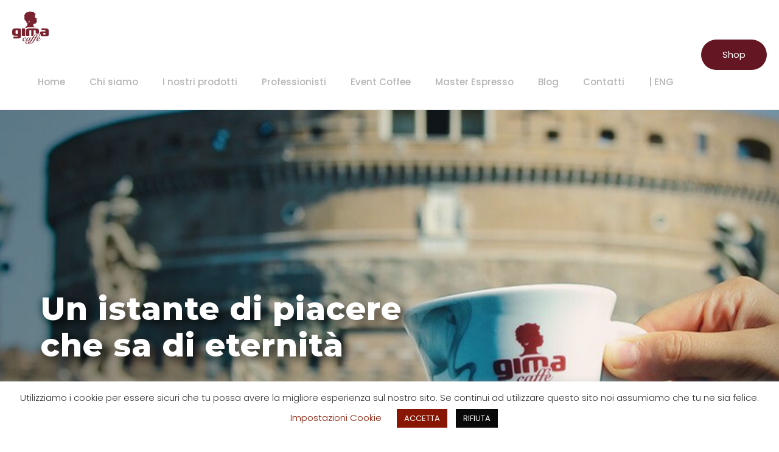

--- FILE ---
content_type: text/html; charset=UTF-8
request_url: https://www.gimacaffe.it/home-old/
body_size: 40913
content:
<!DOCTYPE html>
<html lang="it-IT" class="no-js " itemscope itemtype="https://schema.org/WebPage" >

<head>

<meta charset="UTF-8" />
<meta name='robots' content='index, follow, max-image-preview:large, max-snippet:-1, max-video-preview:-1' />

<!-- Google Tag Manager for WordPress by gtm4wp.com -->
<script data-cfasync="false" data-pagespeed-no-defer>
	var gtm4wp_datalayer_name = "dataLayer";
	var dataLayer = dataLayer || [];
</script>
<!-- End Google Tag Manager for WordPress by gtm4wp.com --><link rel="alternate" hreflang="it-IT" href="https://www.gimacaffe.it/home-old/"/>
<meta name="format-detection" content="telephone=no">
<meta name="viewport" content="width=device-width, initial-scale=1, maximum-scale=1" />
<link rel="shortcut icon" href="https://www.gimacaffe.it/new/wp-content/uploads/2021/06/Favicon.png" type="image/x-icon" />

	<!-- This site is optimized with the Yoast SEO plugin v26.4 - https://yoast.com/wordpress/plugins/seo/ -->
	<title>L&#039;aroma di Roma - Gima caffè</title>
	<link rel="canonical" href="https://www.gimacaffe.it/home-old/" />
	<meta property="og:locale" content="it_IT" />
	<meta property="og:type" content="article" />
	<meta property="og:title" content="L&#039;aroma di Roma - Gima caffè" />
	<meta property="og:url" content="https://www.gimacaffe.it/home-old/" />
	<meta property="og:site_name" content="Gima caffè" />
	<meta property="article:modified_time" content="2021-09-28T13:42:53+00:00" />
	<meta name="twitter:card" content="summary_large_image" />
	<script type="application/ld+json" class="yoast-schema-graph">{"@context":"https://schema.org","@graph":[{"@type":"WebPage","@id":"https://www.gimacaffe.it/home-old/","url":"https://www.gimacaffe.it/home-old/","name":"L'aroma di Roma - Gima caffè","isPartOf":{"@id":"https://www.gimacaffe.it/#website"},"datePublished":"2019-02-14T15:20:47+00:00","dateModified":"2021-09-28T13:42:53+00:00","breadcrumb":{"@id":"https://www.gimacaffe.it/home-old/#breadcrumb"},"inLanguage":"it-IT","potentialAction":[{"@type":"ReadAction","target":["https://www.gimacaffe.it/home-old/"]}]},{"@type":"BreadcrumbList","@id":"https://www.gimacaffe.it/home-old/#breadcrumb","itemListElement":[{"@type":"ListItem","position":1,"name":"Home","item":"https://www.gimacaffe.it/"},{"@type":"ListItem","position":2,"name":"Home Old"}]},{"@type":"WebSite","@id":"https://www.gimacaffe.it/#website","url":"https://www.gimacaffe.it/","name":"Gima caffè","description":"Rendere indimenticabile un istante di piacere. È così che Gima Caffè si propone di trasmettere un sapore unico che rispecchia la dedizione, la passione e l’attenzione nel rielaborare i più pregiati caffè del mondo unendo tradizione e modernità insieme.","potentialAction":[{"@type":"SearchAction","target":{"@type":"EntryPoint","urlTemplate":"https://www.gimacaffe.it/?s={search_term_string}"},"query-input":{"@type":"PropertyValueSpecification","valueRequired":true,"valueName":"search_term_string"}}],"inLanguage":"it-IT"}]}</script>
	<!-- / Yoast SEO plugin. -->


<link rel='dns-prefetch' href='//www.googletagmanager.com' />
<link rel='dns-prefetch' href='//fonts.googleapis.com' />
<link rel="alternate" type="application/rss+xml" title="Gima caffè &raquo; Feed" href="https://www.gimacaffe.it/feed/" />
<link rel="alternate" type="application/rss+xml" title="Gima caffè &raquo; Feed dei commenti" href="https://www.gimacaffe.it/comments/feed/" />
<link rel="alternate" title="oEmbed (JSON)" type="application/json+oembed" href="https://www.gimacaffe.it/wp-json/oembed/1.0/embed?url=https%3A%2F%2Fwww.gimacaffe.it%2Fhome-old%2F" />
<link rel="alternate" title="oEmbed (XML)" type="text/xml+oembed" href="https://www.gimacaffe.it/wp-json/oembed/1.0/embed?url=https%3A%2F%2Fwww.gimacaffe.it%2Fhome-old%2F&#038;format=xml" />
<style id='wp-img-auto-sizes-contain-inline-css' type='text/css'>
img:is([sizes=auto i],[sizes^="auto," i]){contain-intrinsic-size:3000px 1500px}
/*# sourceURL=wp-img-auto-sizes-contain-inline-css */
</style>
<link rel='stylesheet' id='layerslider-css' href='https://www.gimacaffe.it/wp-content/plugins/LayerSlider/assets/static/layerslider/css/layerslider.css?ver=6.11.8' type='text/css' media='all' />
<style id='wp-emoji-styles-inline-css' type='text/css'>

	img.wp-smiley, img.emoji {
		display: inline !important;
		border: none !important;
		box-shadow: none !important;
		height: 1em !important;
		width: 1em !important;
		margin: 0 0.07em !important;
		vertical-align: -0.1em !important;
		background: none !important;
		padding: 0 !important;
	}
/*# sourceURL=wp-emoji-styles-inline-css */
</style>
<link rel='stylesheet' id='wp-block-library-css' href='https://www.gimacaffe.it/wp-includes/css/dist/block-library/style.min.css?ver=6.9' type='text/css' media='all' />
<style id='wp-block-heading-inline-css' type='text/css'>
h1:where(.wp-block-heading).has-background,h2:where(.wp-block-heading).has-background,h3:where(.wp-block-heading).has-background,h4:where(.wp-block-heading).has-background,h5:where(.wp-block-heading).has-background,h6:where(.wp-block-heading).has-background{padding:1.25em 2.375em}h1.has-text-align-left[style*=writing-mode]:where([style*=vertical-lr]),h1.has-text-align-right[style*=writing-mode]:where([style*=vertical-rl]),h2.has-text-align-left[style*=writing-mode]:where([style*=vertical-lr]),h2.has-text-align-right[style*=writing-mode]:where([style*=vertical-rl]),h3.has-text-align-left[style*=writing-mode]:where([style*=vertical-lr]),h3.has-text-align-right[style*=writing-mode]:where([style*=vertical-rl]),h4.has-text-align-left[style*=writing-mode]:where([style*=vertical-lr]),h4.has-text-align-right[style*=writing-mode]:where([style*=vertical-rl]),h5.has-text-align-left[style*=writing-mode]:where([style*=vertical-lr]),h5.has-text-align-right[style*=writing-mode]:where([style*=vertical-rl]),h6.has-text-align-left[style*=writing-mode]:where([style*=vertical-lr]),h6.has-text-align-right[style*=writing-mode]:where([style*=vertical-rl]){rotate:180deg}
/*# sourceURL=https://www.gimacaffe.it/wp-includes/blocks/heading/style.min.css */
</style>
<style id='wp-block-paragraph-inline-css' type='text/css'>
.is-small-text{font-size:.875em}.is-regular-text{font-size:1em}.is-large-text{font-size:2.25em}.is-larger-text{font-size:3em}.has-drop-cap:not(:focus):first-letter{float:left;font-size:8.4em;font-style:normal;font-weight:100;line-height:.68;margin:.05em .1em 0 0;text-transform:uppercase}body.rtl .has-drop-cap:not(:focus):first-letter{float:none;margin-left:.1em}p.has-drop-cap.has-background{overflow:hidden}:root :where(p.has-background){padding:1.25em 2.375em}:where(p.has-text-color:not(.has-link-color)) a{color:inherit}p.has-text-align-left[style*="writing-mode:vertical-lr"],p.has-text-align-right[style*="writing-mode:vertical-rl"]{rotate:180deg}
/*# sourceURL=https://www.gimacaffe.it/wp-includes/blocks/paragraph/style.min.css */
</style>
<style id='global-styles-inline-css' type='text/css'>
:root{--wp--preset--aspect-ratio--square: 1;--wp--preset--aspect-ratio--4-3: 4/3;--wp--preset--aspect-ratio--3-4: 3/4;--wp--preset--aspect-ratio--3-2: 3/2;--wp--preset--aspect-ratio--2-3: 2/3;--wp--preset--aspect-ratio--16-9: 16/9;--wp--preset--aspect-ratio--9-16: 9/16;--wp--preset--color--black: #000000;--wp--preset--color--cyan-bluish-gray: #abb8c3;--wp--preset--color--white: #ffffff;--wp--preset--color--pale-pink: #f78da7;--wp--preset--color--vivid-red: #cf2e2e;--wp--preset--color--luminous-vivid-orange: #ff6900;--wp--preset--color--luminous-vivid-amber: #fcb900;--wp--preset--color--light-green-cyan: #7bdcb5;--wp--preset--color--vivid-green-cyan: #00d084;--wp--preset--color--pale-cyan-blue: #8ed1fc;--wp--preset--color--vivid-cyan-blue: #0693e3;--wp--preset--color--vivid-purple: #9b51e0;--wp--preset--gradient--vivid-cyan-blue-to-vivid-purple: linear-gradient(135deg,rgb(6,147,227) 0%,rgb(155,81,224) 100%);--wp--preset--gradient--light-green-cyan-to-vivid-green-cyan: linear-gradient(135deg,rgb(122,220,180) 0%,rgb(0,208,130) 100%);--wp--preset--gradient--luminous-vivid-amber-to-luminous-vivid-orange: linear-gradient(135deg,rgb(252,185,0) 0%,rgb(255,105,0) 100%);--wp--preset--gradient--luminous-vivid-orange-to-vivid-red: linear-gradient(135deg,rgb(255,105,0) 0%,rgb(207,46,46) 100%);--wp--preset--gradient--very-light-gray-to-cyan-bluish-gray: linear-gradient(135deg,rgb(238,238,238) 0%,rgb(169,184,195) 100%);--wp--preset--gradient--cool-to-warm-spectrum: linear-gradient(135deg,rgb(74,234,220) 0%,rgb(151,120,209) 20%,rgb(207,42,186) 40%,rgb(238,44,130) 60%,rgb(251,105,98) 80%,rgb(254,248,76) 100%);--wp--preset--gradient--blush-light-purple: linear-gradient(135deg,rgb(255,206,236) 0%,rgb(152,150,240) 100%);--wp--preset--gradient--blush-bordeaux: linear-gradient(135deg,rgb(254,205,165) 0%,rgb(254,45,45) 50%,rgb(107,0,62) 100%);--wp--preset--gradient--luminous-dusk: linear-gradient(135deg,rgb(255,203,112) 0%,rgb(199,81,192) 50%,rgb(65,88,208) 100%);--wp--preset--gradient--pale-ocean: linear-gradient(135deg,rgb(255,245,203) 0%,rgb(182,227,212) 50%,rgb(51,167,181) 100%);--wp--preset--gradient--electric-grass: linear-gradient(135deg,rgb(202,248,128) 0%,rgb(113,206,126) 100%);--wp--preset--gradient--midnight: linear-gradient(135deg,rgb(2,3,129) 0%,rgb(40,116,252) 100%);--wp--preset--font-size--small: 13px;--wp--preset--font-size--medium: 20px;--wp--preset--font-size--large: 36px;--wp--preset--font-size--x-large: 42px;--wp--preset--spacing--20: 0.44rem;--wp--preset--spacing--30: 0.67rem;--wp--preset--spacing--40: 1rem;--wp--preset--spacing--50: 1.5rem;--wp--preset--spacing--60: 2.25rem;--wp--preset--spacing--70: 3.38rem;--wp--preset--spacing--80: 5.06rem;--wp--preset--shadow--natural: 6px 6px 9px rgba(0, 0, 0, 0.2);--wp--preset--shadow--deep: 12px 12px 50px rgba(0, 0, 0, 0.4);--wp--preset--shadow--sharp: 6px 6px 0px rgba(0, 0, 0, 0.2);--wp--preset--shadow--outlined: 6px 6px 0px -3px rgb(255, 255, 255), 6px 6px rgb(0, 0, 0);--wp--preset--shadow--crisp: 6px 6px 0px rgb(0, 0, 0);}:where(.is-layout-flex){gap: 0.5em;}:where(.is-layout-grid){gap: 0.5em;}body .is-layout-flex{display: flex;}.is-layout-flex{flex-wrap: wrap;align-items: center;}.is-layout-flex > :is(*, div){margin: 0;}body .is-layout-grid{display: grid;}.is-layout-grid > :is(*, div){margin: 0;}:where(.wp-block-columns.is-layout-flex){gap: 2em;}:where(.wp-block-columns.is-layout-grid){gap: 2em;}:where(.wp-block-post-template.is-layout-flex){gap: 1.25em;}:where(.wp-block-post-template.is-layout-grid){gap: 1.25em;}.has-black-color{color: var(--wp--preset--color--black) !important;}.has-cyan-bluish-gray-color{color: var(--wp--preset--color--cyan-bluish-gray) !important;}.has-white-color{color: var(--wp--preset--color--white) !important;}.has-pale-pink-color{color: var(--wp--preset--color--pale-pink) !important;}.has-vivid-red-color{color: var(--wp--preset--color--vivid-red) !important;}.has-luminous-vivid-orange-color{color: var(--wp--preset--color--luminous-vivid-orange) !important;}.has-luminous-vivid-amber-color{color: var(--wp--preset--color--luminous-vivid-amber) !important;}.has-light-green-cyan-color{color: var(--wp--preset--color--light-green-cyan) !important;}.has-vivid-green-cyan-color{color: var(--wp--preset--color--vivid-green-cyan) !important;}.has-pale-cyan-blue-color{color: var(--wp--preset--color--pale-cyan-blue) !important;}.has-vivid-cyan-blue-color{color: var(--wp--preset--color--vivid-cyan-blue) !important;}.has-vivid-purple-color{color: var(--wp--preset--color--vivid-purple) !important;}.has-black-background-color{background-color: var(--wp--preset--color--black) !important;}.has-cyan-bluish-gray-background-color{background-color: var(--wp--preset--color--cyan-bluish-gray) !important;}.has-white-background-color{background-color: var(--wp--preset--color--white) !important;}.has-pale-pink-background-color{background-color: var(--wp--preset--color--pale-pink) !important;}.has-vivid-red-background-color{background-color: var(--wp--preset--color--vivid-red) !important;}.has-luminous-vivid-orange-background-color{background-color: var(--wp--preset--color--luminous-vivid-orange) !important;}.has-luminous-vivid-amber-background-color{background-color: var(--wp--preset--color--luminous-vivid-amber) !important;}.has-light-green-cyan-background-color{background-color: var(--wp--preset--color--light-green-cyan) !important;}.has-vivid-green-cyan-background-color{background-color: var(--wp--preset--color--vivid-green-cyan) !important;}.has-pale-cyan-blue-background-color{background-color: var(--wp--preset--color--pale-cyan-blue) !important;}.has-vivid-cyan-blue-background-color{background-color: var(--wp--preset--color--vivid-cyan-blue) !important;}.has-vivid-purple-background-color{background-color: var(--wp--preset--color--vivid-purple) !important;}.has-black-border-color{border-color: var(--wp--preset--color--black) !important;}.has-cyan-bluish-gray-border-color{border-color: var(--wp--preset--color--cyan-bluish-gray) !important;}.has-white-border-color{border-color: var(--wp--preset--color--white) !important;}.has-pale-pink-border-color{border-color: var(--wp--preset--color--pale-pink) !important;}.has-vivid-red-border-color{border-color: var(--wp--preset--color--vivid-red) !important;}.has-luminous-vivid-orange-border-color{border-color: var(--wp--preset--color--luminous-vivid-orange) !important;}.has-luminous-vivid-amber-border-color{border-color: var(--wp--preset--color--luminous-vivid-amber) !important;}.has-light-green-cyan-border-color{border-color: var(--wp--preset--color--light-green-cyan) !important;}.has-vivid-green-cyan-border-color{border-color: var(--wp--preset--color--vivid-green-cyan) !important;}.has-pale-cyan-blue-border-color{border-color: var(--wp--preset--color--pale-cyan-blue) !important;}.has-vivid-cyan-blue-border-color{border-color: var(--wp--preset--color--vivid-cyan-blue) !important;}.has-vivid-purple-border-color{border-color: var(--wp--preset--color--vivid-purple) !important;}.has-vivid-cyan-blue-to-vivid-purple-gradient-background{background: var(--wp--preset--gradient--vivid-cyan-blue-to-vivid-purple) !important;}.has-light-green-cyan-to-vivid-green-cyan-gradient-background{background: var(--wp--preset--gradient--light-green-cyan-to-vivid-green-cyan) !important;}.has-luminous-vivid-amber-to-luminous-vivid-orange-gradient-background{background: var(--wp--preset--gradient--luminous-vivid-amber-to-luminous-vivid-orange) !important;}.has-luminous-vivid-orange-to-vivid-red-gradient-background{background: var(--wp--preset--gradient--luminous-vivid-orange-to-vivid-red) !important;}.has-very-light-gray-to-cyan-bluish-gray-gradient-background{background: var(--wp--preset--gradient--very-light-gray-to-cyan-bluish-gray) !important;}.has-cool-to-warm-spectrum-gradient-background{background: var(--wp--preset--gradient--cool-to-warm-spectrum) !important;}.has-blush-light-purple-gradient-background{background: var(--wp--preset--gradient--blush-light-purple) !important;}.has-blush-bordeaux-gradient-background{background: var(--wp--preset--gradient--blush-bordeaux) !important;}.has-luminous-dusk-gradient-background{background: var(--wp--preset--gradient--luminous-dusk) !important;}.has-pale-ocean-gradient-background{background: var(--wp--preset--gradient--pale-ocean) !important;}.has-electric-grass-gradient-background{background: var(--wp--preset--gradient--electric-grass) !important;}.has-midnight-gradient-background{background: var(--wp--preset--gradient--midnight) !important;}.has-small-font-size{font-size: var(--wp--preset--font-size--small) !important;}.has-medium-font-size{font-size: var(--wp--preset--font-size--medium) !important;}.has-large-font-size{font-size: var(--wp--preset--font-size--large) !important;}.has-x-large-font-size{font-size: var(--wp--preset--font-size--x-large) !important;}
/*# sourceURL=global-styles-inline-css */
</style>

<style id='classic-theme-styles-inline-css' type='text/css'>
/*! This file is auto-generated */
.wp-block-button__link{color:#fff;background-color:#32373c;border-radius:9999px;box-shadow:none;text-decoration:none;padding:calc(.667em + 2px) calc(1.333em + 2px);font-size:1.125em}.wp-block-file__button{background:#32373c;color:#fff;text-decoration:none}
/*# sourceURL=/wp-includes/css/classic-themes.min.css */
</style>
<link rel='stylesheet' id='cookie-law-info-css' href='https://www.gimacaffe.it/wp-content/plugins/cookie-law-info/legacy/public/css/cookie-law-info-public.css?ver=3.3.6' type='text/css' media='all' />
<link rel='stylesheet' id='cookie-law-info-gdpr-css' href='https://www.gimacaffe.it/wp-content/plugins/cookie-law-info/legacy/public/css/cookie-law-info-gdpr.css?ver=3.3.6' type='text/css' media='all' />
<link rel='stylesheet' id='rs-plugin-settings-css' href='https://www.gimacaffe.it/wp-content/plugins/revslider/public/assets/css/rs6.css?ver=6.4.11' type='text/css' media='all' />
<style id='rs-plugin-settings-inline-css' type='text/css'>
#rs-demo-id {}
/*# sourceURL=rs-plugin-settings-inline-css */
</style>
<link rel='stylesheet' id='mfn-be-css' href='https://www.gimacaffe.it/wp-content/themes/betheme/css/be.css?ver=28.1.12' type='text/css' media='all' />
<link rel='stylesheet' id='mfn-animations-css' href='https://www.gimacaffe.it/wp-content/themes/betheme/assets/animations/animations.min.css?ver=28.1.12' type='text/css' media='all' />
<link rel='stylesheet' id='mfn-font-awesome-css' href='https://www.gimacaffe.it/wp-content/themes/betheme/fonts/fontawesome/fontawesome.css?ver=28.1.12' type='text/css' media='all' />
<link rel='stylesheet' id='mfn-responsive-css' href='https://www.gimacaffe.it/wp-content/themes/betheme/css/responsive.css?ver=28.1.12' type='text/css' media='all' />
<link rel='stylesheet' id='mfn-fonts-css' href='https://fonts.googleapis.com/css?family=Poppins%3A1%2C300%2C400%2C400italic%2C500%2C700%2C700italic%7CMontserrat%3A1%2C300%2C400%2C400italic%2C500%2C700%2C700italic%7CAleo%3A1%2C300%2C400%2C400italic%2C500%2C700%2C700italic&#038;display=swap&#038;ver=6.9' type='text/css' media='all' />
<style id='mfn-dynamic-inline-css' type='text/css'>
html{background-color:#ffffff}#Wrapper,#Content,.mfn-popup .mfn-popup-content,.mfn-off-canvas-sidebar .mfn-off-canvas-content-wrapper,.mfn-cart-holder,.mfn-header-login,#Top_bar .search_wrapper,#Top_bar .top_bar_right .mfn-live-search-box,.column_livesearch .mfn-live-search-wrapper,.column_livesearch .mfn-live-search-box{background-color:#ffffff}.layout-boxed.mfn-bebuilder-header.mfn-ui #Wrapper .mfn-only-sample-content{background-color:#ffffff}body:not(.template-slider) #Header{min-height:0px}body.header-below:not(.template-slider) #Header{padding-top:0px}#Subheader{padding:75px 0 50px}#Footer .widgets_wrapper{padding:10px 0 10px}.elementor-page.elementor-default #Content .the_content .section_wrapper{max-width:100%}.elementor-page.elementor-default #Content .section.the_content{width:100%}.elementor-page.elementor-default #Content .section_wrapper .the_content_wrapper{margin-left:0;margin-right:0;width:100%}body,span.date_label,.timeline_items li h3 span,input[type="date"],input[type="text"],input[type="password"],input[type="tel"],input[type="email"],input[type="url"],textarea,select,.offer_li .title h3,.mfn-menu-item-megamenu{font-family:"Poppins",-apple-system,BlinkMacSystemFont,"Segoe UI",Roboto,Oxygen-Sans,Ubuntu,Cantarell,"Helvetica Neue",sans-serif}.lead,.big{font-family:"Poppins",-apple-system,BlinkMacSystemFont,"Segoe UI",Roboto,Oxygen-Sans,Ubuntu,Cantarell,"Helvetica Neue",sans-serif}#menu > ul > li > a,#overlay-menu ul li a{font-family:"Poppins",-apple-system,BlinkMacSystemFont,"Segoe UI",Roboto,Oxygen-Sans,Ubuntu,Cantarell,"Helvetica Neue",sans-serif}#Subheader .title{font-family:"Montserrat",-apple-system,BlinkMacSystemFont,"Segoe UI",Roboto,Oxygen-Sans,Ubuntu,Cantarell,"Helvetica Neue",sans-serif}h1,h2,h3,h4,.text-logo #logo{font-family:"Montserrat",-apple-system,BlinkMacSystemFont,"Segoe UI",Roboto,Oxygen-Sans,Ubuntu,Cantarell,"Helvetica Neue",sans-serif}h5,h6{font-family:"Aleo",-apple-system,BlinkMacSystemFont,"Segoe UI",Roboto,Oxygen-Sans,Ubuntu,Cantarell,"Helvetica Neue",sans-serif}blockquote{font-family:"Poppins",-apple-system,BlinkMacSystemFont,"Segoe UI",Roboto,Oxygen-Sans,Ubuntu,Cantarell,"Helvetica Neue",sans-serif}.chart_box .chart .num,.counter .desc_wrapper .number-wrapper,.how_it_works .image .number,.pricing-box .plan-header .price,.quick_fact .number-wrapper,.woocommerce .product div.entry-summary .price{font-family:"Poppins",-apple-system,BlinkMacSystemFont,"Segoe UI",Roboto,Oxygen-Sans,Ubuntu,Cantarell,"Helvetica Neue",sans-serif}body,.mfn-menu-item-megamenu{font-size:15px;line-height:27px;font-weight:400;letter-spacing:0px}.lead,.big{font-size:17px;line-height:28px;font-weight:400;letter-spacing:0px}#menu > ul > li > a,#overlay-menu ul li a{font-size:15px;font-weight:500;letter-spacing:0px}#overlay-menu ul li a{line-height:22.5px}#Subheader .title{font-size:50px;line-height:60px;font-weight:700;letter-spacing:0px}h1,.text-logo #logo{font-size:58px;line-height:68px;font-weight:700;letter-spacing:0px}h2{font-size:38px;line-height:48px;font-weight:700;letter-spacing:0px}h3,.woocommerce ul.products li.product h3,.woocommerce #customer_login h2{font-size:25px;line-height:29px;font-weight:600;letter-spacing:0px}h4,.woocommerce .woocommerce-order-details__title,.woocommerce .wc-bacs-bank-details-heading,.woocommerce .woocommerce-customer-details h2{font-size:21px;line-height:25px;font-weight:700;letter-spacing:0px}h5{font-size:15px;line-height:25px;font-weight:700;letter-spacing:0px}h6{font-size:14px;line-height:25px;font-weight:400;letter-spacing:0px}#Intro .intro-title{font-size:70px;line-height:70px;font-weight:400;letter-spacing:0px}@media only screen and (min-width:768px) and (max-width:959px){body,.mfn-menu-item-megamenu{font-size:13px;line-height:23px;font-weight:400;letter-spacing:0px}.lead,.big{font-size:14px;line-height:24px;font-weight:400;letter-spacing:0px}#menu > ul > li > a,#overlay-menu ul li a{font-size:13px;font-weight:500;letter-spacing:0px}#overlay-menu ul li a{line-height:19.5px}#Subheader .title{font-size:43px;line-height:51px;font-weight:700;letter-spacing:0px}h1,.text-logo #logo{font-size:49px;line-height:58px;font-weight:700;letter-spacing:0px}h2{font-size:32px;line-height:41px;font-weight:700;letter-spacing:0px}h3,.woocommerce ul.products li.product h3,.woocommerce #customer_login h2{font-size:21px;line-height:25px;font-weight:600;letter-spacing:0px}h4,.woocommerce .woocommerce-order-details__title,.woocommerce .wc-bacs-bank-details-heading,.woocommerce .woocommerce-customer-details h2{font-size:18px;line-height:21px;font-weight:700;letter-spacing:0px}h5{font-size:13px;line-height:21px;font-weight:700;letter-spacing:0px}h6{font-size:13px;line-height:21px;font-weight:400;letter-spacing:0px}#Intro .intro-title{font-size:60px;line-height:60px;font-weight:400;letter-spacing:0px}blockquote{font-size:15px}.chart_box .chart .num{font-size:45px;line-height:45px}.counter .desc_wrapper .number-wrapper{font-size:45px;line-height:45px}.counter .desc_wrapper .title{font-size:14px;line-height:18px}.faq .question .title{font-size:14px}.fancy_heading .title{font-size:38px;line-height:38px}.offer .offer_li .desc_wrapper .title h3{font-size:32px;line-height:32px}.offer_thumb_ul li.offer_thumb_li .desc_wrapper .title h3{font-size:32px;line-height:32px}.pricing-box .plan-header h2{font-size:27px;line-height:27px}.pricing-box .plan-header .price > span{font-size:40px;line-height:40px}.pricing-box .plan-header .price sup.currency{font-size:18px;line-height:18px}.pricing-box .plan-header .price sup.period{font-size:14px;line-height:14px}.quick_fact .number-wrapper{font-size:80px;line-height:80px}.trailer_box .desc h2{font-size:27px;line-height:27px}.widget > h3{font-size:17px;line-height:20px}}@media only screen and (min-width:480px) and (max-width:767px){body,.mfn-menu-item-megamenu{font-size:13px;line-height:20px;font-weight:400;letter-spacing:0px}.lead,.big{font-size:13px;line-height:21px;font-weight:400;letter-spacing:0px}#menu > ul > li > a,#overlay-menu ul li a{font-size:13px;font-weight:500;letter-spacing:0px}#overlay-menu ul li a{line-height:19.5px}#Subheader .title{font-size:38px;line-height:45px;font-weight:700;letter-spacing:0px}h1,.text-logo #logo{font-size:44px;line-height:51px;font-weight:700;letter-spacing:0px}h2{font-size:29px;line-height:36px;font-weight:700;letter-spacing:0px}h3,.woocommerce ul.products li.product h3,.woocommerce #customer_login h2{font-size:19px;line-height:22px;font-weight:600;letter-spacing:0px}h4,.woocommerce .woocommerce-order-details__title,.woocommerce .wc-bacs-bank-details-heading,.woocommerce .woocommerce-customer-details h2{font-size:16px;line-height:19px;font-weight:700;letter-spacing:0px}h5{font-size:13px;line-height:19px;font-weight:700;letter-spacing:0px}h6{font-size:13px;line-height:19px;font-weight:400;letter-spacing:0px}#Intro .intro-title{font-size:53px;line-height:53px;font-weight:400;letter-spacing:0px}blockquote{font-size:14px}.chart_box .chart .num{font-size:40px;line-height:40px}.counter .desc_wrapper .number-wrapper{font-size:40px;line-height:40px}.counter .desc_wrapper .title{font-size:13px;line-height:16px}.faq .question .title{font-size:13px}.fancy_heading .title{font-size:34px;line-height:34px}.offer .offer_li .desc_wrapper .title h3{font-size:28px;line-height:28px}.offer_thumb_ul li.offer_thumb_li .desc_wrapper .title h3{font-size:28px;line-height:28px}.pricing-box .plan-header h2{font-size:24px;line-height:24px}.pricing-box .plan-header .price > span{font-size:34px;line-height:34px}.pricing-box .plan-header .price sup.currency{font-size:16px;line-height:16px}.pricing-box .plan-header .price sup.period{font-size:13px;line-height:13px}.quick_fact .number-wrapper{font-size:70px;line-height:70px}.trailer_box .desc h2{font-size:24px;line-height:24px}.widget > h3{font-size:16px;line-height:19px}}@media only screen and (max-width:479px){body,.mfn-menu-item-megamenu{font-size:13px;line-height:19px;font-weight:400;letter-spacing:0px}.lead,.big{font-size:13px;line-height:19px;font-weight:400;letter-spacing:0px}#menu > ul > li > a,#overlay-menu ul li a{font-size:13px;font-weight:500;letter-spacing:0px}#overlay-menu ul li a{line-height:19.5px}#Subheader .title{font-size:30px;line-height:36px;font-weight:700;letter-spacing:0px}h1,.text-logo #logo{font-size:35px;line-height:41px;font-weight:700;letter-spacing:0px}h2{font-size:23px;line-height:29px;font-weight:700;letter-spacing:0px}h3,.woocommerce ul.products li.product h3,.woocommerce #customer_login h2{font-size:15px;line-height:19px;font-weight:600;letter-spacing:0px}h4,.woocommerce .woocommerce-order-details__title,.woocommerce .wc-bacs-bank-details-heading,.woocommerce .woocommerce-customer-details h2{font-size:13px;line-height:19px;font-weight:700;letter-spacing:0px}h5{font-size:13px;line-height:19px;font-weight:700;letter-spacing:0px}h6{font-size:13px;line-height:19px;font-weight:400;letter-spacing:0px}#Intro .intro-title{font-size:42px;line-height:42px;font-weight:400;letter-spacing:0px}blockquote{font-size:13px}.chart_box .chart .num{font-size:35px;line-height:35px}.counter .desc_wrapper .number-wrapper{font-size:35px;line-height:35px}.counter .desc_wrapper .title{font-size:13px;line-height:26px}.faq .question .title{font-size:13px}.fancy_heading .title{font-size:30px;line-height:30px}.offer .offer_li .desc_wrapper .title h3{font-size:26px;line-height:26px}.offer_thumb_ul li.offer_thumb_li .desc_wrapper .title h3{font-size:26px;line-height:26px}.pricing-box .plan-header h2{font-size:21px;line-height:21px}.pricing-box .plan-header .price > span{font-size:32px;line-height:32px}.pricing-box .plan-header .price sup.currency{font-size:14px;line-height:14px}.pricing-box .plan-header .price sup.period{font-size:13px;line-height:13px}.quick_fact .number-wrapper{font-size:60px;line-height:60px}.trailer_box .desc h2{font-size:21px;line-height:21px}.widget > h3{font-size:15px;line-height:18px}}.with_aside .sidebar.columns{width:23%}.with_aside .sections_group{width:77%}.aside_both .sidebar.columns{width:18%}.aside_both .sidebar.sidebar-1{margin-left:-82%}.aside_both .sections_group{width:64%;margin-left:18%}@media only screen and (min-width:1240px){#Wrapper,.with_aside .content_wrapper{max-width:1080px}body.layout-boxed.mfn-header-scrolled .mfn-header-tmpl.mfn-sticky-layout-width{max-width:1080px;left:0;right:0;margin-left:auto;margin-right:auto}body.layout-boxed:not(.mfn-header-scrolled) .mfn-header-tmpl.mfn-header-layout-width,body.layout-boxed .mfn-header-tmpl.mfn-header-layout-width:not(.mfn-hasSticky){max-width:1080px;left:0;right:0;margin-left:auto;margin-right:auto}body.layout-boxed.mfn-bebuilder-header.mfn-ui .mfn-only-sample-content{max-width:1080px;margin-left:auto;margin-right:auto}.section_wrapper,.container{max-width:1060px}.layout-boxed.header-boxed #Top_bar.is-sticky{max-width:1080px}}@media only screen and (max-width:767px){#Wrapper{max-width:calc(100% - 67px)}.content_wrapper .section_wrapper,.container,.four.columns .widget-area{max-width:550px !important;padding-left:33px;padding-right:33px}}body{--mfn-button-font-family:inherit;--mfn-button-font-size:15px;--mfn-button-font-weight:400;--mfn-button-font-style:inherit;--mfn-button-letter-spacing:0px;--mfn-button-padding:16px 35px 16px 35px;--mfn-button-border-width:0px;--mfn-button-border-radius:50px;--mfn-button-gap:10px;--mfn-button-transition:0.2s;--mfn-button-color:#ffffff;--mfn-button-color-hover:#ffffff;--mfn-button-bg:#641723;--mfn-button-bg-hover:#570a16;--mfn-button-border-color:transparent;--mfn-button-border-color-hover:transparent;--mfn-button-icon-color:#ffffff;--mfn-button-icon-color-hover:#ffffff;--mfn-button-box-shadow:unset;--mfn-button-theme-color:#641723;--mfn-button-theme-color-hover:#641723;--mfn-button-theme-bg:#641723;--mfn-button-theme-bg-hover:#570a16;--mfn-button-theme-border-color:transparent;--mfn-button-theme-border-color-hover:transparent;--mfn-button-theme-icon-color:#641723;--mfn-button-theme-icon-color-hover:#641723;--mfn-button-theme-box-shadow:unset;--mfn-button-shop-color:#641723;--mfn-button-shop-color-hover:#641723;--mfn-button-shop-bg:#641723;--mfn-button-shop-bg-hover:#570a16;--mfn-button-shop-border-color:transparent;--mfn-button-shop-border-color-hover:transparent;--mfn-button-shop-icon-color:#626262;--mfn-button-shop-icon-color-hover:#626262;--mfn-button-shop-box-shadow:unset;--mfn-button-action-color:#ffffff;--mfn-button-action-color-hover:#ffffff;--mfn-button-action-bg:#641723;--mfn-button-action-bg-hover:#570a16;--mfn-button-action-border-color:transparent;--mfn-button-action-border-color-hover:transparent;--mfn-button-action-icon-color:#ffffff;--mfn-button-action-icon-color-hover:#ffffff;--mfn-button-action-box-shadow:unset}@media only screen and (max-width:959px){body{}}@media only screen and (max-width:768px){body{}}.mfn-cookies,.mfn-cookies-reopen{--mfn-gdpr2-container-text-color:#626262;--mfn-gdpr2-container-strong-color:#07070a;--mfn-gdpr2-container-bg:#ffffff;--mfn-gdpr2-container-overlay:rgba(25,37,48,0.6);--mfn-gdpr2-details-box-bg:#fbfbfb;--mfn-gdpr2-details-switch-bg:#00032a;--mfn-gdpr2-details-switch-bg-active:#5acb65;--mfn-gdpr2-tabs-text-color:#07070a;--mfn-gdpr2-tabs-text-color-active:#0089f7;--mfn-gdpr2-tabs-border:rgba(8,8,14,0.1);--mfn-gdpr2-buttons-box-bg:#fbfbfb;--mfn-gdpr2-reopen-background:#fff;--mfn-gdpr2-reopen-color:#222}#Top_bar #logo,.header-fixed #Top_bar #logo,.header-plain #Top_bar #logo,.header-transparent #Top_bar #logo{height:60px;line-height:60px;padding:15px 0}.logo-overflow #Top_bar:not(.is-sticky) .logo{height:90px}#Top_bar .menu > li > a{padding:15px 0}.menu-highlight:not(.header-creative) #Top_bar .menu > li > a{margin:20px 0}.header-plain:not(.menu-highlight) #Top_bar .menu > li > a span:not(.description){line-height:90px}.header-fixed #Top_bar .menu > li > a{padding:30px 0}@media only screen and (max-width:767px){.mobile-header-mini #Top_bar #logo{height:50px!important;line-height:50px!important;margin:5px 0}}#Top_bar #logo img.svg{width:100px}.image_frame,.wp-caption{border-width:0px}.alert{border-radius:0px}#Top_bar .top_bar_right .top-bar-right-input input{width:200px}.mfn-live-search-box .mfn-live-search-list{max-height:300px}#Side_slide{right:-250px;width:250px}#Side_slide.left{left:-250px}.blog-teaser li .desc-wrapper .desc{background-position-y:-1px}.mfn-free-delivery-info{--mfn-free-delivery-bar:#641723;--mfn-free-delivery-bg:rgba(0,0,0,0.1);--mfn-free-delivery-achieved:#641723}#back_to_top i{color:#ffffff}@media only screen and ( max-width:767px ){}@media only screen and (min-width:1240px){body:not(.header-simple) #Top_bar #menu{display:block!important}.tr-menu #Top_bar #menu{background:none!important}#Top_bar .menu > li > ul.mfn-megamenu > li{float:left}#Top_bar .menu > li > ul.mfn-megamenu > li.mfn-megamenu-cols-1{width:100%}#Top_bar .menu > li > ul.mfn-megamenu > li.mfn-megamenu-cols-2{width:50%}#Top_bar .menu > li > ul.mfn-megamenu > li.mfn-megamenu-cols-3{width:33.33%}#Top_bar .menu > li > ul.mfn-megamenu > li.mfn-megamenu-cols-4{width:25%}#Top_bar .menu > li > ul.mfn-megamenu > li.mfn-megamenu-cols-5{width:20%}#Top_bar .menu > li > ul.mfn-megamenu > li.mfn-megamenu-cols-6{width:16.66%}#Top_bar .menu > li > ul.mfn-megamenu > li > ul{display:block!important;position:inherit;left:auto;top:auto;border-width:0 1px 0 0}#Top_bar .menu > li > ul.mfn-megamenu > li:last-child > ul{border:0}#Top_bar .menu > li > ul.mfn-megamenu > li > ul li{width:auto}#Top_bar .menu > li > ul.mfn-megamenu a.mfn-megamenu-title{text-transform:uppercase;font-weight:400;background:none}#Top_bar .menu > li > ul.mfn-megamenu a .menu-arrow{display:none}.menuo-right #Top_bar .menu > li > ul.mfn-megamenu{left:0;width:98%!important;margin:0 1%;padding:20px 0}.menuo-right #Top_bar .menu > li > ul.mfn-megamenu-bg{box-sizing:border-box}#Top_bar .menu > li > ul.mfn-megamenu-bg{padding:20px 166px 20px 20px;background-repeat:no-repeat;background-position:right bottom}.rtl #Top_bar .menu > li > ul.mfn-megamenu-bg{padding-left:166px;padding-right:20px;background-position:left bottom}#Top_bar .menu > li > ul.mfn-megamenu-bg > li{background:none}#Top_bar .menu > li > ul.mfn-megamenu-bg > li a{border:none}#Top_bar .menu > li > ul.mfn-megamenu-bg > li > ul{background:none!important;-webkit-box-shadow:0 0 0 0;-moz-box-shadow:0 0 0 0;box-shadow:0 0 0 0}.mm-vertical #Top_bar .container{position:relative}.mm-vertical #Top_bar .top_bar_left{position:static}.mm-vertical #Top_bar .menu > li ul{box-shadow:0 0 0 0 transparent!important;background-image:none}.mm-vertical #Top_bar .menu > li > ul.mfn-megamenu{padding:20px 0}.mm-vertical.header-plain #Top_bar .menu > li > ul.mfn-megamenu{width:100%!important;margin:0}.mm-vertical #Top_bar .menu > li > ul.mfn-megamenu > li{display:table-cell;float:none!important;width:10%;padding:0 15px;border-right:1px solid rgba(0,0,0,0.05)}.mm-vertical #Top_bar .menu > li > ul.mfn-megamenu > li:last-child{border-right-width:0}.mm-vertical #Top_bar .menu > li > ul.mfn-megamenu > li.hide-border{border-right-width:0}.mm-vertical #Top_bar .menu > li > ul.mfn-megamenu > li a{border-bottom-width:0;padding:9px 15px;line-height:120%}.mm-vertical #Top_bar .menu > li > ul.mfn-megamenu a.mfn-megamenu-title{font-weight:700}.rtl .mm-vertical #Top_bar .menu > li > ul.mfn-megamenu > li:first-child{border-right-width:0}.rtl .mm-vertical #Top_bar .menu > li > ul.mfn-megamenu > li:last-child{border-right-width:1px}body.header-shop #Top_bar #menu{display:flex!important;background-color:transparent}.header-shop #Top_bar.is-sticky .top_bar_row_second{display:none}.header-plain:not(.menuo-right) #Header .top_bar_left{width:auto!important}.header-stack.header-center #Top_bar #menu{display:inline-block!important}.header-simple #Top_bar #menu{display:none;height:auto;width:300px;bottom:auto;top:100%;right:1px;position:absolute;margin:0}.header-simple #Header a.responsive-menu-toggle{display:block;right:10px}.header-simple #Top_bar #menu > ul{width:100%;float:left}.header-simple #Top_bar #menu ul li{width:100%;padding-bottom:0;border-right:0;position:relative}.header-simple #Top_bar #menu ul li a{padding:0 20px;margin:0;display:block;height:auto;line-height:normal;border:none}.header-simple #Top_bar #menu ul li a:not(.menu-toggle):after{display:none}.header-simple #Top_bar #menu ul li a span{border:none;line-height:44px;display:inline;padding:0}.header-simple #Top_bar #menu ul li.submenu .menu-toggle{display:block;position:absolute;right:0;top:0;width:44px;height:44px;line-height:44px;font-size:30px;font-weight:300;text-align:center;cursor:pointer;color:#444;opacity:0.33;transform:unset}.header-simple #Top_bar #menu ul li.submenu .menu-toggle:after{content:"+";position:static}.header-simple #Top_bar #menu ul li.hover > .menu-toggle:after{content:"-"}.header-simple #Top_bar #menu ul li.hover a{border-bottom:0}.header-simple #Top_bar #menu ul.mfn-megamenu li .menu-toggle{display:none}.header-simple #Top_bar #menu ul li ul{position:relative!important;left:0!important;top:0;padding:0;margin:0!important;width:auto!important;background-image:none}.header-simple #Top_bar #menu ul li ul li{width:100%!important;display:block;padding:0}.header-simple #Top_bar #menu ul li ul li a{padding:0 20px 0 30px}.header-simple #Top_bar #menu ul li ul li a .menu-arrow{display:none}.header-simple #Top_bar #menu ul li ul li a span{padding:0}.header-simple #Top_bar #menu ul li ul li a span:after{display:none!important}.header-simple #Top_bar .menu > li > ul.mfn-megamenu a.mfn-megamenu-title{text-transform:uppercase;font-weight:400}.header-simple #Top_bar .menu > li > ul.mfn-megamenu > li > ul{display:block!important;position:inherit;left:auto;top:auto}.header-simple #Top_bar #menu ul li ul li ul{border-left:0!important;padding:0;top:0}.header-simple #Top_bar #menu ul li ul li ul li a{padding:0 20px 0 40px}.rtl.header-simple #Top_bar #menu{left:1px;right:auto}.rtl.header-simple #Top_bar a.responsive-menu-toggle{left:10px;right:auto}.rtl.header-simple #Top_bar #menu ul li.submenu .menu-toggle{left:0;right:auto}.rtl.header-simple #Top_bar #menu ul li ul{left:auto!important;right:0!important}.rtl.header-simple #Top_bar #menu ul li ul li a{padding:0 30px 0 20px}.rtl.header-simple #Top_bar #menu ul li ul li ul li a{padding:0 40px 0 20px}.menu-highlight #Top_bar .menu > li{margin:0 2px}.menu-highlight:not(.header-creative) #Top_bar .menu > li > a{padding:0;-webkit-border-radius:5px;border-radius:5px}.menu-highlight #Top_bar .menu > li > a:after{display:none}.menu-highlight #Top_bar .menu > li > a span:not(.description){line-height:50px}.menu-highlight #Top_bar .menu > li > a span.description{display:none}.menu-highlight.header-stack #Top_bar .menu > li > a{margin:10px 0!important}.menu-highlight.header-stack #Top_bar .menu > li > a span:not(.description){line-height:40px}.menu-highlight.header-simple #Top_bar #menu ul li,.menu-highlight.header-creative #Top_bar #menu ul li{margin:0}.menu-highlight.header-simple #Top_bar #menu ul li > a,.menu-highlight.header-creative #Top_bar #menu ul li > a{-webkit-border-radius:0;border-radius:0}.menu-highlight:not(.header-fixed):not(.header-simple) #Top_bar.is-sticky .menu > li > a{margin:10px 0!important;padding:5px 0!important}.menu-highlight:not(.header-fixed):not(.header-simple) #Top_bar.is-sticky .menu > li > a span{line-height:30px!important}.header-modern.menu-highlight.menuo-right .menu_wrapper{margin-right:20px}.menu-line-below #Top_bar .menu > li > a:not(.menu-toggle):after{top:auto;bottom:-4px}.menu-line-below #Top_bar.is-sticky .menu > li > a:not(.menu-toggle):after{top:auto;bottom:-4px}.menu-line-below-80 #Top_bar:not(.is-sticky) .menu > li > a:not(.menu-toggle):after{height:4px;left:10%;top:50%;margin-top:20px;width:80%}.menu-line-below-80-1 #Top_bar:not(.is-sticky) .menu > li > a:not(.menu-toggle):after{height:1px;left:10%;top:50%;margin-top:20px;width:80%}.menu-link-color #Top_bar .menu > li > a:not(.menu-toggle):after{display:none!important}.menu-arrow-top #Top_bar .menu > li > a:after{background:none repeat scroll 0 0 rgba(0,0,0,0)!important;border-color:#ccc transparent transparent;border-style:solid;border-width:7px 7px 0;display:block;height:0;left:50%;margin-left:-7px;top:0!important;width:0}.menu-arrow-top #Top_bar.is-sticky .menu > li > a:after{top:0!important}.menu-arrow-bottom #Top_bar .menu > li > a:after{background:none!important;border-color:transparent transparent #ccc;border-style:solid;border-width:0 7px 7px;display:block;height:0;left:50%;margin-left:-7px;top:auto;bottom:0;width:0}.menu-arrow-bottom #Top_bar.is-sticky .menu > li > a:after{top:auto;bottom:0}.menuo-no-borders #Top_bar .menu > li > a span{border-width:0!important}.menuo-no-borders #Header_creative #Top_bar .menu > li > a span{border-bottom-width:0}.menuo-no-borders.header-plain #Top_bar a#header_cart,.menuo-no-borders.header-plain #Top_bar a#search_button,.menuo-no-borders.header-plain #Top_bar .wpml-languages,.menuo-no-borders.header-plain #Top_bar a.action_button{border-width:0}.menuo-right #Top_bar .menu_wrapper{float:right}.menuo-right.header-stack:not(.header-center) #Top_bar .menu_wrapper{margin-right:150px}body.header-creative{padding-left:50px}body.header-creative.header-open{padding-left:250px}body.error404,body.under-construction,body.elementor-maintenance-mode,body.template-blank,body.under-construction.header-rtl.header-creative.header-open{padding-left:0!important;padding-right:0!important}.header-creative.footer-fixed #Footer,.header-creative.footer-sliding #Footer,.header-creative.footer-stick #Footer.is-sticky{box-sizing:border-box;padding-left:50px}.header-open.footer-fixed #Footer,.header-open.footer-sliding #Footer,.header-creative.footer-stick #Footer.is-sticky{padding-left:250px}.header-rtl.header-creative.footer-fixed #Footer,.header-rtl.header-creative.footer-sliding #Footer,.header-rtl.header-creative.footer-stick #Footer.is-sticky{padding-left:0;padding-right:50px}.header-rtl.header-open.footer-fixed #Footer,.header-rtl.header-open.footer-sliding #Footer,.header-rtl.header-creative.footer-stick #Footer.is-sticky{padding-right:250px}#Header_creative{background-color:#fff;position:fixed;width:250px;height:100%;left:-200px;top:0;z-index:9002;-webkit-box-shadow:2px 0 4px 2px rgba(0,0,0,.15);box-shadow:2px 0 4px 2px rgba(0,0,0,.15)}#Header_creative .container{width:100%}#Header_creative .creative-wrapper{opacity:0;margin-right:50px}#Header_creative a.creative-menu-toggle{display:block;width:34px;height:34px;line-height:34px;font-size:22px;text-align:center;position:absolute;top:10px;right:8px;border-radius:3px}.admin-bar #Header_creative a.creative-menu-toggle{top:42px}#Header_creative #Top_bar{position:static;width:100%}#Header_creative #Top_bar .top_bar_left{width:100%!important;float:none}#Header_creative #Top_bar .logo{float:none;text-align:center;margin:15px 0}#Header_creative #Top_bar #menu{background-color:transparent}#Header_creative #Top_bar .menu_wrapper{float:none;margin:0 0 30px}#Header_creative #Top_bar .menu > li{width:100%;float:none;position:relative}#Header_creative #Top_bar .menu > li > a{padding:0;text-align:center}#Header_creative #Top_bar .menu > li > a:after{display:none}#Header_creative #Top_bar .menu > li > a span{border-right:0;border-bottom-width:1px;line-height:38px}#Header_creative #Top_bar .menu li ul{left:100%;right:auto;top:0;box-shadow:2px 2px 2px 0 rgba(0,0,0,0.03);-webkit-box-shadow:2px 2px 2px 0 rgba(0,0,0,0.03)}#Header_creative #Top_bar .menu > li > ul.mfn-megamenu{margin:0;width:700px!important}#Header_creative #Top_bar .menu > li > ul.mfn-megamenu > li > ul{left:0}#Header_creative #Top_bar .menu li ul li a{padding-top:9px;padding-bottom:8px}#Header_creative #Top_bar .menu li ul li ul{top:0}#Header_creative #Top_bar .menu > li > a span.description{display:block;font-size:13px;line-height:28px!important;clear:both}.menuo-arrows #Top_bar .menu > li.submenu > a > span:after{content:unset!important}#Header_creative #Top_bar .top_bar_right{width:100%!important;float:left;height:auto;margin-bottom:35px;text-align:center;padding:0 20px;top:0;-webkit-box-sizing:border-box;-moz-box-sizing:border-box;box-sizing:border-box}#Header_creative #Top_bar .top_bar_right:before{content:none}#Header_creative #Top_bar .top_bar_right .top_bar_right_wrapper{flex-wrap:wrap;justify-content:center}#Header_creative #Top_bar .top_bar_right .top-bar-right-icon,#Header_creative #Top_bar .top_bar_right .wpml-languages,#Header_creative #Top_bar .top_bar_right .top-bar-right-button,#Header_creative #Top_bar .top_bar_right .top-bar-right-input{min-height:30px;margin:5px}#Header_creative #Top_bar .search_wrapper{left:100%;top:auto}#Header_creative #Top_bar .banner_wrapper{display:block;text-align:center}#Header_creative #Top_bar .banner_wrapper img{max-width:100%;height:auto;display:inline-block}#Header_creative #Action_bar{display:none;position:absolute;bottom:0;top:auto;clear:both;padding:0 20px;box-sizing:border-box}#Header_creative #Action_bar .contact_details{width:100%;text-align:center;margin-bottom:20px}#Header_creative #Action_bar .contact_details li{padding:0}#Header_creative #Action_bar .social{float:none;text-align:center;padding:5px 0 15px}#Header_creative #Action_bar .social li{margin-bottom:2px}#Header_creative #Action_bar .social-menu{float:none;text-align:center}#Header_creative #Action_bar .social-menu li{border-color:rgba(0,0,0,.1)}#Header_creative .social li a{color:rgba(0,0,0,.5)}#Header_creative .social li a:hover{color:#000}#Header_creative .creative-social{position:absolute;bottom:10px;right:0;width:50px}#Header_creative .creative-social li{display:block;float:none;width:100%;text-align:center;margin-bottom:5px}.header-creative .fixed-nav.fixed-nav-prev{margin-left:50px}.header-creative.header-open .fixed-nav.fixed-nav-prev{margin-left:250px}.menuo-last #Header_creative #Top_bar .menu li.last ul{top:auto;bottom:0}.header-open #Header_creative{left:0}.header-open #Header_creative .creative-wrapper{opacity:1;margin:0!important}.header-open #Header_creative .creative-menu-toggle,.header-open #Header_creative .creative-social{display:none}.header-open #Header_creative #Action_bar{display:block}body.header-rtl.header-creative{padding-left:0;padding-right:50px}.header-rtl #Header_creative{left:auto;right:-200px}.header-rtl #Header_creative .creative-wrapper{margin-left:50px;margin-right:0}.header-rtl #Header_creative a.creative-menu-toggle{left:8px;right:auto}.header-rtl #Header_creative .creative-social{left:0;right:auto}.header-rtl #Footer #back_to_top.sticky{right:125px}.header-rtl #popup_contact{right:70px}.header-rtl #Header_creative #Top_bar .menu li ul{left:auto;right:100%}.header-rtl #Header_creative #Top_bar .search_wrapper{left:auto;right:100%}.header-rtl .fixed-nav.fixed-nav-prev{margin-left:0!important}.header-rtl .fixed-nav.fixed-nav-next{margin-right:50px}body.header-rtl.header-creative.header-open{padding-left:0;padding-right:250px!important}.header-rtl.header-open #Header_creative{left:auto;right:0}.header-rtl.header-open #Footer #back_to_top.sticky{right:325px}.header-rtl.header-open #popup_contact{right:270px}.header-rtl.header-open .fixed-nav.fixed-nav-next{margin-right:250px}#Header_creative.active{left:-1px}.header-rtl #Header_creative.active{left:auto;right:-1px}#Header_creative.active .creative-wrapper{opacity:1;margin:0}.header-creative .vc_row[data-vc-full-width]{padding-left:50px}.header-creative.header-open .vc_row[data-vc-full-width]{padding-left:250px}.header-open .vc_parallax .vc_parallax-inner{left:auto;width:calc(100% - 250px)}.header-open.header-rtl .vc_parallax .vc_parallax-inner{left:0;right:auto}#Header_creative.scroll{height:100%;overflow-y:auto}#Header_creative.scroll:not(.dropdown) .menu li ul{display:none!important}#Header_creative.scroll #Action_bar{position:static}#Header_creative.dropdown{outline:none}#Header_creative.dropdown #Top_bar .menu_wrapper{float:left;width:100%}#Header_creative.dropdown #Top_bar #menu ul li{position:relative;float:left}#Header_creative.dropdown #Top_bar #menu ul li a:not(.menu-toggle):after{display:none}#Header_creative.dropdown #Top_bar #menu ul li a span{line-height:38px;padding:0}#Header_creative.dropdown #Top_bar #menu ul li.submenu .menu-toggle{display:block;position:absolute;right:0;top:0;width:38px;height:38px;line-height:38px;font-size:26px;font-weight:300;text-align:center;cursor:pointer;color:#444;opacity:0.33;z-index:203}#Header_creative.dropdown #Top_bar #menu ul li.submenu .menu-toggle:after{content:"+";position:static}#Header_creative.dropdown #Top_bar #menu ul li.hover > .menu-toggle:after{content:"-"}#Header_creative.dropdown #Top_bar #menu ul.sub-menu li:not(:last-of-type) a{border-bottom:0}#Header_creative.dropdown #Top_bar #menu ul.mfn-megamenu li .menu-toggle{display:none}#Header_creative.dropdown #Top_bar #menu ul li ul{position:relative!important;left:0!important;top:0;padding:0;margin-left:0!important;width:auto!important;background-image:none}#Header_creative.dropdown #Top_bar #menu ul li ul li{width:100%!important}#Header_creative.dropdown #Top_bar #menu ul li ul li a{padding:0 10px;text-align:center}#Header_creative.dropdown #Top_bar #menu ul li ul li a .menu-arrow{display:none}#Header_creative.dropdown #Top_bar #menu ul li ul li a span{padding:0}#Header_creative.dropdown #Top_bar #menu ul li ul li a span:after{display:none!important}#Header_creative.dropdown #Top_bar .menu > li > ul.mfn-megamenu a.mfn-megamenu-title{text-transform:uppercase;font-weight:400}#Header_creative.dropdown #Top_bar .menu > li > ul.mfn-megamenu > li > ul{display:block!important;position:inherit;left:auto;top:auto}#Header_creative.dropdown #Top_bar #menu ul li ul li ul{border-left:0!important;padding:0;top:0}#Header_creative{transition:left .5s ease-in-out,right .5s ease-in-out}#Header_creative .creative-wrapper{transition:opacity .5s ease-in-out,margin 0s ease-in-out .5s}#Header_creative.active .creative-wrapper{transition:opacity .5s ease-in-out,margin 0s ease-in-out}}@media only screen and (min-width:768px){#Top_bar.is-sticky{position:fixed!important;width:100%;left:0;top:-60px;height:60px;z-index:701;background:#fff;opacity:.97;-webkit-box-shadow:0 2px 5px 0 rgba(0,0,0,0.1);-moz-box-shadow:0 2px 5px 0 rgba(0,0,0,0.1);box-shadow:0 2px 5px 0 rgba(0,0,0,0.1)}.layout-boxed.header-boxed #Top_bar.is-sticky{left:50%;-webkit-transform:translateX(-50%);transform:translateX(-50%)}#Top_bar.is-sticky .top_bar_left,#Top_bar.is-sticky .top_bar_right,#Top_bar.is-sticky .top_bar_right:before{background:none;box-shadow:unset}#Top_bar.is-sticky .logo{width:auto;margin:0 30px 0 20px;padding:0}#Top_bar.is-sticky #logo,#Top_bar.is-sticky .custom-logo-link{padding:5px 0!important;height:50px!important;line-height:50px!important}.logo-no-sticky-padding #Top_bar.is-sticky #logo{height:60px!important;line-height:60px!important}#Top_bar.is-sticky #logo img.logo-main{display:none}#Top_bar.is-sticky #logo img.logo-sticky{display:inline;max-height:35px}.logo-sticky-width-auto #Top_bar.is-sticky #logo img.logo-sticky{width:auto}#Top_bar.is-sticky .menu_wrapper{clear:none}#Top_bar.is-sticky .menu_wrapper .menu > li > a{padding:15px 0}#Top_bar.is-sticky .menu > li > a,#Top_bar.is-sticky .menu > li > a span{line-height:30px}#Top_bar.is-sticky .menu > li > a:after{top:auto;bottom:-4px}#Top_bar.is-sticky .menu > li > a span.description{display:none}#Top_bar.is-sticky .secondary_menu_wrapper,#Top_bar.is-sticky .banner_wrapper{display:none}.header-overlay #Top_bar.is-sticky{display:none}.sticky-dark #Top_bar.is-sticky,.sticky-dark #Top_bar.is-sticky #menu{background:rgba(0,0,0,.8)}.sticky-dark #Top_bar.is-sticky .menu > li:not(.current-menu-item) > a{color:#fff}.sticky-dark #Top_bar.is-sticky .top_bar_right .top-bar-right-icon{color:rgba(255,255,255,.9)}.sticky-dark #Top_bar.is-sticky .top_bar_right .top-bar-right-icon svg .path{stroke:rgba(255,255,255,.9)}.sticky-dark #Top_bar.is-sticky .wpml-languages a.active,.sticky-dark #Top_bar.is-sticky .wpml-languages ul.wpml-lang-dropdown{background:rgba(0,0,0,0.1);border-color:rgba(0,0,0,0.1)}.sticky-white #Top_bar.is-sticky,.sticky-white #Top_bar.is-sticky #menu{background:rgba(255,255,255,.8)}.sticky-white #Top_bar.is-sticky .menu > li:not(.current-menu-item) > a{color:#222}.sticky-white #Top_bar.is-sticky .top_bar_right .top-bar-right-icon{color:rgba(0,0,0,.8)}.sticky-white #Top_bar.is-sticky .top_bar_right .top-bar-right-icon svg .path{stroke:rgba(0,0,0,.8)}.sticky-white #Top_bar.is-sticky .wpml-languages a.active,.sticky-white #Top_bar.is-sticky .wpml-languages ul.wpml-lang-dropdown{background:rgba(255,255,255,0.1);border-color:rgba(0,0,0,0.1)}}@media only screen and (max-width:1239px){#Top_bar #menu{display:none;height:auto;width:300px;bottom:auto;top:100%;right:1px;position:absolute;margin:0}#Top_bar a.responsive-menu-toggle{display:block}#Top_bar #menu > ul{width:100%;float:left}#Top_bar #menu ul li{width:100%;padding-bottom:0;border-right:0;position:relative}#Top_bar #menu ul li a{padding:0 25px;margin:0;display:block;height:auto;line-height:normal;border:none}#Top_bar #menu ul li a:not(.menu-toggle):after{display:none}#Top_bar #menu ul li a span{border:none;line-height:44px;display:inline;padding:0}#Top_bar #menu ul li a span.description{margin:0 0 0 5px}#Top_bar #menu ul li.submenu .menu-toggle{display:block;position:absolute;right:15px;top:0;width:44px;height:44px;line-height:44px;font-size:30px;font-weight:300;text-align:center;cursor:pointer;color:#444;opacity:0.33;transform:unset}#Top_bar #menu ul li.submenu .menu-toggle:after{content:"+";position:static}#Top_bar #menu ul li.hover > .menu-toggle:after{content:"-"}#Top_bar #menu ul li.hover a{border-bottom:0}#Top_bar #menu ul li a span:after{display:none!important}#Top_bar #menu ul.mfn-megamenu li .menu-toggle{display:none}.menuo-arrows.keyboard-support #Top_bar .menu > li.submenu > a:not(.menu-toggle):after,.menuo-arrows:not(.keyboard-support) #Top_bar .menu > li.submenu > a:not(.menu-toggle)::after{display:none !important}#Top_bar #menu ul li ul{position:relative!important;left:0!important;top:0;padding:0;margin-left:0!important;width:auto!important;background-image:none!important;box-shadow:0 0 0 0 transparent!important;-webkit-box-shadow:0 0 0 0 transparent!important}#Top_bar #menu ul li ul li{width:100%!important}#Top_bar #menu ul li ul li a{padding:0 20px 0 35px}#Top_bar #menu ul li ul li a .menu-arrow{display:none}#Top_bar #menu ul li ul li a span{padding:0}#Top_bar #menu ul li ul li a span:after{display:none!important}#Top_bar .menu > li > ul.mfn-megamenu a.mfn-megamenu-title{text-transform:uppercase;font-weight:400}#Top_bar .menu > li > ul.mfn-megamenu > li > ul{display:block!important;position:inherit;left:auto;top:auto}#Top_bar #menu ul li ul li ul{border-left:0!important;padding:0;top:0}#Top_bar #menu ul li ul li ul li a{padding:0 20px 0 45px}#Header #menu > ul > li.current-menu-item > a,#Header #menu > ul > li.current_page_item > a,#Header #menu > ul > li.current-menu-parent > a,#Header #menu > ul > li.current-page-parent > a,#Header #menu > ul > li.current-menu-ancestor > a,#Header #menu > ul > li.current_page_ancestor > a{background:rgba(0,0,0,.02)}.rtl #Top_bar #menu{left:1px;right:auto}.rtl #Top_bar a.responsive-menu-toggle{left:20px;right:auto}.rtl #Top_bar #menu ul li.submenu .menu-toggle{left:15px;right:auto;border-left:none;border-right:1px solid #eee;transform:unset}.rtl #Top_bar #menu ul li ul{left:auto!important;right:0!important}.rtl #Top_bar #menu ul li ul li a{padding:0 30px 0 20px}.rtl #Top_bar #menu ul li ul li ul li a{padding:0 40px 0 20px}.header-stack .menu_wrapper a.responsive-menu-toggle{position:static!important;margin:11px 0!important}.header-stack .menu_wrapper #menu{left:0;right:auto}.rtl.header-stack #Top_bar #menu{left:auto;right:0}.admin-bar #Header_creative{top:32px}.header-creative.layout-boxed{padding-top:85px}.header-creative.layout-full-width #Wrapper{padding-top:60px}#Header_creative{position:fixed;width:100%;left:0!important;top:0;z-index:1001}#Header_creative .creative-wrapper{display:block!important;opacity:1!important}#Header_creative .creative-menu-toggle,#Header_creative .creative-social{display:none!important;opacity:1!important}#Header_creative #Top_bar{position:static;width:100%}#Header_creative #Top_bar .one{display:flex}#Header_creative #Top_bar #logo,#Header_creative #Top_bar .custom-logo-link{height:50px;line-height:50px;padding:5px 0}#Header_creative #Top_bar #logo img.logo-sticky{max-height:40px!important}#Header_creative #logo img.logo-main{display:none}#Header_creative #logo img.logo-sticky{display:inline-block}.logo-no-sticky-padding #Header_creative #Top_bar #logo{height:60px;line-height:60px;padding:0}.logo-no-sticky-padding #Header_creative #Top_bar #logo img.logo-sticky{max-height:60px!important}#Header_creative #Action_bar{display:none}#Header_creative #Top_bar .top_bar_right:before{content:none}#Header_creative.scroll{overflow:visible!important}}body{--mfn-clients-tiles-hover:#641723;--mfn-icon-box-icon:#641723;--mfn-sliding-box-bg:#641723;--mfn-woo-body-color:#454649;--mfn-woo-heading-color:#454649;--mfn-woo-themecolor:#641723;--mfn-woo-bg-themecolor:#641723;--mfn-woo-border-themecolor:#641723}#Header_wrapper,#Intro{background-color:#ffffff}#Subheader{background-color:rgba(255,255,255,1)}.header-classic #Action_bar,.header-fixed #Action_bar,.header-plain #Action_bar,.header-split #Action_bar,.header-shop #Action_bar,.header-shop-split #Action_bar,.header-stack #Action_bar{background-color:#292b33}#Sliding-top{background-color:#545454}#Sliding-top a.sliding-top-control{border-right-color:#545454}#Sliding-top.st-center a.sliding-top-control,#Sliding-top.st-left a.sliding-top-control{border-top-color:#545454}#Footer{background-color:#641723}.grid .post-item,.masonry:not(.tiles) .post-item,.photo2 .post .post-desc-wrapper{background-color:transparent}.portfolio_group .portfolio-item .desc{background-color:transparent}.woocommerce ul.products li.product,.shop_slider .shop_slider_ul .shop_slider_li .item_wrapper .desc{background-color:transparent}body,ul.timeline_items,.icon_box a .desc,.icon_box a:hover .desc,.feature_list ul li a,.list_item a,.list_item a:hover,.widget_recent_entries ul li a,.flat_box a,.flat_box a:hover,.story_box .desc,.content_slider.carousel  ul li a .title,.content_slider.flat.description ul li .desc,.content_slider.flat.description ul li a .desc,.post-nav.minimal a i{color:#454649}.lead{color:#2e2e2e}.post-nav.minimal a svg{fill:#454649}.themecolor,.opening_hours .opening_hours_wrapper li span,.fancy_heading_icon .icon_top,.fancy_heading_arrows .icon-right-dir,.fancy_heading_arrows .icon-left-dir,.fancy_heading_line .title,.button-love a.mfn-love,.format-link .post-title .icon-link,.pager-single > span,.pager-single a:hover,.widget_meta ul,.widget_pages ul,.widget_rss ul,.widget_mfn_recent_comments ul li:after,.widget_archive ul,.widget_recent_comments ul li:after,.widget_nav_menu ul,.woocommerce ul.products li.product .price,.shop_slider .shop_slider_ul .item_wrapper .price,.woocommerce-page ul.products li.product .price,.widget_price_filter .price_label .from,.widget_price_filter .price_label .to,.woocommerce ul.product_list_widget li .quantity .amount,.woocommerce .product div.entry-summary .price,.woocommerce .product .woocommerce-variation-price .price,.woocommerce .star-rating span,#Error_404 .error_pic i,.style-simple #Filters .filters_wrapper ul li a:hover,.style-simple #Filters .filters_wrapper ul li.current-cat a,.style-simple .quick_fact .title,.mfn-cart-holder .mfn-ch-content .mfn-ch-product .woocommerce-Price-amount,.woocommerce .comment-form-rating p.stars a:before,.wishlist .wishlist-row .price,.search-results .search-item .post-product-price,.progress_icons.transparent .progress_icon.themebg{color:#641723}.mfn-wish-button.loved:not(.link) .path{fill:#641723;stroke:#641723}.themebg,#comments .commentlist > li .reply a.comment-reply-link,#Filters .filters_wrapper ul li a:hover,#Filters .filters_wrapper ul li.current-cat a,.fixed-nav .arrow,.offer_thumb .slider_pagination a:before,.offer_thumb .slider_pagination a.selected:after,.pager .pages a:hover,.pager .pages a.active,.pager .pages span.page-numbers.current,.pager-single span:after,.portfolio_group.exposure .portfolio-item .desc-inner .line,.Recent_posts ul li .desc:after,.Recent_posts ul li .photo .c,.slider_pagination a.selected,.slider_pagination .slick-active a,.slider_pagination a.selected:after,.slider_pagination .slick-active a:after,.testimonials_slider .slider_images,.testimonials_slider .slider_images a:after,.testimonials_slider .slider_images:before,#Top_bar .header-cart-count,#Top_bar .header-wishlist-count,.mfn-footer-stickymenu ul li a .header-wishlist-count,.mfn-footer-stickymenu ul li a .header-cart-count,.widget_categories ul,.widget_mfn_menu ul li a:hover,.widget_mfn_menu ul li.current-menu-item:not(.current-menu-ancestor) > a,.widget_mfn_menu ul li.current_page_item:not(.current_page_ancestor) > a,.widget_product_categories ul,.widget_recent_entries ul li:after,.woocommerce-account table.my_account_orders .order-number a,.woocommerce-MyAccount-navigation ul li.is-active a,.style-simple .accordion .question:after,.style-simple .faq .question:after,.style-simple .icon_box .desc_wrapper .title:before,.style-simple #Filters .filters_wrapper ul li a:after,.style-simple .trailer_box:hover .desc,.tp-bullets.simplebullets.round .bullet.selected,.tp-bullets.simplebullets.round .bullet.selected:after,.tparrows.default,.tp-bullets.tp-thumbs .bullet.selected:after{background-color:#641723}.Latest_news ul li .photo,.Recent_posts.blog_news ul li .photo,.style-simple .opening_hours .opening_hours_wrapper li label,.style-simple .timeline_items li:hover h3,.style-simple .timeline_items li:nth-child(even):hover h3,.style-simple .timeline_items li:hover .desc,.style-simple .timeline_items li:nth-child(even):hover,.style-simple .offer_thumb .slider_pagination a.selected{border-color:#641723}a{color:#641723}a:hover{color:#641723}*::-moz-selection{background-color:#641723;color:white}*::selection{background-color:#641723;color:white}.blockquote p.author span,.counter .desc_wrapper .title,.article_box .desc_wrapper p,.team .desc_wrapper p.subtitle,.pricing-box .plan-header p.subtitle,.pricing-box .plan-header .price sup.period,.chart_box p,.fancy_heading .inside,.fancy_heading_line .slogan,.post-meta,.post-meta a,.post-footer,.post-footer a span.label,.pager .pages a,.button-love a .label,.pager-single a,#comments .commentlist > li .comment-author .says,.fixed-nav .desc .date,.filters_buttons li.label,.Recent_posts ul li a .desc .date,.widget_recent_entries ul li .post-date,.tp_recent_tweets .twitter_time,.widget_price_filter .price_label,.shop-filters .woocommerce-result-count,.woocommerce ul.product_list_widget li .quantity,.widget_shopping_cart ul.product_list_widget li dl,.product_meta .posted_in,.woocommerce .shop_table .product-name .variation > dd,.shipping-calculator-button:after,.shop_slider .shop_slider_ul .item_wrapper .price del,.woocommerce .product .entry-summary .woocommerce-product-rating .woocommerce-review-link,.woocommerce .product.style-default .entry-summary .product_meta .tagged_as,.woocommerce .tagged_as,.wishlist .sku_wrapper,.woocommerce .column_product_rating .woocommerce-review-link,.woocommerce #reviews #comments ol.commentlist li .comment-text p.meta .woocommerce-review__verified,.woocommerce #reviews #comments ol.commentlist li .comment-text p.meta .woocommerce-review__dash,.woocommerce #reviews #comments ol.commentlist li .comment-text p.meta .woocommerce-review__published-date,.testimonials_slider .testimonials_slider_ul li .author span,.testimonials_slider .testimonials_slider_ul li .author span a,.Latest_news ul li .desc_footer,.share-simple-wrapper .icons a{color:#a8a8a8}h1,h1 a,h1 a:hover,.text-logo #logo{color:#641723}h2,h2 a,h2 a:hover{color:#641723}h3,h3 a,h3 a:hover{color:#641723}h4,h4 a,h4 a:hover,.style-simple .sliding_box .desc_wrapper h4{color:#641723}h5,h5 a,h5 a:hover{color:#641723}h6,h6 a,h6 a:hover,a.content_link .title{color:#641723}.woocommerce #customer_login h2{color:#641723} .woocommerce .woocommerce-order-details__title,.woocommerce .wc-bacs-bank-details-heading,.woocommerce .woocommerce-customer-details h2,.woocommerce #respond .comment-reply-title,.woocommerce #reviews #comments ol.commentlist li .comment-text p.meta .woocommerce-review__author{color:#641723} .dropcap,.highlight:not(.highlight_image){background-color:#641723}a.mfn-link{color:#656B6F}a.mfn-link-2 span,a:hover.mfn-link-2 span:before,a.hover.mfn-link-2 span:before,a.mfn-link-5 span,a.mfn-link-8:after,a.mfn-link-8:before{background:#641723}a:hover.mfn-link{color:#641723}a.mfn-link-2 span:before,a:hover.mfn-link-4:before,a:hover.mfn-link-4:after,a.hover.mfn-link-4:before,a.hover.mfn-link-4:after,a.mfn-link-5:before,a.mfn-link-7:after,a.mfn-link-7:before{background:#641723}a.mfn-link-6:before{border-bottom-color:#641723}a.mfn-link svg .path{stroke:#641723}.column_column ul,.column_column ol,.the_content_wrapper:not(.is-elementor) ul,.the_content_wrapper:not(.is-elementor) ol{color:#454649}hr.hr_color,.hr_color hr,.hr_dots span{color:#641723;background:#641723}.hr_zigzag i{color:#641723}.highlight-left:after,.highlight-right:after{background:#641723}@media only screen and (max-width:767px){.highlight-left .wrap:first-child,.highlight-right .wrap:last-child{background:#641723}}#Header .top_bar_left,.header-classic #Top_bar,.header-plain #Top_bar,.header-stack #Top_bar,.header-split #Top_bar,.header-shop #Top_bar,.header-shop-split #Top_bar,.header-fixed #Top_bar,.header-below #Top_bar,#Header_creative,#Top_bar #menu,.sticky-tb-color #Top_bar.is-sticky{background-color:#ffffff}#Top_bar .wpml-languages a.active,#Top_bar .wpml-languages ul.wpml-lang-dropdown{background-color:#ffffff}#Top_bar .top_bar_right:before{background-color:#fcfcfc}#Header .top_bar_right{background-color:#f5f5f5}#Top_bar .top_bar_right .top-bar-right-icon,#Top_bar .top_bar_right .top-bar-right-icon svg .path{color:#333333;stroke:#333333}#Top_bar .menu > li > a,#Top_bar #menu ul li.submenu .menu-toggle{color:#b5b5b5}#Top_bar .menu > li.current-menu-item > a,#Top_bar .menu > li.current_page_item > a,#Top_bar .menu > li.current-menu-parent > a,#Top_bar .menu > li.current-page-parent > a,#Top_bar .menu > li.current-menu-ancestor > a,#Top_bar .menu > li.current-page-ancestor > a,#Top_bar .menu > li.current_page_ancestor > a,#Top_bar .menu > li.hover > a{color:#641723}#Top_bar .menu > li a:not(.menu-toggle):after{background:#641723}.menuo-arrows #Top_bar .menu > li.submenu > a > span:not(.description)::after{border-top-color:#b5b5b5}#Top_bar .menu > li.current-menu-item.submenu > a > span:not(.description)::after,#Top_bar .menu > li.current_page_item.submenu > a > span:not(.description)::after,#Top_bar .menu > li.current-menu-parent.submenu > a > span:not(.description)::after,#Top_bar .menu > li.current-page-parent.submenu > a > span:not(.description)::after,#Top_bar .menu > li.current-menu-ancestor.submenu > a > span:not(.description)::after,#Top_bar .menu > li.current-page-ancestor.submenu > a > span:not(.description)::after,#Top_bar .menu > li.current_page_ancestor.submenu > a > span:not(.description)::after,#Top_bar .menu > li.hover.submenu > a > span:not(.description)::after{border-top-color:#641723}.menu-highlight #Top_bar #menu > ul > li.current-menu-item > a,.menu-highlight #Top_bar #menu > ul > li.current_page_item > a,.menu-highlight #Top_bar #menu > ul > li.current-menu-parent > a,.menu-highlight #Top_bar #menu > ul > li.current-page-parent > a,.menu-highlight #Top_bar #menu > ul > li.current-menu-ancestor > a,.menu-highlight #Top_bar #menu > ul > li.current-page-ancestor > a,.menu-highlight #Top_bar #menu > ul > li.current_page_ancestor > a,.menu-highlight #Top_bar #menu > ul > li.hover > a{background:#939393}.menu-arrow-bottom #Top_bar .menu > li > a:after{border-bottom-color:#641723}.menu-arrow-top #Top_bar .menu > li > a:after{border-top-color:#641723}.header-plain #Top_bar .menu > li.current-menu-item > a,.header-plain #Top_bar .menu > li.current_page_item > a,.header-plain #Top_bar .menu > li.current-menu-parent > a,.header-plain #Top_bar .menu > li.current-page-parent > a,.header-plain #Top_bar .menu > li.current-menu-ancestor > a,.header-plain #Top_bar .menu > li.current-page-ancestor > a,.header-plain #Top_bar .menu > li.current_page_ancestor > a,.header-plain #Top_bar .menu > li.hover > a,.header-plain #Top_bar .wpml-languages:hover,.header-plain #Top_bar .wpml-languages ul.wpml-lang-dropdown{background:#939393;color:#641723}.header-plain #Top_bar .top_bar_right .top-bar-right-icon:hover{background:#939393}.header-plain #Top_bar,.header-plain #Top_bar .menu > li > a span:not(.description),.header-plain #Top_bar .top_bar_right .top-bar-right-icon,.header-plain #Top_bar .top_bar_right .top-bar-right-button,.header-plain #Top_bar .top_bar_right .top-bar-right-input,.header-plain #Top_bar .wpml-languages{border-color:#f2f2f2}#Top_bar .menu > li ul{background-color:#F2F2F2}#Top_bar .menu > li ul li a{color:#5f5f5f}#Top_bar .menu > li ul li a:hover,#Top_bar .menu > li ul li.hover > a{color:#2e2e2e}.overlay-menu-toggle{color:#454649 !important;background:transparent}#Overlay{background:rgba(100,23,35,0.95)}#overlay-menu ul li a,.header-overlay .overlay-menu-toggle.focus{color:#FFFFFF}#overlay-menu ul li.current-menu-item > a,#overlay-menu ul li.current_page_item > a,#overlay-menu ul li.current-menu-parent > a,#overlay-menu ul li.current-page-parent > a,#overlay-menu ul li.current-menu-ancestor > a,#overlay-menu ul li.current-page-ancestor > a,#overlay-menu ul li.current_page_ancestor > a{color:#914954}#Top_bar .responsive-menu-toggle,#Header_creative .creative-menu-toggle,#Header_creative .responsive-menu-toggle{color:#454649;background:transparent}.mfn-footer-stickymenu{background-color:#ffffff}.mfn-footer-stickymenu ul li a,.mfn-footer-stickymenu ul li a .path{color:#333333;stroke:#333333}#Side_slide{background-color:#ffffff;border-color:#ffffff}#Side_slide,#Side_slide #menu ul li.submenu .menu-toggle,#Side_slide .search-wrapper input.field,#Side_slide a:not(.button){color:#454649}#Side_slide .extras .extras-wrapper a svg .path{stroke:#454649}#Side_slide #menu ul li.hover > .menu-toggle,#Side_slide a.active,#Side_slide a:not(.button):hover{color:#641723}#Side_slide .extras .extras-wrapper a:hover svg .path{stroke:#641723}#Side_slide #menu ul li.current-menu-item > a,#Side_slide #menu ul li.current_page_item > a,#Side_slide #menu ul li.current-menu-parent > a,#Side_slide #menu ul li.current-page-parent > a,#Side_slide #menu ul li.current-menu-ancestor > a,#Side_slide #menu ul li.current-page-ancestor > a,#Side_slide #menu ul li.current_page_ancestor > a,#Side_slide #menu ul li.hover > a,#Side_slide #menu ul li:hover > a{color:#641723}#Action_bar .contact_details{color:#bbbbbb}#Action_bar .contact_details a{color:#641723}#Action_bar .contact_details a:hover{color:#641723}#Action_bar .social li a,#Header_creative .social li a,#Action_bar:not(.creative) .social-menu a{color:#bbbbbb}#Action_bar .social li a:hover,#Header_creative .social li a:hover,#Action_bar:not(.creative) .social-menu a:hover{color:#FFFFFF}#Subheader .title{color:#641723}#Subheader ul.breadcrumbs li,#Subheader ul.breadcrumbs li a{color:rgba(100,23,35,0.6)}.mfn-footer,.mfn-footer .widget_recent_entries ul li a{color:#ffffff}.mfn-footer a:not(.button,.icon_bar,.mfn-btn,.mfn-option-btn){color:#641723}.mfn-footer a:not(.button,.icon_bar,.mfn-btn,.mfn-option-btn):hover{color:#454649}.mfn-footer h1,.mfn-footer h1 a,.mfn-footer h1 a:hover,.mfn-footer h2,.mfn-footer h2 a,.mfn-footer h2 a:hover,.mfn-footer h3,.mfn-footer h3 a,.mfn-footer h3 a:hover,.mfn-footer h4,.mfn-footer h4 a,.mfn-footer h4 a:hover,.mfn-footer h5,.mfn-footer h5 a,.mfn-footer h5 a:hover,.mfn-footer h6,.mfn-footer h6 a,.mfn-footer h6 a:hover{color:#ffffff}.mfn-footer .themecolor,.mfn-footer .widget_meta ul,.mfn-footer .widget_pages ul,.mfn-footer .widget_rss ul,.mfn-footer .widget_mfn_recent_comments ul li:after,.mfn-footer .widget_archive ul,.mfn-footer .widget_recent_comments ul li:after,.mfn-footer .widget_nav_menu ul,.mfn-footer .widget_price_filter .price_label .from,.mfn-footer .widget_price_filter .price_label .to,.mfn-footer .star-rating span{color:#641723}.mfn-footer .themebg,.mfn-footer .widget_categories ul,.mfn-footer .Recent_posts ul li .desc:after,.mfn-footer .Recent_posts ul li .photo .c,.mfn-footer .widget_recent_entries ul li:after,.mfn-footer .widget_mfn_menu ul li a:hover,.mfn-footer .widget_product_categories ul{background-color:#641723}.mfn-footer .Recent_posts ul li a .desc .date,.mfn-footer .widget_recent_entries ul li .post-date,.mfn-footer .tp_recent_tweets .twitter_time,.mfn-footer .widget_price_filter .price_label,.mfn-footer .shop-filters .woocommerce-result-count,.mfn-footer ul.product_list_widget li .quantity,.mfn-footer .widget_shopping_cart ul.product_list_widget li dl{color:#a8a8a8}.mfn-footer .footer_copy .social li a,.mfn-footer .footer_copy .social-menu a{color:#ffffff}.mfn-footer .footer_copy .social li a:hover,.mfn-footer .footer_copy .social-menu a:hover{color:#641723}.mfn-footer .footer_copy{border-top-color:rgba(255,255,255,0.1)}#Sliding-top,#Sliding-top .widget_recent_entries ul li a{color:#cccccc}#Sliding-top a{color:#641723}#Sliding-top a:hover{color:#641723}#Sliding-top h1,#Sliding-top h1 a,#Sliding-top h1 a:hover,#Sliding-top h2,#Sliding-top h2 a,#Sliding-top h2 a:hover,#Sliding-top h3,#Sliding-top h3 a,#Sliding-top h3 a:hover,#Sliding-top h4,#Sliding-top h4 a,#Sliding-top h4 a:hover,#Sliding-top h5,#Sliding-top h5 a,#Sliding-top h5 a:hover,#Sliding-top h6,#Sliding-top h6 a,#Sliding-top h6 a:hover{color:#ffffff}#Sliding-top .themecolor,#Sliding-top .widget_meta ul,#Sliding-top .widget_pages ul,#Sliding-top .widget_rss ul,#Sliding-top .widget_mfn_recent_comments ul li:after,#Sliding-top .widget_archive ul,#Sliding-top .widget_recent_comments ul li:after,#Sliding-top .widget_nav_menu ul,#Sliding-top .widget_price_filter .price_label .from,#Sliding-top .widget_price_filter .price_label .to,#Sliding-top .star-rating span{color:#641723}#Sliding-top .themebg,#Sliding-top .widget_categories ul,#Sliding-top .Recent_posts ul li .desc:after,#Sliding-top .Recent_posts ul li .photo .c,#Sliding-top .widget_recent_entries ul li:after,#Sliding-top .widget_mfn_menu ul li a:hover,#Sliding-top .widget_product_categories ul{background-color:#641723}#Sliding-top .Recent_posts ul li a .desc .date,#Sliding-top .widget_recent_entries ul li .post-date,#Sliding-top .tp_recent_tweets .twitter_time,#Sliding-top .widget_price_filter .price_label,#Sliding-top .shop-filters .woocommerce-result-count,#Sliding-top ul.product_list_widget li .quantity,#Sliding-top .widget_shopping_cart ul.product_list_widget li dl{color:#a8a8a8}blockquote,blockquote a,blockquote a:hover{color:#444444}.portfolio_group.masonry-hover .portfolio-item .masonry-hover-wrapper .hover-desc,.masonry.tiles .post-item .post-desc-wrapper .post-desc .post-title:after,.masonry.tiles .post-item.no-img,.masonry.tiles .post-item.format-quote,.blog-teaser li .desc-wrapper .desc .post-title:after,.blog-teaser li.no-img,.blog-teaser li.format-quote{background:#641723}.image_frame .image_wrapper .image_links a{background:#641723;color:#ffffff;border-color:transparent}.image_frame .image_wrapper .image_links a.loading:after{border-color:#ffffff}.image_frame .image_wrapper .image_links a .path{stroke:#ffffff}.image_frame .image_wrapper .image_links a.mfn-wish-button.loved .path{fill:#ffffff;stroke:#ffffff}.image_frame .image_wrapper .image_links a.mfn-wish-button.loved:hover .path{fill:#ffffff;stroke:#ffffff}.image_frame .image_wrapper .image_links a:hover{background:#641723;color:#ffffff;border-color:transparent}.image_frame .image_wrapper .image_links a:hover .path{stroke:#ffffff}.image_frame{border-color:#f8f8f8}.image_frame .image_wrapper .mask::after{background:rgba(0,0,0,.15)}.counter .icon_wrapper i{color:#641723}.quick_fact .number-wrapper .number{color:#641723}.mfn-countdown{--mfn-countdown-number-color:#641723}.progress_bars .bars_list li .bar .progress{background-color:#641723}a:hover.icon_bar{color:#641723 !important}a.content_link,a:hover.content_link{color:#641723}a.content_link:before{border-bottom-color:#641723}a.content_link:after{border-color:#641723}.mcb-item-contact_box-inner,.mcb-item-info_box-inner,.column_column .get_in_touch,.google-map-contact-wrapper{background-color:#641723}.google-map-contact-wrapper .get_in_touch:after{border-top-color:#641723}.timeline_items li h3:before,.timeline_items:after,.timeline .post-item:before{border-color:#641723}.how_it_works .image_wrapper .number{background:#641723}.trailer_box .desc .subtitle,.trailer_box.plain .desc .line{background-color:#641723}.trailer_box.plain .desc .subtitle{color:#641723}.icon_box .icon_wrapper,.icon_box a .icon_wrapper,.style-simple .icon_box:hover .icon_wrapper{color:#641723}.icon_box:hover .icon_wrapper:before,.icon_box a:hover .icon_wrapper:before{background-color:#641723}.list_item.lists_1 .list_left{background-color:#641723}.list_item .list_left{color:#641723}.feature_list ul li .icon i{color:#641723}.feature_list ul li:hover,.feature_list ul li:hover a{background:#641723}table th{color:#444444}.ui-tabs .ui-tabs-nav li a,.accordion .question > .title,.faq .question > .title,.fake-tabs > ul li a{color:#444444}.ui-tabs .ui-tabs-nav li.ui-state-active a,.accordion .question.active > .title > .acc-icon-plus,.accordion .question.active > .title > .acc-icon-minus,.accordion .question.active > .title,.faq .question.active > .title > .acc-icon-plus,.faq .question.active > .title,.fake-tabs > ul li.active a{color:#641723}.ui-tabs .ui-tabs-nav li.ui-state-active a:after,.fake-tabs > ul li a:after,.fake-tabs > ul li a .number{background:#641723}body.table-hover:not(.woocommerce-page) table tr:hover td{background:#641723}.pricing-box .plan-header .price sup.currency,.pricing-box .plan-header .price > span{color:#641723}.pricing-box .plan-inside ul li .yes{background:#641723}.pricing-box-box.pricing-box-featured{background:#641723}.alert_warning{background:#fef8ea}.alert_warning,.alert_warning a,.alert_warning a:hover,.alert_warning a.close .icon{color:#8a5b20}.alert_warning .path{stroke:#8a5b20}.alert_error{background:#fae9e8}.alert_error,.alert_error a,.alert_error a:hover,.alert_error a.close .icon{color:#962317}.alert_error .path{stroke:#962317}.alert_info{background:#efefef}.alert_info,.alert_info a,.alert_info a:hover,.alert_info a.close .icon{color:#57575b}.alert_info .path{stroke:#57575b}.alert_success{background:#eaf8ef}.alert_success,.alert_success a,.alert_success a:hover,.alert_success a.close .icon{color:#3a8b5b}.alert_success .path{stroke:#3a8b5b}input[type="date"],input[type="email"],input[type="number"],input[type="password"],input[type="search"],input[type="tel"],input[type="text"],input[type="url"],select,textarea,.woocommerce .quantity input.qty,.wp-block-search input[type="search"],.dark input[type="email"],.dark input[type="password"],.dark input[type="tel"],.dark input[type="text"],.dark select,.dark textarea{color:#626262;background-color:rgba(255,255,255,1);border-color:#EBEBEB}.wc-block-price-filter__controls input{border-color:#EBEBEB !important}::-webkit-input-placeholder{color:#929292}::-moz-placeholder{color:#929292}:-ms-input-placeholder{color:#929292}input[type="date"]:focus,input[type="email"]:focus,input[type="number"]:focus,input[type="password"]:focus,input[type="search"]:focus,input[type="tel"]:focus,input[type="text"]:focus,input[type="url"]:focus,select:focus,textarea:focus{color:#ffffff;background-color:rgba(255,255,255,1);border-color:#eaeaea}.wc-block-price-filter__controls input:focus{border-color:#eaeaea !important} select:focus{background-color:#ffffff!important}:focus::-webkit-input-placeholder{color:#929292}:focus::-moz-placeholder{color:#929292}.select2-container--default .select2-selection--single{background-color:rgba(255,255,255,1);border-color:#EBEBEB}.select2-dropdown{background-color:#FFFFFF;border-color:#EBEBEB}.select2-container--default .select2-selection--single .select2-selection__rendered{color:#626262}.select2-container--default.select2-container--open .select2-selection--single{border-color:#EBEBEB}.select2-container--default .select2-search--dropdown .select2-search__field{color:#626262;background-color:rgba(255,255,255,1);border-color:#EBEBEB}.select2-container--default .select2-search--dropdown .select2-search__field:focus{color:#ffffff;background-color:rgba(255,255,255,1) !important;border-color:#eaeaea} .select2-container--default .select2-results__option[data-selected="true"],.select2-container--default .select2-results__option--highlighted[data-selected]{background-color:#641723;color:white} .image_frame span.onsale,.woocommerce span.onsale,.shop_slider .shop_slider_ul .item_wrapper span.onsale{background-color:#641723}.woocommerce .widget_price_filter .ui-slider .ui-slider-handle{border-color:#641723 !important}.woocommerce div.product div.images .woocommerce-product-gallery__wrapper .zoomImg{background-color:#ffffff}.mfn-desc-expandable .read-more{background:linear-gradient(180deg,rgba(255,255,255,0) 0%,rgba(255,255,255,1) 65%)}.mfn-wish-button .path{stroke:rgba(0,0,0,.15)}.mfn-wish-button:hover .path{stroke:rgba(0,0,0,.3)}.mfn-wish-button.loved:not(.link) .path{stroke:rgba(0,0,0,.3);fill:rgba(0,0,0,.3)}.woocommerce div.product div.images .woocommerce-product-gallery__trigger,.woocommerce div.product div.images .mfn-wish-button,.woocommerce .mfn-product-gallery-grid .woocommerce-product-gallery__trigger,.woocommerce .mfn-product-gallery-grid .mfn-wish-button{background-color:#fff}.woocommerce div.product div.images .woocommerce-product-gallery__trigger:hover,.woocommerce div.product div.images .mfn-wish-button:hover,.woocommerce .mfn-product-gallery-grid .woocommerce-product-gallery__trigger:hover,.woocommerce .mfn-product-gallery-grid .mfn-wish-button:hover{background-color:#fff}.woocommerce div.product div.images .woocommerce-product-gallery__trigger:before,.woocommerce .mfn-product-gallery-grid .woocommerce-product-gallery__trigger:before{border-color:#161922}.woocommerce div.product div.images .woocommerce-product-gallery__trigger:after,.woocommerce .mfn-product-gallery-grid .woocommerce-product-gallery__trigger:after{background-color:#161922}.woocommerce div.product div.images .mfn-wish-button path,.woocommerce .mfn-product-gallery-grid .mfn-wish-button path{stroke:#161922}.woocommerce div.product div.images .woocommerce-product-gallery__trigger:hover:before,.woocommerce .mfn-product-gallery-grid .woocommerce-product-gallery__trigger:hover:before{border-color:#0089f7}.woocommerce div.product div.images .woocommerce-product-gallery__trigger:hover:after,.woocommerce .mfn-product-gallery-grid .woocommerce-product-gallery__trigger:hover:after{background-color:#0089f7}.woocommerce div.product div.images .mfn-wish-button:hover path,.woocommerce .mfn-product-gallery-grid .mfn-wish-button:hover path{stroke:#0089f7}.woocommerce div.product div.images .mfn-wish-button.loved path,.woocommerce .mfn-product-gallery-grid .mfn-wish-button.loved path{stroke:#0089f7;fill:#0089f7}#mfn-gdpr{background-color:#eef2f5;border-radius:0px}#mfn-gdpr .mfn-gdpr-content,#mfn-gdpr .mfn-gdpr-content h1,#mfn-gdpr .mfn-gdpr-content h2,#mfn-gdpr .mfn-gdpr-content h3,#mfn-gdpr .mfn-gdpr-content h4,#mfn-gdpr .mfn-gdpr-content h5,#mfn-gdpr .mfn-gdpr-content h6,#mfn-gdpr .mfn-gdpr-content ol,#mfn-gdpr .mfn-gdpr-content ul{color:#626262}#mfn-gdpr .mfn-gdpr-content a,#mfn-gdpr a.mfn-gdpr-readmore{color:#161922}#mfn-gdpr .mfn-gdpr-content a:hover,#mfn-gdpr a.mfn-gdpr-readmore:hover{color:#0089f7}#mfn-gdpr .mfn-gdpr-button{background-color:#006edf;color:#ffffff;border-color:transparent}#mfn-gdpr .mfn-gdpr-button:hover,#mfn-gdpr .mfn-gdpr-button:before{background-color:#0089f7;color:#ffffff;border-color:transparent}@media only screen and ( min-width:768px ){.header-semi #Top_bar:not(.is-sticky){background-color:rgba(255,255,255,0.8)}}@media only screen and ( max-width:767px ){#Top_bar{background-color:#ffffff !important}#Action_bar{background-color:#FFFFFF !important}#Action_bar .contact_details{color:#222222}#Action_bar .contact_details a{color:#641723}#Action_bar .contact_details a:hover{color:#641723}#Action_bar .social li a,#Action_bar .social-menu a{color:#bbbbbb!important}#Action_bar .social li a:hover,#Action_bar .social-menu a:hover{color:#777777!important}}
form input.display-none{display:none!important}
/*# sourceURL=mfn-dynamic-inline-css */
</style>
<style id='mfn-custom-inline-css' type='text/css'>
#Top_bar { border-bottom:1px solid rgba(0,0,0,.1);
/*# sourceURL=mfn-custom-inline-css */
</style>
<script type="text/javascript" src="https://www.gimacaffe.it/wp-includes/js/jquery/jquery.min.js?ver=3.7.1" id="jquery-core-js"></script>
<script type="text/javascript" src="https://www.gimacaffe.it/wp-includes/js/jquery/jquery-migrate.min.js?ver=3.4.1" id="jquery-migrate-js"></script>
<script type="text/javascript" id="layerslider-utils-js-extra">
/* <![CDATA[ */
var LS_Meta = {"v":"6.11.8","fixGSAP":"1"};
//# sourceURL=layerslider-utils-js-extra
/* ]]> */
</script>
<script type="text/javascript" src="https://www.gimacaffe.it/wp-content/plugins/LayerSlider/assets/static/layerslider/js/layerslider.utils.js?ver=6.11.8" id="layerslider-utils-js"></script>
<script type="text/javascript" src="https://www.gimacaffe.it/wp-content/plugins/LayerSlider/assets/static/layerslider/js/layerslider.kreaturamedia.jquery.js?ver=6.11.8" id="layerslider-js"></script>
<script type="text/javascript" src="https://www.gimacaffe.it/wp-content/plugins/LayerSlider/assets/static/layerslider/js/layerslider.transitions.js?ver=6.11.8" id="layerslider-transitions-js"></script>
<script type="text/javascript" id="cookie-law-info-js-extra">
/* <![CDATA[ */
var Cli_Data = {"nn_cookie_ids":[],"cookielist":[],"non_necessary_cookies":[],"ccpaEnabled":"","ccpaRegionBased":"","ccpaBarEnabled":"","strictlyEnabled":["necessary","obligatoire"],"ccpaType":"gdpr","js_blocking":"1","custom_integration":"","triggerDomRefresh":"","secure_cookies":""};
var cli_cookiebar_settings = {"animate_speed_hide":"500","animate_speed_show":"500","background":"#FFF","border":"#b1a6a6c2","border_on":"","button_1_button_colour":"#891602","button_1_button_hover":"#6e1202","button_1_link_colour":"#fff","button_1_as_button":"1","button_1_new_win":"","button_2_button_colour":"#333","button_2_button_hover":"#292929","button_2_link_colour":"#444","button_2_as_button":"","button_2_hidebar":"","button_3_button_colour":"#0a0909","button_3_button_hover":"#080707","button_3_link_colour":"#ffffff","button_3_as_button":"1","button_3_new_win":"","button_4_button_colour":"#dedfe0","button_4_button_hover":"#b2b2b3","button_4_link_colour":"#891602","button_4_as_button":"","button_7_button_colour":"#891602","button_7_button_hover":"#6e1202","button_7_link_colour":"#fff","button_7_as_button":"1","button_7_new_win":"","font_family":"inherit","header_fix":"","notify_animate_hide":"1","notify_animate_show":"","notify_div_id":"#cookie-law-info-bar","notify_position_horizontal":"right","notify_position_vertical":"bottom","scroll_close":"","scroll_close_reload":"","accept_close_reload":"","reject_close_reload":"","showagain_tab":"","showagain_background":"#fff","showagain_border":"#000","showagain_div_id":"#cookie-law-info-again","showagain_x_position":"100px","text":"#333333","show_once_yn":"","show_once":"10000","logging_on":"","as_popup":"","popup_overlay":"1","bar_heading_text":"","cookie_bar_as":"banner","popup_showagain_position":"bottom-right","widget_position":"left"};
var log_object = {"ajax_url":"https://www.gimacaffe.it/wp-admin/admin-ajax.php"};
//# sourceURL=cookie-law-info-js-extra
/* ]]> */
</script>
<script type="text/javascript" src="https://www.gimacaffe.it/wp-content/plugins/cookie-law-info/legacy/public/js/cookie-law-info-public.js?ver=3.3.6" id="cookie-law-info-js"></script>
<script type="text/javascript" src="https://www.gimacaffe.it/wp-content/plugins/revslider/public/assets/js/rbtools.min.js?ver=6.4.8" id="tp-tools-js"></script>
<script type="text/javascript" src="https://www.gimacaffe.it/wp-content/plugins/revslider/public/assets/js/rs6.min.js?ver=6.4.11" id="revmin-js"></script>

<!-- Snippet del tag Google (gtag.js) aggiunto da Site Kit -->
<!-- Snippet Google Analytics aggiunto da Site Kit -->
<script type="text/javascript" src="https://www.googletagmanager.com/gtag/js?id=GT-WPF2XFPG" id="google_gtagjs-js" async></script>
<script type="text/javascript" id="google_gtagjs-js-after">
/* <![CDATA[ */
window.dataLayer = window.dataLayer || [];function gtag(){dataLayer.push(arguments);}
gtag("set","linker",{"domains":["www.gimacaffe.it"]});
gtag("js", new Date());
gtag("set", "developer_id.dZTNiMT", true);
gtag("config", "GT-WPF2XFPG");
 window._googlesitekit = window._googlesitekit || {}; window._googlesitekit.throttledEvents = []; window._googlesitekit.gtagEvent = (name, data) => { var key = JSON.stringify( { name, data } ); if ( !! window._googlesitekit.throttledEvents[ key ] ) { return; } window._googlesitekit.throttledEvents[ key ] = true; setTimeout( () => { delete window._googlesitekit.throttledEvents[ key ]; }, 5 ); gtag( "event", name, { ...data, event_source: "site-kit" } ); }; 
//# sourceURL=google_gtagjs-js-after
/* ]]> */
</script>
<meta name="generator" content="Powered by LayerSlider 6.11.8 - Multi-Purpose, Responsive, Parallax, Mobile-Friendly Slider Plugin for WordPress." />
<!-- LayerSlider updates and docs at: https://layerslider.kreaturamedia.com -->
<link rel="https://api.w.org/" href="https://www.gimacaffe.it/wp-json/" /><link rel="alternate" title="JSON" type="application/json" href="https://www.gimacaffe.it/wp-json/wp/v2/pages/71" /><link rel="EditURI" type="application/rsd+xml" title="RSD" href="https://www.gimacaffe.it/xmlrpc.php?rsd" />
<meta name="generator" content="WordPress 6.9" />
<link rel='shortlink' href='https://www.gimacaffe.it/?p=71' />
<meta name="generator" content="Site Kit by Google 1.166.0" />
<!-- Google Tag Manager for WordPress by gtm4wp.com -->
<!-- GTM Container placement set to footer -->
<script data-cfasync="false" data-pagespeed-no-defer type="text/javascript">
	var dataLayer_content = {"pagePostType":"page","pagePostType2":"single-page","pagePostAuthor":"creativi"};
	dataLayer.push( dataLayer_content );
</script>
<script data-cfasync="false" data-pagespeed-no-defer type="text/javascript">
(function(w,d,s,l,i){w[l]=w[l]||[];w[l].push({'gtm.start':
new Date().getTime(),event:'gtm.js'});var f=d.getElementsByTagName(s)[0],
j=d.createElement(s),dl=l!='dataLayer'?'&l='+l:'';j.async=true;j.src=
'//www.googletagmanager.com/gtm.js?id='+i+dl;f.parentNode.insertBefore(j,f);
})(window,document,'script','dataLayer','GTM-KVCSHJB');
</script>
<!-- End Google Tag Manager for WordPress by gtm4wp.com --><meta name="generator" content="Elementor 3.33.1; features: additional_custom_breakpoints; settings: css_print_method-external, google_font-enabled, font_display-auto">
			<style>
				.e-con.e-parent:nth-of-type(n+4):not(.e-lazyloaded):not(.e-no-lazyload),
				.e-con.e-parent:nth-of-type(n+4):not(.e-lazyloaded):not(.e-no-lazyload) * {
					background-image: none !important;
				}
				@media screen and (max-height: 1024px) {
					.e-con.e-parent:nth-of-type(n+3):not(.e-lazyloaded):not(.e-no-lazyload),
					.e-con.e-parent:nth-of-type(n+3):not(.e-lazyloaded):not(.e-no-lazyload) * {
						background-image: none !important;
					}
				}
				@media screen and (max-height: 640px) {
					.e-con.e-parent:nth-of-type(n+2):not(.e-lazyloaded):not(.e-no-lazyload),
					.e-con.e-parent:nth-of-type(n+2):not(.e-lazyloaded):not(.e-no-lazyload) * {
						background-image: none !important;
					}
				}
			</style>
			<meta name="generator" content="Powered by WPBakery Page Builder - drag and drop page builder for WordPress."/>
<meta name="generator" content="Powered by Slider Revolution 6.4.11 - responsive, Mobile-Friendly Slider Plugin for WordPress with comfortable drag and drop interface." />
		<!-- Facebook Pixel Code -->
		<script>
			var aepc_pixel = {"pixel_id":"1798719573691840","user":{},"enable_advanced_events":"yes","fire_delay":"0","can_use_sku":"yes"},
				aepc_pixel_args = [],
				aepc_extend_args = function( args ) {
					if ( typeof args === 'undefined' ) {
						args = {};
					}

					for(var key in aepc_pixel_args)
						args[key] = aepc_pixel_args[key];

					return args;
				};

			// Extend args
			if ( 'yes' === aepc_pixel.enable_advanced_events ) {
				aepc_pixel_args.userAgent = navigator.userAgent;
				aepc_pixel_args.language = navigator.language;

				if ( document.referrer.indexOf( document.domain ) < 0 ) {
					aepc_pixel_args.referrer = document.referrer;
				}
			}

						!function(f,b,e,v,n,t,s){if(f.fbq)return;n=f.fbq=function(){n.callMethod?
				n.callMethod.apply(n,arguments):n.queue.push(arguments)};if(!f._fbq)f._fbq=n;
				n.push=n;n.loaded=!0;n.version='2.0';n.agent='dvpixelcaffeinewordpress';n.queue=[];t=b.createElement(e);t.async=!0;
				t.src=v;s=b.getElementsByTagName(e)[0];s.parentNode.insertBefore(t,s)}(window,
				document,'script','https://connect.facebook.net/en_US/fbevents.js');
			
						fbq('init', aepc_pixel.pixel_id, aepc_pixel.user);

							setTimeout( function() {
				fbq('track', "PageView", aepc_pixel_args);
			}, aepc_pixel.fire_delay * 1000 );
					</script>
		<!-- End Facebook Pixel Code -->
		<script type="text/javascript">function setREVStartSize(e){
			//window.requestAnimationFrame(function() {				 
				window.RSIW = window.RSIW===undefined ? window.innerWidth : window.RSIW;	
				window.RSIH = window.RSIH===undefined ? window.innerHeight : window.RSIH;	
				try {								
					var pw = document.getElementById(e.c).parentNode.offsetWidth,
						newh;
					pw = pw===0 || isNaN(pw) ? window.RSIW : pw;
					e.tabw = e.tabw===undefined ? 0 : parseInt(e.tabw);
					e.thumbw = e.thumbw===undefined ? 0 : parseInt(e.thumbw);
					e.tabh = e.tabh===undefined ? 0 : parseInt(e.tabh);
					e.thumbh = e.thumbh===undefined ? 0 : parseInt(e.thumbh);
					e.tabhide = e.tabhide===undefined ? 0 : parseInt(e.tabhide);
					e.thumbhide = e.thumbhide===undefined ? 0 : parseInt(e.thumbhide);
					e.mh = e.mh===undefined || e.mh=="" || e.mh==="auto" ? 0 : parseInt(e.mh,0);		
					if(e.layout==="fullscreen" || e.l==="fullscreen") 						
						newh = Math.max(e.mh,window.RSIH);					
					else{					
						e.gw = Array.isArray(e.gw) ? e.gw : [e.gw];
						for (var i in e.rl) if (e.gw[i]===undefined || e.gw[i]===0) e.gw[i] = e.gw[i-1];					
						e.gh = e.el===undefined || e.el==="" || (Array.isArray(e.el) && e.el.length==0)? e.gh : e.el;
						e.gh = Array.isArray(e.gh) ? e.gh : [e.gh];
						for (var i in e.rl) if (e.gh[i]===undefined || e.gh[i]===0) e.gh[i] = e.gh[i-1];
											
						var nl = new Array(e.rl.length),
							ix = 0,						
							sl;					
						e.tabw = e.tabhide>=pw ? 0 : e.tabw;
						e.thumbw = e.thumbhide>=pw ? 0 : e.thumbw;
						e.tabh = e.tabhide>=pw ? 0 : e.tabh;
						e.thumbh = e.thumbhide>=pw ? 0 : e.thumbh;					
						for (var i in e.rl) nl[i] = e.rl[i]<window.RSIW ? 0 : e.rl[i];
						sl = nl[0];									
						for (var i in nl) if (sl>nl[i] && nl[i]>0) { sl = nl[i]; ix=i;}															
						var m = pw>(e.gw[ix]+e.tabw+e.thumbw) ? 1 : (pw-(e.tabw+e.thumbw)) / (e.gw[ix]);					
						newh =  (e.gh[ix] * m) + (e.tabh + e.thumbh);
					}				
					if(window.rs_init_css===undefined) window.rs_init_css = document.head.appendChild(document.createElement("style"));					
					document.getElementById(e.c).height = newh+"px";
					window.rs_init_css.innerHTML += "#"+e.c+"_wrapper { height: "+newh+"px }";				
				} catch(e){
					console.log("Failure at Presize of Slider:" + e)
				}					   
			//});
		  };</script>
		<style type="text/css" id="wp-custom-css">
			.button-default .button_theme, .button-default button, .button-default input[type="button"], .button-default input[type="reset"], .button-default input[type="submit"], .button-flat .button_theme, .button-flat button, .button-flat input[type="button"], .button-flat input[type="reset"], .button-flat input[type="submit"], .button-round .button_theme, .button-round button, .button-round input[type="button"], .button-round input[type="reset"], .button-round input[type="submit"], .woocommerce #respond input#submit, .woocommerce a.button:not(.default), .woocommerce button.button, .woocommerce input.button, .woocommerce #respond input#submit:hover, .woocommerce a.button:hover, .woocommerce button.button:hover, .woocommerce input.button:hover {
    color: #fff;
}		</style>
		<noscript><style> .wpb_animate_when_almost_visible { opacity: 1; }</style></noscript>
<link rel='stylesheet' id='aleo-css' href='https://fonts.googleapis.com/css?family=aleo%3A600&#038;ver=6.9' type='text/css' media='all' />
<link rel='stylesheet' id='Aleo-css' href='https://fonts.googleapis.com/css?family=Aleo%3A700&#038;ver=6.9' type='text/css' media='all' />
<link rel='stylesheet' id='cookie-law-info-table-css' href='https://www.gimacaffe.it/wp-content/plugins/cookie-law-info/legacy/public/css/cookie-law-info-table.css?ver=3.3.6' type='text/css' media='all' />
</head>

<body class="wp-singular page-template-default page page-id-71 wp-embed-responsive wp-theme-betheme woocommerce-block-theme-has-button-styles  color-custom content-brightness-light input-brightness-light style-simple button-animation-fade layout-full-width no-content-padding hide-love header-classic header-fw sticky-header sticky-tb-color ab-hide menu-link-color menuo-right menuo-no-borders subheader-both-center responsive-overflow-x-mobile mobile-tb-center mobile-side-slide mobile-mini-mr-ll tablet-sticky mobile-sticky mobile-header-mini be-page-71 be-reg-28112 wpb-js-composer js-comp-ver-6.6.0 vc_responsive elementor-default elementor-kit-79" >

	
		
		<!-- mfn_hook_top --><!-- mfn_hook_top -->
		
		
		<div id="Wrapper">

	<div id="Header_wrapper" class="" >

	<header id="Header">


<div class="header_placeholder"></div>

<div id="Top_bar">

	<div class="container">
		<div class="column one">

			<div class="top_bar_left clearfix">

				<div class="logo"><a id="logo" href="https://www.gimacaffe.it" title="Gima caffè" data-height="60" data-padding="15"><img class="logo-main scale-with-grid " src="https://www.gimacaffe.it/new/wp-content/uploads/2021/06/Gima-logo.png" data-retina="https://www.gimacaffe.it/new/wp-content/uploads/2021/06/Gima-logo-retina.png" data-height="" alt="Home Old" data-no-retina/><img class="logo-sticky scale-with-grid " src="https://www.gimacaffe.it/new/wp-content/uploads/2021/06/Gima-logo.png" data-retina="https://www.gimacaffe.it/new/wp-content/uploads/2021/06/Gima-logo-retina.png" data-height="" alt="Home Old" data-no-retina/><img class="logo-mobile scale-with-grid " src="https://www.gimacaffe.it/new/wp-content/uploads/2021/06/Gima-logo.png" data-retina="https://www.gimacaffe.it/new/wp-content/uploads/2021/06/Gima-logo-retina.png" data-height="" alt="Home Old" data-no-retina/><img class="logo-mobile-sticky scale-with-grid " src="https://www.gimacaffe.it/new/wp-content/uploads/2021/06/Gima-logo.png" data-retina="https://www.gimacaffe.it/new/wp-content/uploads/2021/06/Gima-logo-retina.png" data-height="" alt="Home Old" data-no-retina/></a></div>
				<div class="menu_wrapper">
					<a class="responsive-menu-toggle " href="#" aria-label="mobile menu"><i class="icon-menu-fine" aria-hidden="true"></i></a><nav id="menu" role="navigation" aria-expanded="false" aria-label="Main menu"><ul id="menu-menu" class="menu menu-main"><li id="menu-item-676" class="menu-item menu-item-type-post_type menu-item-object-page menu-item-home"><a href="https://www.gimacaffe.it/"><span>Home</span></a></li>
<li id="menu-item-76" class="menu-item menu-item-type-post_type menu-item-object-page menu-item-has-children"><a href="https://www.gimacaffe.it/chisiamo/"><span>Chi siamo</span></a>
<ul class="sub-menu">
	<li id="menu-item-219" class="menu-item menu-item-type-post_type menu-item-object-page"><a href="https://www.gimacaffe.it/chisiamo/processo-produttivo-caffe/"><span>Processo produttivo</span></a></li>
	<li id="menu-item-236" class="menu-item menu-item-type-post_type menu-item-object-page"><a href="https://www.gimacaffe.it/chisiamo/stabilimento-torrefazione-roma/"><span>Stabilimento</span></a></li>
	<li id="menu-item-241" class="menu-item menu-item-type-post_type menu-item-object-page"><a href="https://www.gimacaffe.it/chisiamo/confezionamento-caffe/"><span>Confezionamento</span></a></li>
</ul>
</li>
<li id="menu-item-74" class="menu-item menu-item-type-post_type menu-item-object-page menu-item-has-children"><a href="https://www.gimacaffe.it/i-nostri-prodotti/"><span>I nostri prodotti</span></a>
<ul class="sub-menu">
	<li id="menu-item-675" class="menu-item menu-item-type-post_type menu-item-object-page"><a href="https://www.gimacaffe.it/i-nostri-prodotti/caffe-macinato-e-in-grani/"><span>Il caffè</span></a></li>
	<li id="menu-item-691" class="menu-item menu-item-type-custom menu-item-object-custom"><a href="https://www.gimacaffe.it/specialty-coffee/specialty-coffee/"><span>Specialty Coffee</span></a></li>
	<li id="menu-item-274" class="menu-item menu-item-type-post_type menu-item-object-page"><a href="https://www.gimacaffe.it/i-nostri-prodotti/caffe-in-capsule/"><span>Le capsule</span></a></li>
	<li id="menu-item-284" class="menu-item menu-item-type-post_type menu-item-object-page"><a href="https://www.gimacaffe.it/i-nostri-prodotti/caffe-in-cialde/"><span>Le cialde</span></a></li>
	<li id="menu-item-290" class="menu-item menu-item-type-post_type menu-item-object-page"><a href="https://www.gimacaffe.it/i-nostri-prodotti/te-infusi-e-tisane/"><span>I tè e gli infusi</span></a></li>
	<li id="menu-item-296" class="menu-item menu-item-type-post_type menu-item-object-page"><a href="https://www.gimacaffe.it/i-nostri-prodotti/selezioni-cioccolata-calda/"><span>Le cioccolate</span></a></li>
</ul>
</li>
<li id="menu-item-75" class="menu-item menu-item-type-post_type menu-item-object-page menu-item-has-children"><a href="https://www.gimacaffe.it/fornitura-caffe/"><span>Professionisti</span></a>
<ul class="sub-menu">
	<li id="menu-item-346" class="menu-item menu-item-type-post_type menu-item-object-page"><a href="https://www.gimacaffe.it/fornitura-caffe/fornitura-caffe-bar/"><span>Bar</span></a></li>
	<li id="menu-item-345" class="menu-item menu-item-type-post_type menu-item-object-page"><a href="https://www.gimacaffe.it/fornitura-caffe/fornitura-caffe-pasticcerie/"><span>Pasticcerie</span></a></li>
	<li id="menu-item-344" class="menu-item menu-item-type-post_type menu-item-object-page"><a href="https://www.gimacaffe.it/fornitura-caffe/fornitura-caffe-gelaterie/"><span>Gelaterie</span></a></li>
	<li id="menu-item-343" class="menu-item menu-item-type-post_type menu-item-object-page"><a href="https://www.gimacaffe.it/fornitura-caffe/fornitura-caffe-hotel/"><span>Hotel</span></a></li>
	<li id="menu-item-353" class="menu-item menu-item-type-post_type menu-item-object-page"><a href="https://www.gimacaffe.it/fornitura-caffe/fornitura-caffe-ristoranti/"><span>Ristoranti</span></a></li>
	<li id="menu-item-352" class="menu-item menu-item-type-post_type menu-item-object-page"><a href="https://www.gimacaffe.it/fornitura-caffe/fornitura-caffe-uffici-e-aziende/"><span>Uffici</span></a></li>
</ul>
</li>
<li id="menu-item-134" class="menu-item menu-item-type-post_type menu-item-object-page"><a href="https://www.gimacaffe.it/event-coffee/"><span>Event Coffee</span></a></li>
<li id="menu-item-135" class="menu-item menu-item-type-post_type menu-item-object-page"><a href="https://www.gimacaffe.it/corsi-e-formazione-bar-e-caffetteria/"><span>Master Espresso</span></a></li>
<li id="menu-item-136" class="menu-item menu-item-type-post_type menu-item-object-page"><a href="https://www.gimacaffe.it/blog-e-news/"><span>Blog</span></a></li>
<li id="menu-item-73" class="menu-item menu-item-type-post_type menu-item-object-page"><a href="https://www.gimacaffe.it/contatti/"><span>Contatti</span></a></li>
<li id="menu-item-670" class="menu-item menu-item-type-custom menu-item-object-custom"><a href="https://www.gimacaffe.it/en/"><span>| ENG</span></a></li>
</ul></nav>				</div>

				<div class="secondary_menu_wrapper">
									</div>

				
			</div>

			<div class="top_bar_right "><div class="top_bar_right_wrapper"><a href="http://shop.gimacaffe.it/" class="button action_button top-bar-right-button " target="_blank">Shop</a></div></div>
			<div class="search_wrapper">
				
<form method="get" class="form-searchform" action="https://www.gimacaffe.it/">

	
  <svg class="icon_search" width="26" viewBox="0 0 26 26" aria-label="search icon"><defs><style>.path{fill:none;stroke:#000;stroke-miterlimit:10;stroke-width:1.5px;}</style></defs><circle class="path" cx="11.35" cy="11.35" r="6"></circle><line class="path" x1="15.59" y1="15.59" x2="20.65" y2="20.65"></line></svg>
	
	<input type="text" class="field" name="s"  autocomplete="off" placeholder="Scrivi la tua ricerca" aria-label="Scrivi la tua ricerca" />
	<input type="submit" class="display-none" value="" aria-label="Search"/>

	<span class="mfn-close-icon icon_close" tabindex="0" role="link" aria-label="Close"><span class="icon">✕</span></span>

</form>
			</div>

		</div>
	</div>
</div>
</header>
	
</div>

		<!-- mfn_hook_content_before --><!-- mfn_hook_content_before -->
	

<div id="Content" role="main">
	<div class="content_wrapper clearfix">

		<main class="sections_group">

			<div class="entry-content" itemprop="mainContentOfPage">

				
				<div data-id="71" class="mfn-builder-content mfn-default-content-buider"><section class="section mcb-section mfn-default-section mcb-section-hrpmurgj1"   style="" ><div class="mcb-background-overlay"></div><div class="section_wrapper mfn-wrapper-for-wraps mcb-section-inner mcb-section-inner-hrpmurgj1"><div  class="wrap mcb-wrap mcb-wrap-gyrrwxitf one tablet-one laptop-one mobile-one valign-top vb-item clearfix" data-desktop-col="one" data-laptop-col="laptop-one" data-tablet-col="tablet-one" data-mobile-col="mobile-one" style="padding:;background-color:"   ><div class="mcb-wrap-inner mcb-wrap-inner-gyrrwxitf mfn-module-wrapper mfn-wrapper-for-wraps"  ><div class="mcb-wrap-background-overlay"></div><div  class="column mcb-column mcb-item-0wzb1orwv one laptop-one tablet-one mobile-one column_slider_plugin vb-item" style="" ><div class="mcb-column-inner mfn-module-wrapper mcb-column-inner-0wzb1orwv mcb-item-slider_plugin-inner"><div class="mfn-main-slider mfn-rev-slider">
			<!-- START Slider 1 REVOLUTION SLIDER 6.4.11 --><p class="rs-p-wp-fix"></p>
			<rs-module-wrap id="rev_slider_1_1_wrapper" data-source="gallery" style="background:transparent;padding:0;margin:0px auto;margin-top:0;margin-bottom:0;">
				<rs-module id="rev_slider_1_1" style="" data-version="6.4.11">
					<rs-slides>
						<rs-slide data-key="rs-1" data-title="Slide" data-in="o:0;" data-out="a:false;">
							<img src="//www.gimacaffe.it/new/wp-content/uploads/2021/07/Gima-slider-bg4.jpg" title="Gima-slider-bg4" width="1920" height="870" class="rev-slidebg tp-rs-img" data-bg="p:center top;" data-no-retina>
<!--
							--><rs-layer
								id="slider-1-slide-1-layer-2" 
								data-type="text"
								data-color="#fff"
								data-tsh="c:rgba(0,0,0,0.75);h:9px,7px,5px,3px;v:6px,4px,3px,1px;b:15px,12px,9px,5px;"
								data-xy="x:l,l,c,c;xo:47px,110px,0,0;y:m;yo:-93px,-78px,-59px,-21px;"
								data-text="w:normal;s:52,42,39,34;l:60,49,47,40;ls:1,0,0,0;fw:800;a:left,left,center,center;"
								data-dim="w:auto,auto,auto,468px;minh:0px,none,none,none;"
								data-rsp_bd="off"
								data-frame_0="x:-50,-41,-39px,-34px;y:0,0,0px,0px;"
								data-frame_1="x:0,0,0px,0px;y:0,0,0px,0px;sp:1000;"
								data-frame_999="o:0;st:w;sR:8000;"
								style="z-index:5;font-family:Montserrat;"
							>Un istante di piacere <br />
che sa di eternità 
							</rs-layer><!--

							--><a
								id="slider-1-slide-1-layer-3" 
								class="rs-layer rev-btn rev-hiddenicon"
								href="https://www.gimacaffe.it/chisiamo/processo-produttivo-caffe/" target="_self"
								data-type="button"
								data-bsh="c:rgba(0,0,0,0.44);h:7px,5px,4px,2px;v:6px,4px,4px,2px;b:10px,8px,9px,7px;s:0,0,0px,0px;"
								data-rsp_ch="on"
								data-xy="x:l,l,c,c;xo:43px,110px,0,0;yo:447px,370px,494px,405px;"
								data-text="w:normal;s:17,14,15,14;l:20,16,17,16;ls:1,0,0,0;a:left,left,center,center;"
								data-dim="minh:0,none,none,none;"
								data-padding="t:12,10,12,11;r:35,29,32,32;b:12,10,12,11;l:35,29,32,32;"
								data-border="bor:30px,30px,30px,30px;"
								data-frame_0="x:-50,-41,-45px,-43px;y:0,0,0px,0px;"
								data-frame_1="x:0,0,0px,0px;y:0,0,0px,0px;st:240;sp:1000;sR:240;"
								data-frame_999="o:0;st:w;sR:7760;"
								data-frame_hover="c:#000;bgc:#fff;bor:30px,30px,30px,30px;sp:200;"
								style="z-index:6;background-color:#641723;font-family:Roboto;text-transform:uppercase;"
							>Scopri il nostro processo produttivo<i class="fa-chevron-right"></i> 
							</a><!--
-->						</rs-slide>
					</rs-slides>
				</rs-module>
				<script type="text/javascript">
					setREVStartSize({c: 'rev_slider_1_1',rl:[1240,1024,778,480],el:[900,768,960,720],gw:[1240,1024,778,480],gh:[900,768,960,720],type:'standard',justify:'',layout:'fullwidth',mh:"0"});
					var	revapi1,
						tpj;
					function revinit_revslider11() {
					jQuery(function() {
						tpj = jQuery;
						revapi1 = tpj("#rev_slider_1_1");
						if(revapi1==undefined || revapi1.revolution == undefined){
							revslider_showDoubleJqueryError("rev_slider_1_1");
						}else{
							revapi1.revolution({
								DPR:"dpr",
								sliderLayout:"fullwidth",
								visibilityLevels:"1240,1024,778,480",
								gridwidth:"1240,1024,778,480",
								gridheight:"900,768,960,720",
								perspective:600,
								perspectiveType:"global",
								editorheight:"900,768,960,720",
								responsiveLevels:"1240,1024,778,480",
								progressBar:{disableProgressBar:true},
								navigation: {
									onHoverStop:false
								},
								fallbacks: {
									allowHTML5AutoPlayOnAndroid:true
								},
							});
						}
						
					});
					} // End of RevInitScript
				var once_revslider11 = false;
				if (document.readyState === "loading") {document.addEventListener('readystatechange',function() { if((document.readyState === "interactive" || document.readyState === "complete") && !once_revslider11 ) { once_revslider11 = true; revinit_revslider11();}});} else {once_revslider11 = true; revinit_revslider11();}
				</script>
			</rs-module-wrap>
			<!-- END REVOLUTION SLIDER -->
</div></div></div></div></div></div></section><section class="section mcb-section mfn-default-section mcb-section-815ebgvrz bg-cover"   style="padding-top:50px;padding-bottom:50px;background-image:url(https://www.gimacaffe.it/new/wp-content/uploads/2021/06/BG-coffee-beans.png);background-repeat:no-repeat;background-position:center top;background-attachment:;background-size:" ><div class="mcb-background-overlay"></div><div class="section_wrapper mfn-wrapper-for-wraps mcb-section-inner mcb-section-inner-815ebgvrz"><div  class="wrap mcb-wrap mcb-wrap-cd06rctko one tablet-one laptop-one mobile-one valign-top vb-item clearfix" data-desktop-col="one" data-laptop-col="laptop-one" data-tablet-col="tablet-one" data-mobile-col="mobile-one" style="padding:;background-color:"   ><div class="mcb-wrap-inner mcb-wrap-inner-cd06rctko mfn-module-wrapper mfn-wrapper-for-wraps"  ><div class="mcb-wrap-background-overlay"></div><div  class="column mcb-column mcb-item-rqforxuzm one-second laptop-one-second tablet-one-second mobile-one column_column vb-item" style="" ><div class="mcb-column-inner mfn-module-wrapper mcb-column-inner-rqforxuzm mcb-item-column-inner"><div class="column_attr mfn-inline-editor clearfix align_left" style=""><h1>Chi siamo</h1>
<h3><div class="google_font" style="font-family:'aleo',Arial,Tahoma,sans-serif;font-size:20px;line-height:20px;font-weight:600;letter-spacing:0px;color:#641723;">Una storia d’amore iniziata nei primi anni ’80</div>
</h3>
<p>Fondata a Roma nel 1986, la Gima Caffè produce e distribuisce oggi in Italia e nel mondo le sue pregiate miscele di caffè. La selezione all'origine delle materie prime e una sapiente tostatura assicurano agli appassionati il piacere di un inconfondibile espresso.</p>

<a class="button  button_size_2" href="https://www.gimacaffe.it/new/chisiamo/"         title=""><span class="button_label">L'azienda</span></a>
</div></div></div><div  class="column mcb-column mcb-item-p1wprrrq4 one-second laptop-one-second tablet-one-second mobile-one column_image vb-item" style="" ><div class="mcb-column-inner mfn-module-wrapper mcb-column-inner-p1wprrrq4 mcb-item-image-inner"><div class="image_frame image_item no_link scale-with-grid element_classes aligncenter no_border mfn-img-box" ><div class="image_wrapper "><img class="scale-with-grid" src="https://www.gimacaffe.it/new/wp-content/uploads/2021/06/Home_Chisiamo.png" alt="Home Old" title="" width="" height="" style=""/></div></div>
</div></div></div></div></div></section><section class="section mcb-section mfn-default-section mcb-section-f95712e0a  full-width full-width-deprecated hide-desktop"   style="" ><div class="mcb-background-overlay"></div><div class="section_wrapper mfn-wrapper-for-wraps mcb-section-inner mcb-section-inner-f95712e0a"><div  class="wrap mcb-wrap mcb-wrap-0cdb4a645 one tablet-one laptop-one mobile-one valign-top vb-item clearfix" data-desktop-col="one" data-laptop-col="laptop-one" data-tablet-col="tablet-one" data-mobile-col="mobile-one" style="padding:;background-color:"   ><div class="mcb-wrap-inner mcb-wrap-inner-0cdb4a645 mfn-module-wrapper mfn-wrapper-for-wraps"  ><div class="mcb-wrap-background-overlay"></div><div  class="column mcb-column mcb-item-a23caf135 one laptop-one tablet-one mobile-one column_video vb-item" style="" ><div class="mcb-column-inner mfn-module-wrapper mcb-column-inner-a23caf135 mcb-item-video-inner"><div class="content_video  auto-wh"><div class="section_video"><div class="mask"></div><video class="mcb-video" poster="" style="max-width:100%; " autoplay="1" controls="1" loop="1" muted="1" ><source type="video/mp4" src="https://www.gimacaffe.it/wp-content/uploads/2021/07/Laroma-di-ROMA-1.mp4" /></video></div></div>
</div></div></div></div></div></section><section class="section mcb-section mfn-default-section mcb-section-b7254b6b7  full-width full-width-deprecated hide-mobile has-video"   style="padding-top:400px;padding-bottom:400px" ><div class="section_video"><div class="mask"></div><video poster="" autoplay="true" loop="true" muted="muted" playsinline="true"><source type="video/mp4" src="https://www.gimacaffe.it/wp-content/uploads/2021/07/Laroma-di-ROMA-1.mp4" /></video></div><div class="mcb-background-overlay"></div><div class="section_wrapper mfn-wrapper-for-wraps mcb-section-inner mcb-section-inner-b7254b6b7"><div  class="wrap mcb-wrap mcb-wrap-c5f899187 one tablet-one laptop-one mobile-one valign-top vb-item clearfix" data-desktop-col="one" data-laptop-col="laptop-one" data-tablet-col="tablet-one" data-mobile-col="mobile-one" style="padding:;background-color:"   ><div class="mcb-wrap-inner mcb-wrap-inner-c5f899187 mfn-module-wrapper mfn-wrapper-for-wraps"  ><div class="mcb-wrap-background-overlay"></div></div></div></div></section><section class="section mcb-section mfn-default-section mcb-section-70d650e77"   style="padding-top:80px;padding-bottom:50px" data-parallax="3d"><img class="mfn-parallax" src="https://www.gimacaffe.it/new/wp-content/uploads/2021/06/BG-coffee-beans.png" alt="parallax background" style="opacity:0" /><div class="mcb-background-overlay"></div><div class="section_wrapper mfn-wrapper-for-wraps mcb-section-inner mcb-section-inner-70d650e77"><div  class="wrap mcb-wrap mcb-wrap-20793bd92 one tablet-one laptop-one mobile-one valign-top vb-item clearfix" data-desktop-col="one" data-laptop-col="laptop-one" data-tablet-col="tablet-one" data-mobile-col="mobile-one" style="padding:;background-color:#ffffff"   ><div class="mcb-wrap-inner mcb-wrap-inner-20793bd92 mfn-module-wrapper mfn-wrapper-for-wraps"  ><div class="mcb-wrap-background-overlay"></div><div  class="column mcb-column mcb-item-bcef04940 one laptop-one tablet-one mobile-one column_column vb-item" style="" ><div class="mcb-column-inner mfn-module-wrapper mcb-column-inner-bcef04940 mcb-item-column-inner"><div class="column_attr mfn-inline-editor clearfix align_center" style=""><h1>Le nostre selezioni</h1></div></div></div></div></div><div  class="wrap mcb-wrap mcb-wrap-xn4dtn1d0 one-third tablet-one-third laptop-one-third mobile-one valign-top vb-item clearfix" data-desktop-col="one-third" data-laptop-col="laptop-one-third" data-tablet-col="tablet-one-third" data-mobile-col="mobile-one" style="padding:;background-color:"   ><div class="mcb-wrap-inner mcb-wrap-inner-xn4dtn1d0 mfn-module-wrapper mfn-wrapper-for-wraps"  ><div class="mcb-wrap-background-overlay"></div><div  class="column mcb-column mcb-item-gdsujm7f5 one laptop-one tablet-one mobile-one column_image animate vb-item" style="" data-anim-type="fadeInLeft"><div class="mcb-column-inner mfn-module-wrapper mcb-column-inner-gdsujm7f5 mcb-item-image-inner"><div class="image_frame image_item no_link scale-with-grid element_classes aligncenter no_border mfn-img-box" ><div class="image_wrapper "><img class="scale-with-grid" src="https://www.gimacaffe.it/new/wp-content/uploads/2021/06/Home_Diamante.png" alt="Home Old" title="" width="280" height="" style=""/></div></div>
</div></div><div  class="column mcb-column mcb-item-1pubruzve one laptop-one tablet-one mobile-one column_column vb-item" style="" ><div class="mcb-column-inner mfn-module-wrapper mcb-column-inner-1pubruzve mcb-item-column-inner"><div class="column_attr mfn-inline-editor clearfix align_center" style=""><h3><div class="google_font" style="font-family:'Aleo',Arial,Tahoma,sans-serif;font-size:20px;line-height:20px;font-weight:700;letter-spacing:0px;color:#641723;">Diamante</div>
</h3>
<p>Un caffè raffinato per chi ricerca sensazioni delicate ma ben definite.</p>
<a class="mfn-link mfn-link-1 " href="https://www.gimacaffe.it/new/le-selezioni-diamante/" style="" data-hover="SCOPRI"   ><span data-hover="SCOPRI">SCOPRI</span></a></div></div></div></div></div><div  class="wrap mcb-wrap mcb-wrap-2ekmajrd2 one-third tablet-one-third laptop-one-third mobile-one valign-top vb-item clearfix" data-desktop-col="one-third" data-laptop-col="laptop-one-third" data-tablet-col="tablet-one-third" data-mobile-col="mobile-one" style="padding:;background-color:"   ><div class="mcb-wrap-inner mcb-wrap-inner-2ekmajrd2 mfn-module-wrapper mfn-wrapper-for-wraps"  ><div class="mcb-wrap-background-overlay"></div><div  class="column mcb-column mcb-item-buuunuyxg one laptop-one tablet-one mobile-one column_image animate vb-item" style="" data-anim-type="fadeInUp"><div class="mcb-column-inner mfn-module-wrapper mcb-column-inner-buuunuyxg mcb-item-image-inner"><div class="image_frame image_item no_link scale-with-grid element_classes aligncenter no_border mfn-img-box" ><div class="image_wrapper "><img class="scale-with-grid" src="https://www.gimacaffe.it/new/wp-content/uploads/2021/06/Home_Perla-Nera.png" alt="Home Old" title="" width="280" height="" style=""/></div></div>
</div></div><div  class="column mcb-column mcb-item-0hmb3faj6 one laptop-one tablet-one mobile-one column_column vb-item" style="" ><div class="mcb-column-inner mfn-module-wrapper mcb-column-inner-0hmb3faj6 mcb-item-column-inner"><div class="column_attr mfn-inline-editor clearfix align_center" style=""><h3><div class="google_font" style="font-family:'Aleo',Arial,Tahoma,sans-serif;font-size:20px;line-height:20px;font-weight:700;letter-spacing:0px;color:#641723;">Perla Nera</div>
</h3>
<p>Gusto vellutato, indicato per i palati più sofisticati.</p>
<a class="mfn-link mfn-link-1 " href="https://www.gimacaffe.it/new/le-selezioni-perlanera/" style="" data-hover="SCOPRI"   ><span data-hover="SCOPRI">SCOPRI</span></a></div></div></div></div></div><div  class="wrap mcb-wrap mcb-wrap-9clxlc9xt one-third tablet-one-third laptop-one-third mobile-one valign-top vb-item clearfix" data-desktop-col="one-third" data-laptop-col="laptop-one-third" data-tablet-col="tablet-one-third" data-mobile-col="mobile-one" style="padding:;background-color:"   ><div class="mcb-wrap-inner mcb-wrap-inner-9clxlc9xt mfn-module-wrapper mfn-wrapper-for-wraps"  ><div class="mcb-wrap-background-overlay"></div><div  class="column mcb-column mcb-item-os2tcgoua one laptop-one tablet-one mobile-one column_image animate vb-item" style="" data-anim-type="zoomInRight"><div class="mcb-column-inner mfn-module-wrapper mcb-column-inner-os2tcgoua mcb-item-image-inner"><div class="image_frame image_item no_link scale-with-grid element_classes aligncenter no_border mfn-img-box" ><div class="image_wrapper "><img class="scale-with-grid" src="https://www.gimacaffe.it/new/wp-content/uploads/2021/06/Home_Rubino.png" alt="Home Old" title="" width="280" height="" style=""/></div></div>
</div></div><div  class="column mcb-column mcb-item-0ivtwq6jk one laptop-one tablet-one mobile-one column_column vb-item" style="" ><div class="mcb-column-inner mfn-module-wrapper mcb-column-inner-0ivtwq6jk mcb-item-column-inner"><div class="column_attr mfn-inline-editor clearfix align_center" style=""><h3><div class="google_font" style="font-family:'Aleo',Arial,Tahoma,sans-serif;font-size:20px;line-height:20px;font-weight:700;letter-spacing:0px;color:#641723;">Rubino</div>
</h3>
<p>Morbido e fragrante, pensato per gli amanti della dolcezza.</p>
<a class="mfn-link mfn-link-1 " href="https://www.gimacaffe.it/new/le-selezioni-rubino/" style="" data-hover="SCOPRI"   ><span data-hover="SCOPRI">SCOPRI</span></a></div></div></div></div></div><div  class="wrap mcb-wrap mcb-wrap-esghz6dm7 one-second tablet-one-second laptop-one-second mobile-one valign-top vb-item clearfix" data-desktop-col="one-second" data-laptop-col="laptop-one-second" data-tablet-col="tablet-one-second" data-mobile-col="mobile-one" style="padding:;background-color:"   ><div class="mcb-wrap-inner mcb-wrap-inner-esghz6dm7 mfn-module-wrapper mfn-wrapper-for-wraps"  ><div class="mcb-wrap-background-overlay"></div><div  class="column mcb-column mcb-item-oejbdq60f one laptop-one tablet-one mobile-one column_image animate vb-item" style="" data-anim-type="fadeInLeft"><div class="mcb-column-inner mfn-module-wrapper mcb-column-inner-oejbdq60f mcb-item-image-inner"><div class="image_frame image_item no_link scale-with-grid element_classes aligncenter no_border mfn-img-box" ><div class="image_wrapper "><img class="scale-with-grid" src="https://www.gimacaffe.it/new/wp-content/uploads/2021/06/Home_Ambra.png" alt="Home Old" title="" width="280" height="" style=""/></div></div>
</div></div><div  class="column mcb-column mcb-item-d4sjh1snr one laptop-one tablet-one mobile-one column_column vb-item" style="" ><div class="mcb-column-inner mfn-module-wrapper mcb-column-inner-d4sjh1snr mcb-item-column-inner"><div class="column_attr mfn-inline-editor clearfix align_center" style=""><h3><div class="google_font" style="font-family:'Aleo',Arial,Tahoma,sans-serif;font-size:20px;line-height:20px;font-weight:700;letter-spacing:0px;color:#641723;">Ambra</div>
</h3>
<p>Aroma deciso, elevata corposità, gusto deciso</p>
<a class="mfn-link mfn-link-1 " href="https://www.gimacaffe.it/new/le-selezioni-ambra/" style="" data-hover="SCOPRI"   ><span data-hover="SCOPRI">SCOPRI</span></a></div></div></div></div></div><div  class="wrap mcb-wrap mcb-wrap-s7shx09pr one-second tablet-one-second laptop-one-second mobile-one valign-top vb-item clearfix" data-desktop-col="one-second" data-laptop-col="laptop-one-second" data-tablet-col="tablet-one-second" data-mobile-col="mobile-one" style="padding:;background-color:"   ><div class="mcb-wrap-inner mcb-wrap-inner-s7shx09pr mfn-module-wrapper mfn-wrapper-for-wraps"  ><div class="mcb-wrap-background-overlay"></div><div  class="column mcb-column mcb-item-fabne5aqc one laptop-one tablet-one mobile-one column_image animate vb-item" style="" data-anim-type="fadeInRight"><div class="mcb-column-inner mfn-module-wrapper mcb-column-inner-fabne5aqc mcb-item-image-inner"><div class="image_frame image_item no_link scale-with-grid element_classes aligncenter no_border mfn-img-box" ><div class="image_wrapper "><img class="scale-with-grid" src="https://www.gimacaffe.it/new/wp-content/uploads/2021/06/Home_Zaffiro.png" alt="Home Old" title="" width="280" height="" style=""/></div></div>
</div></div><div  class="column mcb-column mcb-item-jhhl2s8b3 one laptop-one tablet-one mobile-one column_column vb-item" style="" ><div class="mcb-column-inner mfn-module-wrapper mcb-column-inner-jhhl2s8b3 mcb-item-column-inner"><div class="column_attr mfn-inline-editor clearfix align_center" style=""><h3><div class="google_font" style="font-family:'Aleo',Arial,Tahoma,sans-serif;font-size:20px;line-height:20px;font-weight:700;letter-spacing:0px;color:#641723;">Zaffiro</div>
</h3>
<p>A chi sceglie il decaffeinato ma non rinuncia all’Espresso. </p>
<a class="mfn-link mfn-link-1 " href="https://www.gimacaffe.it/new/le-selezioni-zaffiro/" style="" data-hover="SCOPRI"   ><span data-hover="SCOPRI">SCOPRI</span></a></div></div></div></div></div><div  class="wrap mcb-wrap mcb-wrap-4s24gua3d one tablet-one laptop-one mobile-one valign-top vb-item clearfix" data-desktop-col="one" data-laptop-col="laptop-one" data-tablet-col="tablet-one" data-mobile-col="mobile-one" style="padding:;background-color:"   ><div class="mcb-wrap-inner mcb-wrap-inner-4s24gua3d mfn-module-wrapper mfn-wrapper-for-wraps"  ><div class="mcb-wrap-background-overlay"></div><div  class="column mcb-column mcb-item-f955db5d3 one laptop-one tablet-one mobile-one column_divider vb-item" style="" ><div class="mcb-column-inner mfn-module-wrapper mcb-column-inner-f955db5d3 mcb-item-divider-inner"><hr class="no_line" style="margin: 0 auto 5px auto"/>
</div></div><div  class="column mcb-column mcb-item-82658d0b8 one laptop-one tablet-one mobile-one column_button vb-item" style="" ><div class="mcb-column-inner mfn-module-wrapper mcb-column-inner-82658d0b8 mcb-item-button-inner"><div class="button_align align_center"><a class="button  button_size_2" href="https://www.gimacaffe.it/download/catalogo_prodotti.pdf"     style="background-color:#641723!important;color:#ffffff;" target="_blank"    title=""><span class="button_label">Scarica il catalogo</span></a></div>
</div></div></div></div></div></section><section class="section mcb-section mfn-default-section mcb-section-rkejqx4iu hide-tablet hide-mobile bg-contain"   style="padding-top:120px;padding-bottom:120px;background-color:#ffffff;background-image:url(https://www.gimacaffe.it/new/wp-content/uploads/2021/07/Gima-per-i-professionisti-scaled.jpg);background-repeat:no-repeat;background-position:center;background-attachment:;background-size:" ><div class="mcb-background-overlay"></div><div class="section_wrapper mfn-wrapper-for-wraps mcb-section-inner mcb-section-inner-rkejqx4iu"><div  class="wrap mcb-wrap mcb-wrap-bvd6roo30 one tablet-one laptop-one mobile-one valign-top vb-item clearfix" data-desktop-col="one" data-laptop-col="laptop-one" data-tablet-col="tablet-one" data-mobile-col="mobile-one" style="padding:;background-color:"   ><div class="mcb-wrap-inner mcb-wrap-inner-bvd6roo30 mfn-module-wrapper mfn-wrapper-for-wraps"  ><div class="mcb-wrap-background-overlay"></div><div  class="column mcb-column mcb-item-7740hqtbt one laptop-one tablet-one mobile-one column_column vb-item" style="" ><div class="mcb-column-inner mfn-module-wrapper mcb-column-inner-7740hqtbt mcb-item-column-inner"><div class="column_attr mfn-inline-editor clearfix" style=""><h2><span style="color:#ffffff">Entra a far parte del mondo Gima</span></h2>
<h4><span style="color:#ffffff">Scopri le soluzioni di Gima per i professionsti</span></h4></div></div></div></div></div></div></section><section class="section mcb-section mfn-default-section mcb-section-dhltnnygz hide-desktop bg-contain"   style="background-color:#641723" ><div class="mcb-background-overlay"></div><div class="section_wrapper mfn-wrapper-for-wraps mcb-section-inner mcb-section-inner-dhltnnygz"><div  class="wrap mcb-wrap mcb-wrap-2fu81kdjx one-second tablet-one-second laptop-one-second mobile-one valign-top vb-item clearfix" data-desktop-col="one-second" data-laptop-col="laptop-one-second" data-tablet-col="tablet-one-second" data-mobile-col="mobile-one" style="padding:;background-color:"   ><div class="mcb-wrap-inner mcb-wrap-inner-2fu81kdjx mfn-module-wrapper mfn-wrapper-for-wraps"  ><div class="mcb-wrap-background-overlay"></div><div  class="column mcb-column mcb-item-orc5hvs3v one laptop-one tablet-one mobile-one column_column vb-item" style="" ><div class="mcb-column-inner mfn-module-wrapper mcb-column-inner-orc5hvs3v mcb-item-column-inner"><div class="column_attr mfn-inline-editor clearfix" style="padding:100px 0 0 0;"><h2><span style="color:#ffffff">Entra a far parte del mondo Gima</span></h2>
<h4><span style="color:#ffffff">Scopri le soluzioni di Gima per i professionsti</span></h4></div></div></div></div></div><div  class="wrap mcb-wrap mcb-wrap-n9jznunz1 one-second tablet-one-second laptop-one-second mobile-one valign-top vb-item clearfix" data-desktop-col="one-second" data-laptop-col="laptop-one-second" data-tablet-col="tablet-one-second" data-mobile-col="mobile-one" style="padding:;background-color:"   ><div class="mcb-wrap-inner mcb-wrap-inner-n9jznunz1 mfn-module-wrapper mfn-wrapper-for-wraps"  ><div class="mcb-wrap-background-overlay"></div><div  class="column mcb-column mcb-item-g6ft8xe31 one laptop-one tablet-one mobile-one column_image animate vb-item" style="" data-anim-type="fadeInRight"><div class="mcb-column-inner mfn-module-wrapper mcb-column-inner-g6ft8xe31 mcb-item-image-inner"><div class="image_frame image_item no_link scale-with-grid element_classes alignright no_border mfn-img-box" ><div class="image_wrapper "><img class="scale-with-grid" src="https://www.gimacaffe.it/new/wp-content/uploads/2021/07/Tazza-Gima.png" alt="Home Old" title="" width="500" height="" style=""/></div></div>
</div></div></div></div></div></section><section class="section mcb-section mfn-default-section mcb-section-imtkc5bem"   style="padding-top:50px;padding-bottom:50px" ><div class="mcb-background-overlay"></div><div class="section_wrapper mfn-wrapper-for-wraps mcb-section-inner mcb-section-inner-imtkc5bem"><div  class="wrap mcb-wrap mcb-wrap-xudccsy8r one-third tablet-one-third laptop-one-third mobile-one valign-top vb-item clearfix" data-desktop-col="one-third" data-laptop-col="laptop-one-third" data-tablet-col="tablet-one-third" data-mobile-col="mobile-one" style="padding:;background-color:"   ><div class="mcb-wrap-inner mcb-wrap-inner-xudccsy8r mfn-module-wrapper mfn-wrapper-for-wraps"  ><div class="mcb-wrap-background-overlay"></div><div  class="column mcb-column mcb-item-t5z9bl59n one laptop-one tablet-one mobile-one column_icon_box animate vb-item" style="" data-anim-type="fadeInUp"><div class="mcb-column-inner mfn-module-wrapper mcb-column-inner-t5z9bl59n mcb-item-icon_box-inner"><div class="icon_box icon_position_top no_border"><a class="" href="https://www.gimacaffe.it/new/chisiamo/processo-produttivo-caffe/"   title=""><div class="image_wrapper"><img class="scale-with-grid" src="https://www.gimacaffe.it/new/wp-content/uploads/2021/07/Qualita.svg" alt="Home Old" width="" height=""/></div><div class="desc_wrapper"><h4 class="title ">Qualità</h4></div></a></div>
</div></div></div></div><div  class="wrap mcb-wrap mcb-wrap-1al5gvhc8 one-third tablet-one-third laptop-one-third mobile-one valign-top vb-item clearfix" data-desktop-col="one-third" data-laptop-col="laptop-one-third" data-tablet-col="tablet-one-third" data-mobile-col="mobile-one" style="padding:;background-color:"   ><div class="mcb-wrap-inner mcb-wrap-inner-1al5gvhc8 mfn-module-wrapper mfn-wrapper-for-wraps"  ><div class="mcb-wrap-background-overlay"></div><div  class="column mcb-column mcb-item-60ihrf2p5 one laptop-one tablet-one mobile-one column_icon_box animate vb-item" style="" data-anim-type="fadeInUp"><div class="mcb-column-inner mfn-module-wrapper mcb-column-inner-60ihrf2p5 mcb-item-icon_box-inner"><div class="icon_box icon_position_top no_border"><a class="scroll" href="https://www.gimacaffe.it/chisiamo/#sostenibilità"   title=""><div class="image_wrapper"><img class="scale-with-grid" src="https://www.gimacaffe.it/new/wp-content/uploads/2021/07/Sostenibilita.svg" alt="Home Old" width="" height=""/></div><div class="desc_wrapper"><h4 class="title ">Sostenibilità</h4></div></a></div>
</div></div></div></div><div  class="wrap mcb-wrap mcb-wrap-ks9mtp9ip one-third tablet-one-third laptop-one-third mobile-one valign-top vb-item clearfix" data-desktop-col="one-third" data-laptop-col="laptop-one-third" data-tablet-col="tablet-one-third" data-mobile-col="mobile-one" style="padding:;background-color:"   ><div class="mcb-wrap-inner mcb-wrap-inner-ks9mtp9ip mfn-module-wrapper mfn-wrapper-for-wraps"  ><div class="mcb-wrap-background-overlay"></div><div  class="column mcb-column mcb-item-94jjwgprj one laptop-one tablet-one mobile-one column_icon_box animate vb-item" style="" data-anim-type="fadeInUp"><div class="mcb-column-inner mfn-module-wrapper mcb-column-inner-94jjwgprj mcb-item-icon_box-inner"><div class="icon_box icon_position_top no_border"><a class="" href="https://www.gimacaffe.it/new/faq/"   title=""><div class="image_wrapper"><img class="scale-with-grid" src="https://www.gimacaffe.it/new/wp-content/uploads/2021/07/Assistenza.svg" alt="Home Old" width="" height=""/></div><div class="desc_wrapper"><h4 class="title ">Assistenza</h4></div></a></div>
</div></div></div></div><div  class="wrap mcb-wrap mcb-wrap-t2zq7gdm1 one tablet-one laptop-one mobile-one valign-top vb-item clearfix" data-desktop-col="one" data-laptop-col="laptop-one" data-tablet-col="tablet-one" data-mobile-col="mobile-one" style="padding:;background-color:"   ><div class="mcb-wrap-inner mcb-wrap-inner-t2zq7gdm1 mfn-module-wrapper mfn-wrapper-for-wraps"  ><div class="mcb-wrap-background-overlay"></div><div  class="column mcb-column mcb-item-ijhm5hles one laptop-one tablet-one mobile-one column_button vb-item" style="" ><div class="mcb-column-inner mfn-module-wrapper mcb-column-inner-ijhm5hles mcb-item-button-inner"><div class="button_align align_center"><a class="button  button_size_2" href="https://www.gimacaffe.it/new/fornitura-caffe/"     style="background-color:#641723!important;color:#ffffff;"     title=""><span class="button_label">Gima per i professionisti</span></a></div>
</div></div></div></div></div></section><section class="section mcb-section mfn-default-section mcb-section-xvrtya2pk"   style="padding-top:110px;padding-bottom:100px" data-parallax="3d"><img class="mfn-parallax" src="https://www.gimacaffe.it/new/wp-content/uploads/2021/07/BG-coffee.jpg" alt="parallax background" style="opacity:0" /><div class="mcb-background-overlay"></div><div class="section_wrapper mfn-wrapper-for-wraps mcb-section-inner mcb-section-inner-xvrtya2pk"><div  class="wrap mcb-wrap mcb-wrap-bijlgiw67 one tablet-one laptop-one mobile-one valign-top vb-item clearfix" data-desktop-col="one" data-laptop-col="laptop-one" data-tablet-col="tablet-one" data-mobile-col="mobile-one" style="padding:0 100px 0 100px;background-color:"   ><div class="mcb-wrap-inner mcb-wrap-inner-bijlgiw67 mfn-module-wrapper mfn-wrapper-for-wraps"  ><div class="mcb-wrap-background-overlay"></div><div  class="column mcb-column mcb-item-7anjn9k71 one laptop-one tablet-one mobile-one column_column vb-item" style="" ><div class="mcb-column-inner mfn-module-wrapper mcb-column-inner-7anjn9k71 mcb-item-column-inner"><div class="column_attr mfn-inline-editor clearfix align_center" style=""><h1><span style="color:#ffffff">L'AROMA DI ROMA</span></h1></div></div></div></div></div></div></section><section class="section mcb-section mfn-default-section mcb-section-76b50dsky"   style="" ><div class="mcb-background-overlay"></div><div class="section_wrapper mfn-wrapper-for-wraps mcb-section-inner mcb-section-inner-76b50dsky"><div  class="wrap mcb-wrap mcb-wrap-jebq9z87c one tablet-one laptop-one mobile-one valign-top vb-item clearfix" data-desktop-col="one" data-laptop-col="laptop-one" data-tablet-col="tablet-one" data-mobile-col="mobile-one" style="padding:;background-color:"   ><div class="mcb-wrap-inner mcb-wrap-inner-jebq9z87c mfn-module-wrapper mfn-wrapper-for-wraps"  ><div class="mcb-wrap-background-overlay"></div><div  class="column mcb-column mcb-item-eooro55ie one laptop-one tablet-one mobile-one column_slider_plugin vb-item" style="" ><div class="mcb-column-inner mfn-module-wrapper mcb-column-inner-eooro55ie mcb-item-slider_plugin-inner"><div class="mfn-main-slider mfn-rev-slider">
			<!-- START Master Espresso REVOLUTION SLIDER 6.4.11 --><p class="rs-p-wp-fix"></p>
			<rs-module-wrap id="rev_slider_4_2_wrapper" data-source="gallery" style="background:transparent;padding:0;margin:0px auto;margin-top:0;margin-bottom:0;">
				<rs-module id="rev_slider_4_2" style="" data-version="6.4.11">
					<rs-slides>
						<rs-slide data-key="rs-8" data-title="Slide" data-in="o:0;col:400;" data-out="a:false;">
							<img src="//www.gimacaffe.it/wp-content/plugins/revslider/public/assets/assets/transparent.png" alt="Slide" title="Home Old" class="rev-slidebg tp-rs-img" data-bg="c:#f5f5f5;" data-no-retina>
<!--
							--><rs-layer
								id="slider-4-slide-8-layer-0" 
								data-type="shape"
								data-bsh="c:rgba(0,0,0,0.25);h:6px,4px,3px,1px;v:5px,4px,3px,1px;b:13px,10px,7px,4px;"
								data-rsp_ch="on"
								data-xy="x:c;xo:0,0,0,3px;y:m;"
								data-text="w:normal;s:20,16,12,7;l:0,20,15,9;"
								data-dim="w:1240px,1024px,778px,480px;h:575px,474px,360px,663px;"
								data-frame_999="o:0;st:w;"
								style="z-index:8;background-color:#ffffff;"
							> 
							</rs-layer><!--

							--><rs-layer
								id="slider-4-slide-8-layer-1" 
								data-type="image"
								data-rsp_ch="on"
								data-xy="x:l,l,l,c;xo:728px,601px,456px,0;y:m;yo:0,0,0,-177px;"
								data-text="w:normal;s:20,16,12,7;l:0,20,15,9;"
								data-dim="w:358px,295px,224px,250px;h:358px,295px,224px,250px;"
								data-frame_999="o:0;st:w;"
								style="z-index:14;"
							><img src="//www.gimacaffe.it/new/wp-content/uploads/2021/06/MasterEspresso.png" class="tp-rs-img" width="358" height="358" data-no-retina> 
							</rs-layer><!--

							--><rs-layer
								id="slider-4-slide-8-layer-2" 
								data-type="text"
								data-color="#641723"
								data-rsp_ch="on"
								data-xy="xo:140px,115px,87px,51px;yo:345px,284px,215px,333px;"
								data-text="w:normal;s:40,33,25,30;l:25,20,15,30;fw:700;"
								data-frame_999="o:0;st:w;"
								style="z-index:11;font-family:Poppins;"
							>Master Espresso 
							</rs-layer><!--

							--><rs-layer
								id="slider-4-slide-8-layer-3" 
								data-type="image"
								data-rsp_ch="on"
								data-xy="x:r;yo:166px,137px,104px,28px;"
								data-text="w:normal;s:20,16,12,7;l:0,20,15,9;"
								data-dim="w:138px,113px,85px,110px;h:193px,159px,120px,154px;"
								data-frame_999="o:0;st:w;"
								style="z-index:9;"
							><img src="//www.gimacaffe.it/new/wp-content/uploads/2021/07/BG-coffee-beans2a.png" class="tp-rs-img" width="162" height="227" data-no-retina> 
							</rs-layer><!--

							--><rs-layer
								id="slider-4-slide-8-layer-5" 
								data-type="text"
								data-color="#75777b"
								data-rsp_ch="on"
								data-xy="xo:140px,115px,87px,51px;y:m;yo:-19px,-15px,-11px,58px;"
								data-text="w:normal;s:20,16,12,20;l:25,20,15,25;"
								data-dim="w:506.188px,417px,316px,356px;"
								data-frame_999="o:0;st:w;"
								style="z-index:12;font-family:Poppins;"
							>La nostra scuola di formazione dedicata a chi vuole fare della passione per il mondo del caffè un mestiere. 
							</rs-layer><!--

							--><a
								id="slider-4-slide-8-layer-6" 
								class="rs-layer rev-btn"
								href="https://www.gimacaffe.it/download/Programma_Corsi_Master_Espresso.pdf" target="_blank" rel="noopener"
								data-type="button"
								data-bsh="c:rgba(0,0,0,0.5);"
								data-rsp_ch="on"
								data-xy="xo:140px,115px,87px,51px;yo:505px,417px,316px,485px;"
								data-text="w:normal;s:15,12,9,13;l:32,26,19,28;fw:700;a:center;"
								data-dim="w:235px,194px,147px,229px;h:32px,26px,19px,28px;minh:0px,none,none,none;"
								data-padding="r:20,17,13,20;l:20,17,13,20;"
								data-border="bor:16px,16px,16px,16px;"
								data-frame_0="x:0,0,0,0px;y:0,0,0,0px;"
								data-frame_1="x:0,0,0,0px;y:0,0,0,0px;"
								data-frame_999="o:0;st:w;"
								data-frame_hover="c:#fff;bgc:#49101f;bor:16px,16px,16px,16px;"
								style="z-index:15;background-color:#641723;font-family:Poppins;"
							>Scarica la brochure 
							</a><!--

							--><a
								id="slider-4-slide-8-layer-7" 
								class="rs-layer rev-btn"
								href="https://www.gimacaffe.it/new/corsi-e-formazione-bar-e-caffetteria/" target="_self"
								data-type="button"
								data-bsh="c:rgba(0,0,0,0.5);"
								data-rsp_ch="on"
								data-xy="xo:384px,317px,240px,51px;yo:505px,417px,316px,529px;"
								data-text="w:normal;s:15,12,9,13;l:32,26,19,28;fw:700;a:center;"
								data-dim="w:235px,194px,147px,242px;h:32px,26px,19px,27px;minh:0px,none,none,none;"
								data-padding="r:20,17,13,21;l:20,17,13,21;"
								data-border="bor:16px,16px,16px,16px;"
								data-frame_0="x:0,0,0,0px;y:0,0,0,0px;"
								data-frame_1="x:0,0,0,0px;y:0,0,0,0px;"
								data-frame_999="o:0;st:w;"
								data-frame_hover="c:#fff;bgc:#606060;bor:16px,16px,16px,16px;"
								style="z-index:13;background-color:#75777b;font-family:Poppins;"
							>Calendario dei corsi 
							</a><!--

							--><rs-layer
								id="slider-4-slide-8-layer-8" 
								data-type="image"
								data-rsp_ch="on"
								data-xy="xo:-1px,0,0,0;y:b;yo:161px,132px,100px,27px;"
								data-text="w:normal;s:20,16,12,7;l:0,20,15,9;"
								data-dim="w:368px,303px,230px,240px;h:178px,146px,110px,116px;"
								data-frame_999="o:0;st:w;"
								style="z-index:10;"
							><img src="//www.gimacaffe.it/new/wp-content/uploads/2021/06/Coffee-beans-set2.png" class="tp-rs-img" width="762" height="369" data-no-retina> 
							</rs-layer><!--
-->						</rs-slide>
						<rs-slide data-key="rs-11" data-title="Slide" data-in="o:0;" data-out="a:false;">
							<img src="//www.gimacaffe.it/wp-content/plugins/revslider/public/assets/assets/transparent.png" alt="Slide" title="Home Old" class="rev-slidebg tp-rs-img" data-bg="c:#f5f5f5;" data-no-retina>
<!--
							--><rs-layer
								id="slider-4-slide-11-layer-0" 
								data-type="shape"
								data-bsh="c:rgba(0,0,0,0.25);h:6px,4px,3px,1px;v:5px,4px,3px,1px;b:13px,10px,7px,4px;"
								data-rsp_ch="on"
								data-xy="x:c;xo:0,0,0,3px;y:m;"
								data-text="w:normal;s:20,16,12,7;l:0,20,15,9;"
								data-dim="w:1242px,1025px,778px,480px;h:575px,474px,360px,663px;"
								data-frame_999="o:0;st:w;"
								style="z-index:8;background-color:#ffffff;"
							> 
							</rs-layer><!--

							--><rs-layer
								id="slider-4-slide-11-layer-1" 
								data-type="image"
								data-rsp_ch="on"
								data-xy="x:l,l,l,c;xo:728px,601px,456px,0;y:m;yo:0,0,0,-177px;"
								data-text="w:normal;s:20,16,12,7;l:0,20,15,9;"
								data-dim="w:358px,295px,224px,250px;h:358px,295px,224px,250px;"
								data-frame_999="o:0;st:w;"
								style="z-index:14;"
							><img src="//www.gimacaffe.it/new/wp-content/uploads/2021/07/Formazione.png" class="tp-rs-img" width="358" height="358" data-no-retina> 
							</rs-layer><!--

							--><rs-layer
								id="slider-4-slide-11-layer-2" 
								data-type="text"
								data-color="#641723"
								data-rsp_ch="on"
								data-xy="xo:140px,115px,87px,51px;yo:345px,284px,215px,333px;"
								data-text="w:normal;s:40,33,25,30;l:25,20,15,30;fw:700;"
								data-frame_999="o:0;st:w;"
								style="z-index:11;font-family:Poppins;"
							>Formazione e conoscenza 
							</rs-layer><!--

							--><rs-layer
								id="slider-4-slide-11-layer-3" 
								data-type="image"
								data-rsp_ch="on"
								data-xy="x:r;yo:166px,137px,104px,28px;"
								data-text="w:normal;s:20,16,12,7;l:0,20,15,9;"
								data-dim="w:138px,113px,85px,110px;h:193px,159px,120px,154px;"
								data-frame_999="o:0;st:w;"
								style="z-index:9;"
							><img src="//www.gimacaffe.it/new/wp-content/uploads/2021/07/BG-coffee-beans2a.png" class="tp-rs-img" width="162" height="227" data-no-retina> 
							</rs-layer><!--

							--><rs-layer
								id="slider-4-slide-11-layer-5" 
								data-type="text"
								data-color="#75777b"
								data-rsp_ch="on"
								data-xy="xo:140px,115px,87px,51px;y:m;yo:-19px,-15px,-11px,58px;"
								data-text="w:normal;s:20,16,12,20;l:25,20,15,25;"
								data-dim="w:506.188px,417px,316px,356px;"
								data-frame_999="o:0;st:w;"
								style="z-index:12;font-family:Poppins;"
							>Tutti i segreti del caffè e del mestiere del barista. Perché un percorso professionale necessita di studio e formazione continua. 
							</rs-layer><!--

							--><a
								id="slider-4-slide-11-layer-6" 
								class="rs-layer rev-btn"
								href="https://www.gimacaffe.it/download/Programma_Corsi_Master_Espresso.pdf" target="_blank" rel="noopener"
								data-type="button"
								data-bsh="c:rgba(0,0,0,0.5);"
								data-rsp_ch="on"
								data-xy="xo:140px,115px,87px,51px;yo:505px,417px,316px,485px;"
								data-text="w:normal;s:15,12,9,13;l:32,26,19,28;fw:700;a:center;"
								data-dim="w:235px,194px,147px,229px;h:32px,26px,19px,28px;minh:0px,none,none,none;"
								data-padding="r:20,17,13,20;l:20,17,13,20;"
								data-border="bor:16px,16px,16px,16px;"
								data-frame_0="x:0,0,0,0px;y:0,0,0,0px;"
								data-frame_1="x:0,0,0,0px;y:0,0,0,0px;"
								data-frame_999="o:0;st:w;"
								data-frame_hover="c:#fff;bgc:#49101f;bor:16px,16px,16px,16px;"
								style="z-index:15;background-color:#641723;font-family:Poppins;"
							>Scarica la brochure 
							</a><!--

							--><a
								id="slider-4-slide-11-layer-7" 
								class="rs-layer rev-btn"
								href="https://www.gimacaffe.it/new/corsi-e-formazione-bar-e-caffetteria/" target="_self"
								data-type="button"
								data-bsh="c:rgba(0,0,0,0.5);"
								data-rsp_ch="on"
								data-xy="xo:384px,317px,240px,51px;yo:505px,417px,316px,529px;"
								data-text="w:normal;s:15,12,9,13;l:32,26,19,28;fw:700;a:center;"
								data-dim="w:235px,194px,147px,242px;h:32px,26px,19px,27px;minh:0px,none,none,none;"
								data-padding="r:20,17,13,21;l:20,17,13,21;"
								data-border="bor:16px,16px,16px,16px;"
								data-frame_0="x:0,0,0,0px;y:0,0,0,0px;"
								data-frame_1="x:0,0,0,0px;y:0,0,0,0px;"
								data-frame_999="o:0;st:w;"
								data-frame_hover="c:#fff;bgc:#606060;bor:16px,16px,16px,16px;"
								style="z-index:13;background-color:#75777b;font-family:Poppins;"
							>Calendario dei corsi 
							</a><!--

							--><rs-layer
								id="slider-4-slide-11-layer-8" 
								data-type="image"
								data-rsp_ch="on"
								data-xy="xo:-1px,0,0,2px;y:b;yo:161px,132px,100px,26px;"
								data-text="w:normal;s:20,16,12,7;l:0,20,15,9;"
								data-dim="w:368px,303px,230px,240px;h:178px,146px,110px,116px;"
								data-frame_999="o:0;st:w;"
								style="z-index:10;"
							><img src="//www.gimacaffe.it/new/wp-content/uploads/2021/06/Coffee-beans-set2.png" class="tp-rs-img" width="762" height="369" data-no-retina> 
							</rs-layer><!--
-->						</rs-slide>
						<rs-slide data-key="rs-12" data-title="Slide" data-in="o:0;" data-out="a:false;">
							<img src="//www.gimacaffe.it/wp-content/plugins/revslider/public/assets/assets/transparent.png" alt="Slide" title="Home Old" class="rev-slidebg tp-rs-img" data-bg="c:#f5f5f5;" data-no-retina>
<!--
							--><rs-layer
								id="slider-4-slide-12-layer-0" 
								data-type="shape"
								data-bsh="c:rgba(0,0,0,0.25);h:6px,4px,3px,1px;v:5px,4px,3px,1px;b:13px,10px,7px,4px;"
								data-rsp_ch="on"
								data-xy="x:c;xo:0,0,0,3px;y:m;"
								data-text="w:normal;s:20,16,12,7;l:0,20,15,9;"
								data-dim="w:1242px,1025px,778px,480px;h:575px,474px,360px,663px;"
								data-frame_999="o:0;st:w;"
								style="z-index:8;background-color:#ffffff;"
							> 
							</rs-layer><!--

							--><rs-layer
								id="slider-4-slide-12-layer-1" 
								data-type="image"
								data-rsp_ch="on"
								data-xy="x:l,l,l,c;xo:728px,601px,456px,0;y:m;yo:0,0,0,-177px;"
								data-text="w:normal;s:20,16,12,7;l:0,20,15,9;"
								data-dim="w:358px,295px,224px,250px;h:358px,295px,224px,250px;"
								data-frame_999="o:0;st:w;"
								style="z-index:14;"
							><img src="//www.gimacaffe.it/new/wp-content/uploads/2021/06/Professionalit.png" class="tp-rs-img" width="358" height="358" data-no-retina> 
							</rs-layer><!--

							--><rs-layer
								id="slider-4-slide-12-layer-2" 
								data-type="text"
								data-color="#641723"
								data-rsp_ch="on"
								data-xy="xo:137px,113px,85px,51px;yo:313px,258px,196px,333px;"
								data-text="w:normal;s:40,33,25,30;l:35,28,21,30;fw:700;"
								data-frame_999="o:0;st:w;"
								style="z-index:11;font-family:Poppins;"
							>Professionalità, creatività,<br />
 sicurezza 
							</rs-layer><!--

							--><rs-layer
								id="slider-4-slide-12-layer-3" 
								data-type="image"
								data-rsp_ch="on"
								data-xy="x:r;yo:166px,137px,104px,28px;"
								data-text="w:normal;s:20,16,12,7;l:0,20,15,9;"
								data-dim="w:138px,113px,85px,110px;h:193px,159px,120px,154px;"
								data-frame_999="o:0;st:w;"
								style="z-index:9;"
							><img src="//www.gimacaffe.it/new/wp-content/uploads/2021/07/BG-coffee-beans2a.png" class="tp-rs-img" width="162" height="227" data-no-retina> 
							</rs-layer><!--

							--><rs-layer
								id="slider-4-slide-12-layer-5" 
								data-type="text"
								data-color="#75777b"
								data-rsp_ch="on"
								data-xy="xo:140px,115px,87px,51px;y:m;yo:-19px,-15px,-11px,74px;"
								data-text="w:normal;s:20,16,12,20;l:25,20,15,25;"
								data-dim="w:506.188px,417px,316px,356px;"
								data-frame_999="o:0;st:w;"
								style="z-index:12;font-family:Poppins;"
							>Sperimentare per fare la differenza, formarsi per diventare esperti del caffè. 
							</rs-layer><!--

							--><a
								id="slider-4-slide-12-layer-6" 
								class="rs-layer rev-btn"
								href="https://www.gimacaffe.it/download/Programma_Corsi_Master_Espresso.pdf" target="_blank" rel="noopener"
								data-type="button"
								data-bsh="c:rgba(0,0,0,0.5);"
								data-rsp_ch="on"
								data-xy="xo:140px,115px,87px,51px;yo:505px,417px,316px,485px;"
								data-text="w:normal;s:15,12,9,13;l:32,26,19,28;fw:700;a:center;"
								data-dim="w:235px,194px,147px,229px;h:32px,26px,19px,28px;minh:0px,none,none,none;"
								data-padding="r:20,17,13,20;l:20,17,13,20;"
								data-border="bor:16px,16px,16px,16px;"
								data-frame_0="x:0,0,0,0px;y:0,0,0,0px;"
								data-frame_1="x:0,0,0,0px;y:0,0,0,0px;"
								data-frame_999="o:0;st:w;"
								data-frame_hover="c:#fff;bgc:#49101f;bor:16px,16px,16px,16px;"
								style="z-index:15;background-color:#641723;font-family:Poppins;"
							>Scarica la brochure 
							</a><!--

							--><a
								id="slider-4-slide-12-layer-7" 
								class="rs-layer rev-btn"
								href="https://www.gimacaffe.it/new/corsi-e-formazione-bar-e-caffetteria/" target="_self"
								data-type="button"
								data-bsh="c:rgba(0,0,0,0.5);"
								data-rsp_ch="on"
								data-xy="xo:384px,317px,240px,51px;yo:505px,417px,316px,529px;"
								data-text="w:normal;s:15,12,9,13;l:32,26,19,28;fw:700;a:center;"
								data-dim="w:235px,194px,147px,242px;h:32px,26px,19px,27px;minh:0px,none,none,none;"
								data-padding="r:20,17,13,21;l:20,17,13,21;"
								data-border="bor:16px,16px,16px,16px;"
								data-frame_0="x:0,0,0,0px;y:0,0,0,0px;"
								data-frame_1="x:0,0,0,0px;y:0,0,0,0px;"
								data-frame_999="o:0;st:w;"
								data-frame_hover="c:#fff;bgc:#606060;bor:16px,16px,16px,16px;"
								style="z-index:13;background-color:#75777b;font-family:Poppins;"
							>Calendario dei corsi 
							</a><!--

							--><rs-layer
								id="slider-4-slide-12-layer-8" 
								data-type="image"
								data-rsp_ch="on"
								data-xy="xo:-1px,0,0,2px;y:b;yo:161px,132px,100px,26px;"
								data-text="w:normal;s:20,16,12,7;l:0,20,15,9;"
								data-dim="w:368px,303px,230px,240px;h:178px,146px,110px,116px;"
								data-frame_999="o:0;st:w;"
								style="z-index:10;"
							><img src="//www.gimacaffe.it/new/wp-content/uploads/2021/06/Coffee-beans-set2.png" class="tp-rs-img" width="762" height="369" data-no-retina> 
							</rs-layer><!--
-->						</rs-slide>
					</rs-slides>
					<rs-static-layers><!--
					--></rs-static-layers>
				</rs-module>
				<script type="text/javascript">
					setREVStartSize({c: 'rev_slider_4_2',rl:[1240,1024,778,480],el:[900,768,960,720],gw:[1240,1024,778,480],gh:[900,768,960,720],type:'standard',justify:'',layout:'fullwidth',mh:"0"});
					var	revapi4,
						tpj;
					function revinit_revslider42() {
					jQuery(function() {
						tpj = jQuery;
						revapi4 = tpj("#rev_slider_4_2");
						if(revapi4==undefined || revapi4.revolution == undefined){
							revslider_showDoubleJqueryError("rev_slider_4_2");
						}else{
							revapi4.revolution({
								DPR:"dpr",
								sliderLayout:"fullwidth",
								visibilityLevels:"1240,1024,778,480",
								gridwidth:"1240,1024,778,480",
								gridheight:"900,768,960,720",
								perspective:600,
								perspectiveType:"global",
								editorheight:"900,768,960,720",
								responsiveLevels:"1240,1024,778,480",
								progressBar:{disableProgressBar:true},
								navigation: {
									wheelCallDelay:1000,
									onHoverStop:false,
									touch: {
										touchenabled:true,
										touchOnDesktop:true,
										swipe_threshold:60
									},
									arrows: {
										enable:true,
										style:"hesperiden",
										hide_onmobile:true,
										hide_under:778,
										hide_onleave:true,
										left: {

										},
										right: {

										}
									},
									bullets: {
										enable:true,
										tmp:"",
										style:"hermes",
										v_offset:35
									}
								},
								fallbacks: {
									allowHTML5AutoPlayOnAndroid:true
								},
							});
						}
						
					});
					} // End of RevInitScript
				var once_revslider42 = false;
				if (document.readyState === "loading") {document.addEventListener('readystatechange',function() { if((document.readyState === "interactive" || document.readyState === "complete") && !once_revslider42 ) { once_revslider42 = true; revinit_revslider42();}});} else {once_revslider42 = true; revinit_revslider42();}
				</script>
				<script>
					var htmlDivCss = unescape("%23rev_slider_4_2_wrapper%20.hesperiden.tparrows%20%7B%0A%09cursor%3Apointer%3B%0A%09background%3Argba%280%2C0%2C0%2C0.5%29%3B%0A%09width%3A40px%3B%0A%09height%3A40px%3B%0A%09position%3Aabsolute%3B%0A%09display%3Ablock%3B%0A%09z-index%3A1000%3B%0A%20%20%20%20border-radius%3A%2050%25%3B%0A%7D%0A%23rev_slider_4_2_wrapper%20.hesperiden.tparrows.rs-touchhover%20%7B%0A%09background%3A%23641723%3B%0A%7D%0A%23rev_slider_4_2_wrapper%20.hesperiden.tparrows%3Abefore%20%7B%0A%09font-family%3A%20%27revicons%27%3B%0A%09font-size%3A20px%3B%0A%09color%3A%23ffffff%3B%0A%09display%3Ablock%3B%0A%09line-height%3A%2040px%3B%0A%09text-align%3A%20center%3B%0A%7D%0A%23rev_slider_4_2_wrapper%20.hesperiden.tparrows.tp-leftarrow%3Abefore%20%7B%0A%09content%3A%20%27%5Ce82c%27%3B%0A%20%20%20%20margin-left%3A-3px%3B%0A%7D%0A%23rev_slider_4_2_wrapper%20.hesperiden.tparrows.tp-rightarrow%3Abefore%20%7B%0A%09content%3A%20%27%5Ce82d%27%3B%0A%20%20%20%20margin-right%3A-3px%3B%0A%7D%0A%23rev_slider_4_2_wrapper%20.hermes.tp-bullets%20%7B%0A%7D%0A%0A%23rev_slider_4_2_wrapper%20.hermes%20.tp-bullet%20%7B%0A%20%20%20%20overflow%3Ahidden%3B%0A%20%20%20%20border-radius%3A50%25%3B%0A%20%20%20%20width%3A16px%3B%0A%20%20%20%20height%3A16px%3B%0A%20%20%20%20background-color%3A%20rgba%280%2C%200%2C%200%2C%200%29%3B%0A%20%20%20%20box-shadow%3A%20inset%200%200%200%202px%20%23641723%3B%0A%20%20%20%20-webkit-transition%3A%20background%200.3s%20ease%3B%0A%20%20%20%20transition%3A%20background%200.3s%20ease%3B%0A%20%20%20%20position%3Aabsolute%3B%0A%7D%0A%0A%23rev_slider_4_2_wrapper%20.hermes%20.tp-bullet.rs-touchhover%20%7B%0A%09%20%20background-color%3A%20rgba%280%2C0%2C0%2C0.21%29%3B%0A%7D%0A%23rev_slider_4_2_wrapper%20.hermes%20.tp-bullet%3Aafter%20%7B%0A%20%20content%3A%20%27%20%27%3B%0A%20%20position%3A%20absolute%3B%0A%20%20bottom%3A%200%3B%0A%20%20height%3A%200%3B%0A%20%20left%3A%200%3B%0A%20%20width%3A%20100%25%3B%0A%20%20background-color%3A%20%23641723%3B%0A%20%20box-shadow%3A%200%200%201px%20%23641723%3B%0A%20%20-webkit-transition%3A%20height%200.3s%20ease%3B%0A%20%20transition%3A%20height%200.3s%20ease%3B%0A%7D%0A%23rev_slider_4_2_wrapper%20.hermes%20.tp-bullet.selected%3Aafter%20%7B%0A%20%20height%3A100%25%3B%0A%7D%0A%0A");
					var htmlDiv = document.getElementById('rs-plugin-settings-inline-css');
					if(htmlDiv) {
						htmlDiv.innerHTML = htmlDiv.innerHTML + htmlDivCss;
					}else{
						var htmlDiv = document.createElement('div');
						htmlDiv.innerHTML = '<style>' + htmlDivCss + '</style>';
						document.getElementsByTagName('head')[0].appendChild(htmlDiv.childNodes[0]);
					}
				</script>
				<script>
					var htmlDivCss = unescape("%0A%0A%0A%0A%0A%0A");
					var htmlDiv = document.getElementById('rs-plugin-settings-inline-css');
					if(htmlDiv) {
						htmlDiv.innerHTML = htmlDiv.innerHTML + htmlDivCss;
					}else{
						var htmlDiv = document.createElement('div');
						htmlDiv.innerHTML = '<style>' + htmlDivCss + '</style>';
						document.getElementsByTagName('head')[0].appendChild(htmlDiv.childNodes[0]);
					}
				</script>
			</rs-module-wrap>
			<!-- END REVOLUTION SLIDER -->
</div></div></div></div></div></div></section><section class="section mcb-section mfn-default-section mcb-section-u68k04cvf"   style="padding-top:50px;padding-bottom:50px;background-color:#641723" ><div class="mcb-background-overlay"></div><div class="section_wrapper mfn-wrapper-for-wraps mcb-section-inner mcb-section-inner-u68k04cvf"><div  class="wrap mcb-wrap mcb-wrap-ba9spnxhv one-second tablet-one-second laptop-one-second mobile-one valign-top vb-item clearfix" data-desktop-col="one-second" data-laptop-col="laptop-one-second" data-tablet-col="tablet-one-second" data-mobile-col="mobile-one" style="padding:;background-color:"   ><div class="mcb-wrap-inner mcb-wrap-inner-ba9spnxhv mfn-module-wrapper mfn-wrapper-for-wraps"  ><div class="mcb-wrap-background-overlay"></div><div  class="column mcb-column mcb-item-ii833idpc one laptop-one tablet-one mobile-one column_image animate vb-item" style="" data-anim-type="fadeInLeft"><div class="mcb-column-inner mfn-module-wrapper mcb-column-inner-ii833idpc mcb-item-image-inner"><div class="image_frame image_item no_link scale-with-grid element_classes aligncenter no_border mfn-img-box" style="margin-top:50px;"><div class="image_wrapper "><img class="scale-with-grid" src="https://www.gimacaffe.it/new/wp-content/uploads/2021/06/Home_MasterEspresso.png" alt="Home Old" title="" width="" height="" style=""/></div></div>
</div></div></div></div><div  class="wrap mcb-wrap mcb-wrap-a74pjlfb9 one-second tablet-one-second laptop-one-second mobile-one valign-top vb-item clearfix" data-desktop-col="one-second" data-laptop-col="laptop-one-second" data-tablet-col="tablet-one-second" data-mobile-col="mobile-one" style="padding:100px 0 0 0;background-color:"   ><div class="mcb-wrap-inner mcb-wrap-inner-a74pjlfb9 mfn-module-wrapper mfn-wrapper-for-wraps"  ><div class="mcb-wrap-background-overlay"></div><div  class="column mcb-column mcb-item-39iguenrx one laptop-one tablet-one mobile-one column_icon_box vb-item" style="" ><div class="mcb-column-inner mfn-module-wrapper mcb-column-inner-39iguenrx mcb-item-icon_box-inner"><div class="icon_box icon_position_ no_border"><div class="image_wrapper"><img class="scale-with-grid" src="https://www.gimacaffe.it/new/wp-content/uploads/2021/07/Aroma-Street-White.svg" alt="Home Old" width="" height=""/></div><div class="desc_wrapper"><div class="desc"><p><span style="color:#ffffff">Una caffetteria su due ruote d’ispirazione cosmopolita.
 Un Brand Store con molti prodotti e una vasta selezione di miscele che va oltre il classico Espresso.

Un progetto ambizioso, una nuova idea di caffè.</span></p>
</div></div></div>
</div></div><div  class="column mcb-column mcb-item-yfa9emrjq one laptop-one tablet-one mobile-one column_button vb-item" style="" ><div class="mcb-column-inner mfn-module-wrapper mcb-column-inner-yfa9emrjq mcb-item-button-inner"><div class="button_align align_center"><a class="button  button_size_2" href="https://www.gimacaffe.it/new/event-coffee/"     style="background-color:#ffffff!important;color:#641723;"     title=""><span class="button_label">Scopri di più</span></a></div>
</div></div></div></div></div></section><section class="section mcb-section mfn-default-section mcb-section-72tfodfkj"   style="padding-top:50px;padding-bottom:50px" ><div class="mcb-background-overlay"></div><div class="section_wrapper mfn-wrapper-for-wraps mcb-section-inner mcb-section-inner-72tfodfkj"><div  class="wrap mcb-wrap mcb-wrap-45qb0z0yl one tablet-one laptop-one mobile-one valign-top vb-item clearfix" data-desktop-col="one" data-laptop-col="laptop-one" data-tablet-col="tablet-one" data-mobile-col="mobile-one" style="padding:;background-color:"   ><div class="mcb-wrap-inner mcb-wrap-inner-45qb0z0yl mfn-module-wrapper mfn-wrapper-for-wraps"  ><div class="mcb-wrap-background-overlay"></div><div  class="column mcb-column mcb-item-rcz6gckrk one laptop-one tablet-one mobile-one column_column vb-item" style="" ><div class="mcb-column-inner mfn-module-wrapper mcb-column-inner-rcz6gckrk mcb-item-column-inner"><div class="column_attr mfn-inline-editor clearfix align_center" style=""><h3><a href="https://www.gimacaffe.it/new/blog-e-news/https://www.gimacaffe.it/new/blog-e-news/">Blog & News</a></h3></div></div></div><div  class="column mcb-column mcb-item-aed2wve4d one laptop-one tablet-one mobile-one column_blog vb-item" style="" ><div class="mcb-column-inner mfn-module-wrapper mcb-column-inner-aed2wve4d mcb-item-blog-inner"><div class="column_filters"><div class="blog_wrapper isotope_wrapper clearfix"><div class="posts_group lm_wrapper element_classes col-3 grid"><article class="post post-item isotope-item clearfix category-1 post-779 type-post status-publish format-standard has-post-thumbnail hentry category-senza-categoria" style=""><div class="date_label">20 Novembre 2025</div><div class="image_frame post-photo-wrapper scale-with-grid image"><div class="image_wrapper"><a href="https://www.gimacaffe.it/2025/11/20/voucher-internazionalizzazione-pmi/"><div class="mask"></div><img width="960" height="720" src="https://www.gimacaffe.it/wp-content/uploads/2025/11/contributo-960x720.jpg" class="scale-with-grid wp-post-image" alt="" decoding="async" /></a><div class="image_links double"><a class="zoom "  rel="prettyphoto" href="https://www.gimacaffe.it/wp-content/uploads/2025/11/contributo-1024x683.jpg"><svg viewBox="0 0 26 26"><defs><style>.path{fill:none;stroke:#333;stroke-miterlimit:10;stroke-width:1.5px;}</style></defs><circle cx="11.35" cy="11.35" r="6" class="path"></circle><line x1="15.59" y1="15.59" x2="20.65" y2="20.65" class="path"></line></svg></a><a class="link "  href="https://www.gimacaffe.it/2025/11/20/voucher-internazionalizzazione-pmi/"><svg viewBox="0 0 26 26"><defs><style>.path{fill:none;stroke:#333;stroke-miterlimit:10;stroke-width:1.5px;}</style></defs><g><path d="M10.17,8.76l2.12-2.12a5,5,0,0,1,7.07,0h0a5,5,0,0,1,0,7.07l-2.12,2.12" class="path"></path><path d="M15.83,17.24l-2.12,2.12a5,5,0,0,1-7.07,0h0a5,5,0,0,1,0-7.07l2.12-2.12" class="path"></path><line x1="10.17" y1="15.83" x2="15.83" y2="10.17" class="path"></line></g></svg></a></div></div></div><div class="post-desc-wrapper bg- has-custom-bg" style=""><div class="post-desc"><div class="post-head"></div><div class="post-title"><h4 class="entry-title " itemprop="headline"><a href="https://www.gimacaffe.it/2025/11/20/voucher-internazionalizzazione-pmi/">VOUCHER INTERNAZIONALIZZAZIONE PMI</a></h4></div><div class="post-excerpt">Contributo concesso: 45.720,00 € GI.MA. S.R.L., storica realtà italiana con sede a Roma, attiva dal 1988 nel settore dellatorrefazione e confezionamento di caffè, si appresta a<span class="excerpt-hellip"> […]</span></div><div class="post-footer"><div class="button-love"><span class="love-text">Ti piace?</span></div><div class="post-links"><i class="read-more-icon icon-doc-text" aria-hidden="true"></i> <a href="https://www.gimacaffe.it/2025/11/20/voucher-internazionalizzazione-pmi/" class="post-more">Leggi di più</a></div></div></div></div></article><article class="post post-item isotope-item clearfix category-1 post-770 type-post status-publish format-standard has-post-thumbnail hentry category-senza-categoria" style=""><div class="date_label">5 Marzo 2025</div><div class="image_frame post-photo-wrapper scale-with-grid image"><div class="image_wrapper"><a href="https://www.gimacaffe.it/2025/03/05/gima-caffe-alla-maratona-di-roma-2025/"><div class="mask"></div><img width="960" height="720" src="https://www.gimacaffe.it/wp-content/uploads/2025/03/Maratona-di-Roma-2025-960x720.jpg" class="scale-with-grid wp-post-image" alt="gima-caffe-alla-maratona-di-roma-2025" decoding="async" /></a><div class="image_links double"><a class="zoom "  rel="prettyphoto" href="https://www.gimacaffe.it/wp-content/uploads/2025/03/Maratona-di-Roma-2025-1024x683.jpg"><svg viewBox="0 0 26 26"><defs><style>.path{fill:none;stroke:#333;stroke-miterlimit:10;stroke-width:1.5px;}</style></defs><circle cx="11.35" cy="11.35" r="6" class="path"></circle><line x1="15.59" y1="15.59" x2="20.65" y2="20.65" class="path"></line></svg></a><a class="link "  href="https://www.gimacaffe.it/2025/03/05/gima-caffe-alla-maratona-di-roma-2025/"><svg viewBox="0 0 26 26"><defs><style>.path{fill:none;stroke:#333;stroke-miterlimit:10;stroke-width:1.5px;}</style></defs><g><path d="M10.17,8.76l2.12-2.12a5,5,0,0,1,7.07,0h0a5,5,0,0,1,0,7.07l-2.12,2.12" class="path"></path><path d="M15.83,17.24l-2.12,2.12a5,5,0,0,1-7.07,0h0a5,5,0,0,1,0-7.07l2.12-2.12" class="path"></path><line x1="10.17" y1="15.83" x2="15.83" y2="10.17" class="path"></line></g></svg></a></div></div></div><div class="post-desc-wrapper bg- has-custom-bg" style=""><div class="post-desc"><div class="post-head"></div><div class="post-title"><h4 class="entry-title " itemprop="headline"><a href="https://www.gimacaffe.it/2025/03/05/gima-caffe-alla-maratona-di-roma-2025/">Gima Caffè corre con la Maratona di Roma 2025</a></h4></div><div class="post-excerpt">Il&nbsp;profumo del caffè&nbsp;incontra l’adrenalina della corsa! Siamo entusiasti di annunciare che&nbsp;Gima Caffè sarà Official Sponsor della Acea Run Rome The Marathon 2025, un evento che celebra<span class="excerpt-hellip"> […]</span></div><div class="post-footer"><div class="button-love"><span class="love-text">Ti piace?</span></div><div class="post-links"><i class="read-more-icon icon-doc-text" aria-hidden="true"></i> <a href="https://www.gimacaffe.it/2025/03/05/gima-caffe-alla-maratona-di-roma-2025/" class="post-more">Leggi di più</a></div></div></div></div></article><article class="post post-item isotope-item clearfix category-1 post-760 type-post status-publish format-standard has-post-thumbnail hentry category-senza-categoria" style=""><div class="date_label">10 Febbraio 2025</div><div class="image_frame post-photo-wrapper scale-with-grid image"><div class="image_wrapper"><a href="https://www.gimacaffe.it/2025/02/10/gima-caffe-corre-con-te-alla-maratona-di-roma-2025/"><div class="mask"></div><img width="960" height="720" src="https://www.gimacaffe.it/wp-content/uploads/2025/02/Progetto-senza-titolo-960x720.png" class="scale-with-grid wp-post-image" alt="" decoding="async" /></a><div class="image_links double"><a class="zoom "  rel="prettyphoto" href="https://www.gimacaffe.it/wp-content/uploads/2025/02/Progetto-senza-titolo-1024x1024.png"><svg viewBox="0 0 26 26"><defs><style>.path{fill:none;stroke:#333;stroke-miterlimit:10;stroke-width:1.5px;}</style></defs><circle cx="11.35" cy="11.35" r="6" class="path"></circle><line x1="15.59" y1="15.59" x2="20.65" y2="20.65" class="path"></line></svg></a><a class="link "  href="https://www.gimacaffe.it/2025/02/10/gima-caffe-corre-con-te-alla-maratona-di-roma-2025/"><svg viewBox="0 0 26 26"><defs><style>.path{fill:none;stroke:#333;stroke-miterlimit:10;stroke-width:1.5px;}</style></defs><g><path d="M10.17,8.76l2.12-2.12a5,5,0,0,1,7.07,0h0a5,5,0,0,1,0,7.07l-2.12,2.12" class="path"></path><path d="M15.83,17.24l-2.12,2.12a5,5,0,0,1-7.07,0h0a5,5,0,0,1,0-7.07l2.12-2.12" class="path"></path><line x1="10.17" y1="15.83" x2="15.83" y2="10.17" class="path"></line></g></svg></a></div></div></div><div class="post-desc-wrapper bg- has-custom-bg" style=""><div class="post-desc"><div class="post-head"></div><div class="post-title"><h4 class="entry-title " itemprop="headline"><a href="https://www.gimacaffe.it/2025/02/10/gima-caffe-corre-con-te-alla-maratona-di-roma-2025/">Gima Caffè corre con te alla Maratona di Roma 2025</a></h4></div><div class="post-excerpt">Dal 13 al 16 marzo, Gima Caffè sarà sponsor ufficiale della Maratona di Roma</div><div class="post-footer"><div class="button-love"><span class="love-text">Ti piace?</span></div><div class="post-links"><i class="read-more-icon icon-doc-text" aria-hidden="true"></i> <a href="https://www.gimacaffe.it/2025/02/10/gima-caffe-corre-con-te-alla-maratona-di-roma-2025/" class="post-more">Leggi di più</a></div></div></div></div></article></div></div>
</div>
</div></div></div></div></div></section><section class="section mcb-section mfn-default-section mcb-section-3l4rkqbyo bg-cover"   style="padding-top:50px;padding-bottom:50px;background-image:url(https://www.gimacaffe.it/new/wp-content/uploads/2021/07/BG-Home-Form-scaled.jpg);background-repeat:no-repeat;background-position:center;background-attachment:;background-size:" ><div class="mcb-background-overlay"></div><div class="section_wrapper mfn-wrapper-for-wraps mcb-section-inner mcb-section-inner-3l4rkqbyo"><div  class="wrap mcb-wrap mcb-wrap-ij3if09k9 one-second tablet-one-second laptop-one-second mobile-one column-margin-40px valign-top vb-item clearfix" data-desktop-col="one-second" data-laptop-col="laptop-one-second" data-tablet-col="tablet-one-second" data-mobile-col="mobile-one" style="padding:20px 20px 20px 20px;background-color:#ffffff"   ><div class="mcb-wrap-inner mcb-wrap-inner-ij3if09k9 mfn-module-wrapper mfn-wrapper-for-wraps"  ><div class="mcb-wrap-background-overlay"></div><div  class="column mcb-column mcb-item-03kg90htt one laptop-one tablet-one mobile-one column_column vb-item" style="" ><div class="mcb-column-inner mfn-module-wrapper mcb-column-inner-03kg90htt mcb-item-column-inner"><div class="column_attr mfn-inline-editor clearfix" style="">[contact-form-7 id="78" title="Contact form 1"]</div></div></div></div></div><div  class="wrap mcb-wrap mcb-wrap-d0txnr07v one-second tablet-one-second laptop-one-second mobile-one valign-top vb-item clearfix" data-desktop-col="one-second" data-laptop-col="laptop-one-second" data-tablet-col="tablet-one-second" data-mobile-col="mobile-one" style="padding:;background-color:"   ><div class="mcb-wrap-inner mcb-wrap-inner-d0txnr07v mfn-module-wrapper mfn-wrapper-for-wraps"  ><div class="mcb-wrap-background-overlay"></div></div></div></div></section><section class="section mcb-section mfn-default-section mcb-section-a73d32857"   style="padding-top:10px;background-color:#641723" ><div class="mcb-background-overlay"></div><div class="section_wrapper mfn-wrapper-for-wraps mcb-section-inner mcb-section-inner-a73d32857"><div  class="wrap mcb-wrap mcb-wrap-284207706 one tablet-one laptop-one mobile-one valign-top vb-item clearfix" data-desktop-col="one" data-laptop-col="laptop-one" data-tablet-col="tablet-one" data-mobile-col="mobile-one" style="padding:;background-color:"   ><div class="mcb-wrap-inner mcb-wrap-inner-284207706 mfn-module-wrapper mfn-wrapper-for-wraps"  ><div class="mcb-wrap-background-overlay"></div><div  class="column mcb-column mcb-item-c1a958116 one-fourth laptop-one-fourth tablet-one-fourth mobile-one column_column column-margin-0px vb-item" style="" ><div class="mcb-column-inner mfn-module-wrapper mcb-column-inner-c1a958116 mcb-item-column-inner"><div class="column_attr mfn-inline-editor clearfix align_center" style=""><p><font color="#ffffff"><a><a href="https://www.gimacaffe.it/new/faq/" style="color:#ffffff">ASSISTENZA & FAQ</a></a></font></p></div></div></div><div  class="column mcb-column mcb-item-7481c07da one-fourth laptop-one-fourth tablet-one-fourth mobile-one column_column column-margin-0px vb-item" style="" ><div class="mcb-column-inner mfn-module-wrapper mcb-column-inner-7481c07da mcb-item-column-inner"><div class="column_attr mfn-inline-editor clearfix align_center" style=""><p><font color="#ffffff"><a><a href="https://www.gimacaffe.it/new/newsletter/" style="color:#ffffff">NEWSLETTER</a></a></font></p></div></div></div><div  class="column mcb-column mcb-item-8beb85bd6 one-fourth laptop-one-fourth tablet-one-fourth mobile-one column_column column-margin-0px vb-item" style="" ><div class="mcb-column-inner mfn-module-wrapper mcb-column-inner-8beb85bd6 mcb-item-column-inner"><div class="column_attr mfn-inline-editor clearfix align_center" style=""><p><font color="#ffffff"><a><a href="https://www.gimacaffe.it/new/lavora-con-noi/" style="color:#ffffff">LAVORA CON NOI</a></a></font></p></div></div></div><div  class="column mcb-column mcb-item-0b4a88a16 one-fourth laptop-one-fourth tablet-one-fourth mobile-one column_column column-margin-0px vb-item" style="" ><div class="mcb-column-inner mfn-module-wrapper mcb-column-inner-0b4a88a16 mcb-item-column-inner"><div class="column_attr mfn-inline-editor clearfix align_center" style=""><p><font color="#ffffff"><a><a href="https://www.gimacaffe.it/new/privacy-policy/" style="color:#ffffff">PRIVACY POLICY</a></a></font></p></div></div></div></div></div></div></section><section class="section mcb-section mfn-default-section mcb-section-38f691c13  full-width full-width-deprecated"   style="" ><div class="mcb-background-overlay"></div><div class="section_wrapper mfn-wrapper-for-wraps mcb-section-inner mcb-section-inner-38f691c13"><div  class="wrap mcb-wrap mcb-wrap-71af81831 one tablet-one laptop-one mobile-one valign-top vb-item clearfix" data-desktop-col="one" data-laptop-col="laptop-one" data-tablet-col="tablet-one" data-mobile-col="mobile-one" style="padding:;background-color:"   ><div class="mcb-wrap-inner mcb-wrap-inner-71af81831 mfn-module-wrapper mfn-wrapper-for-wraps"  ><div class="mcb-wrap-background-overlay"></div><div  class="column mcb-column mcb-item-554c64bb2 one laptop-one tablet-one mobile-one column_divider vb-item" style="" ><div class="mcb-column-inner mfn-module-wrapper mcb-column-inner-554c64bb2 mcb-item-divider-inner"><hr class="" style="margin:0 auto 0px;background-color:rgba(255,255,255,0)"/>
</div></div></div></div></div></section></div><section class="section mcb-section the_content no_content"><div class="section_wrapper"><div class="the_content_wrapper "></div></div></section>
				<section class="section section-page-footer">
					<div class="section_wrapper clearfix">

						<div class="column one page-pager">
							<div class="mcb-column-inner">
															</div>
						</div>

					</div>
				</section>

				
			</div>

			
		</main>

		
	</div>
</div>



<!-- mfn_hook_content_after --><!-- mfn_hook_content_after -->


	<footer id="Footer" class="clearfix mfn-footer " role="contentinfo">

		
		<div class="widgets_wrapper "><div class="container"><div class="column mobile-one tablet-one-third one-third"><div class="mcb-column-inner"><aside id="custom_html-2" class="widget_text widget widget_custom_html"><div class="textwidget custom-html-widget"><div style="text-align:left;">
	<h5>
		GIMA S.r.l.
	</h5>
	<p>
	PI 01999741000 <br />Reg. Imprese Di Roma REA N. 651565 <br /><a href="https://www.gimacaffe.it/privacy-policy" target="_blank" style="color:#ffffff">Privacy Policy</a> -
	<a href="https://www.gimacaffe.it/condizione-vendita" target="_blank" style="color:#ffffff">Condizioni di Vendita</a></p>
</div></div></aside></div></div><div class="column mobile-one tablet-one-third one-third"><div class="mcb-column-inner"><aside id="custom_html-3" class="widget_text widget widget_custom_html"><div class="textwidget custom-html-widget"><div style="text-align:center;">
<img src="https://www.gimacaffe.it/new/wp-content/uploads/2021/06/Gima-logowhite-retina.png"/>
</div></div></aside></div></div><div class="column mobile-one tablet-one-third one-third"><div class="mcb-column-inner"><aside id="custom_html-4" class="widget_text widget widget_custom_html"><div class="textwidget custom-html-widget"><div style="text-align:right;">
	<h5>
		CONTATTI
	</h5>
	<p>
		<h6>Roma</h6>
				Via di Tor Chiesaccia 20, 00134 Roma<br />
		Email: <a href="mailto:info@gimacaffe.it" style="color:#ffffff">info@gimacaffe.it</a><br />
		Tel.: <a href="tel:00390671383191" style="color:#ffffff">(+39) 065062912</a> <a href="tel:00390671383191" style="color:#ffffff">- (+39) 0671383191</a><br />
		Fax: <a href="tel:00390650643751" style="color:#ffffff">(+39) 0650643751</a></p>
<h6>Dubai</h6>
48 Burj Gate, 10th Floor, room #1001 
Downtown - Dubai - EAU <br>
tel.<a href="tel:00+971 4 3216260" style="color:#ffffff"> +971 4 3216260
</div>
</div></aside></div></div></div></div>
		
			<div class="footer_copy">
				<div class="container">
					<div class="column one mobile-one">
            <div class="mcb-column-inner">

              <a id="back_to_top" class="button footer_button" href="" aria-label="Back to top icon"><i class="icon-up-open-big"></i></a>
              <div class="copyright">
                © 2021 Gima Caffè. All Rights Reserved. Designed by <a href="https://www.maxcomunicazione.it" target="_blank" style="color:#FFFFFF">Max Comunicazione</a>              </div>

              <ul class="social"><li class="facebook"><a  href="https://www.facebook.com/caffegima" title="Facebook" aria-label="Facebook icon"><i class="icon-facebook"></i></a></li><li class="linkedin"><a  href="https://it.linkedin.com/company/gima-caffe" title="LinkedIn" aria-label="LinkedIn icon"><i class="icon-linkedin"></i></a></li><li class="instagram"><a  href="https://www.instagram.com/gimacaffe_official/" title="Instagram" aria-label="Instagram icon"><i class="icon-instagram"></i></a></li></ul>
            </div>
					</div>
				</div>
			</div>

		
		
	</footer>

 <!-- End Footer Template -->

</div>

<div id="body_overlay"></div>

<div id="Side_slide" class="right light" data-width="250" aria-expanded="false" role="banner" aria-label="responsive menu"><div class="close-wrapper"><a href="#" aria-label="menu close icon" class="close"><i class="icon-cancel-fine"></i></a></div><div class="extras"><a href="http://shop.gimacaffe.it/" class="button action_button" target="_blank">Shop</a><div class="extras-wrapper" role="navigation" aria-label="extras menu"></div></div><div class="lang-wrapper" role="navigation" aria-label="language menu"></div><div class="menu_wrapper" role="navigation" aria-label="main menu"></div><ul class="social"><li class="facebook"><a  href="https://www.facebook.com/caffegima" title="Facebook" aria-label="Facebook icon"><i class="icon-facebook"></i></a></li><li class="linkedin"><a  href="https://it.linkedin.com/company/gima-caffe" title="LinkedIn" aria-label="LinkedIn icon"><i class="icon-linkedin"></i></a></li><li class="instagram"><a  href="https://www.instagram.com/gimacaffe_official/" title="Instagram" aria-label="Instagram icon"><i class="icon-instagram"></i></a></li></ul></div>



<!-- mfn_hook_bottom --><!-- mfn_hook_bottom -->

			<noscript><img height="1" width="1" style="display:none" src="https://www.facebook.com/tr?id=1798719573691840&amp;ev=PageView&amp;noscript=1"/></noscript>
			<script type="speculationrules">
{"prefetch":[{"source":"document","where":{"and":[{"href_matches":"/*"},{"not":{"href_matches":["/wp-*.php","/wp-admin/*","/wp-content/uploads/*","/wp-content/*","/wp-content/plugins/*","/wp-content/themes/betheme/*","/*\\?(.+)"]}},{"not":{"selector_matches":"a[rel~=\"nofollow\"]"}},{"not":{"selector_matches":".no-prefetch, .no-prefetch a"}}]},"eagerness":"conservative"}]}
</script>
<!--googleoff: all--><div id="cookie-law-info-bar" data-nosnippet="true"><span>Utilizziamo i cookie per essere sicuri che tu possa avere la migliore esperienza sul nostro sito. Se continui ad utilizzare questo sito noi assumiamo che tu ne sia felice. <a role='button' class="cli_settings_button" style="margin:5px 20px 5px 20px">Impostazioni Cookie</a><a role='button' data-cli_action="accept" id="cookie_action_close_header" class="medium cli-plugin-button cli-plugin-main-button cookie_action_close_header cli_action_button wt-cli-accept-btn" style="display:inline-block;margin:5px">ACCETTA</a> <a role='button' id="cookie_action_close_header_reject" class="medium cli-plugin-button cli-plugin-main-button cookie_action_close_header_reject cli_action_button wt-cli-reject-btn" data-cli_action="reject" style="margin:5px">RIFIUTA</a></span></div><div id="cookie-law-info-again" style="display:none" data-nosnippet="true"><span id="cookie_hdr_showagain">Manage consent</span></div><div class="cli-modal" data-nosnippet="true" id="cliSettingsPopup" tabindex="-1" role="dialog" aria-labelledby="cliSettingsPopup" aria-hidden="true">
  <div class="cli-modal-dialog" role="document">
	<div class="cli-modal-content cli-bar-popup">
		  <button type="button" class="cli-modal-close" id="cliModalClose">
			<svg class="" viewBox="0 0 24 24"><path d="M19 6.41l-1.41-1.41-5.59 5.59-5.59-5.59-1.41 1.41 5.59 5.59-5.59 5.59 1.41 1.41 5.59-5.59 5.59 5.59 1.41-1.41-5.59-5.59z"></path><path d="M0 0h24v24h-24z" fill="none"></path></svg>
			<span class="wt-cli-sr-only">Chiudi</span>
		  </button>
		  <div class="cli-modal-body">
			<div class="cli-container-fluid cli-tab-container">
	<div class="cli-row">
		<div class="cli-col-12 cli-align-items-stretch cli-px-0">
			<div class="cli-privacy-overview">
				<h4>Panoramica sulla privacy</h4>				<div class="cli-privacy-content">
					<div class="cli-privacy-content-text"><h3>INFORMATIVA TRATTAMENTO DEI DATI PERSONALI</h3><br />
ART. 13 REG. (CE) 27 APRILE 2016 N. 2016/679/UE<br />
La presente informativa è stata redatta ai sensi del Regolamento (UE) n. 2016/679 recante il “Regolamento Generale sulla Protezione dei Dati personali” (di seguito anche “Regolamento”) e concerne le modalità con cui GI.MA. S.r.l. intende trattare i dati personali che Lei ci vorrà conferire.<br />
<br />
<hr class="no_line" /><br />
<br />
Detta informativa potrà subire modifiche nel tempo – anche connesse all’eventuale entrata in vigore di nuove normative di settore, all’aggiornamento o erogazione di nuovi servizi ovvero ad intervenute innovazioni tecnologiche – per cui il visitatore è invitato a consultare periodicamente il sito https://www.gimacaffe.it/<br />
<br />
<hr class="no_line" /><br />
<br />
In questa pagina si descrivono le modalità di gestione del sito internet https://www.gimacaffe.it/ (il Sito nel prosieguo dell’informativa), in riferimento al trattamento dei dati personali degli utenti che lo consultano. Si tratta di un’informativa che è resa ai sensi dell’art. 13 del Regolamento, dettato in materia di protezione delle persone fisiche con riguardo al trattamento dei dati personali, nonché alla libera circolazione di tali dati per gli utenti dei servizi del nostro sito, che vengono erogati via internet.<br />
<br />
<hr class="no_line" /><br />
<br />
<h5>IDENTITÀ DEL TITOLARE DEL TRATTAMENTO</h5><br />
Il titolare del trattamento è la GI.MA. S.r.l., in persona del legale rappresentante pro tempore, con sede in Via di Tor Chiesaccia n. 20 Roma, Tel+06.5062912, C.F.01999741000, info@gimacaffe.it, https://www.gimacaffe.it/<br />
<br />
<hr class="no_line" /><br />
<br />
<h5>CATEGORIA DI DATI TRATTATI</h5><br />
- NOME<br />
- COGNOME<br />
- MAIL<br />
- TIPOLOGIA ATTIVITA SVOLTA<br />
- QUALIFICA (SOGGETTO GIURIDICO O PERSONA FISICA)<br />
<br />
<hr class="no_line" /><br />
<br />
La GI.MA. S.r.l. non raccoglie e non tratta nel sito web dati sensibili quali, ad esempio, quelli idonei a rivelare l’origine razziale ed etnica, le convinzioni religiose, filosofiche o di altro genere, le opinioni politiche, l’adesione a partiti, sindacati, associazioni od organizzazioni a carattere religioso, filosofico, politico o sindacale, nonché i dati personali idonei a rivelare lo stato di salute e la vita sessuale. La GI.MA. S.r.l. si limita a richiedere esclusivamente i dati personali strettamente necessari a fornire tutte le informazioni commerciali e non relative all’attività svolta. I dati forniti verranno trattati per le finalità connesse all’attività del sito e saranno conservati in modo da garantire il pieno rispetto della privacy.<br />
<br />
<hr class="no_line" /><br />
<br />
<h5>FINALITÀ DELLA RACCOLTA E BASE GIURIDICA DEL TRATTAMENTO</h5><br />
I dati personali da Lei forniti saranno raccolti e trattati, con il Suo consenso, quando necessario, per le seguenti finalità: – Registrazione al Sito per la creazione di una banca dati consumatori e anagrafiche clienti: la registrazione al Sito mediante la creazione di un account o l’utilizzo di un account di social network già esistente consente di utilizzare il Sito in qualità di “Utente registrato”; la procedura di acquisto risulterà così semplificata e non dovrà reinserire tutti i dati personali richiesti per il perfezionamento di un ordine in occasione di ogni acquisto ma soltanto alcuni di essi. Il conferimento dei dati è facoltativo; nel caso in cui il consenso non venga prestato, Lei non potrà accedere al sito quale “Utente registrato”, ma sarà comunque possibile procedere all’acquisto di prodotti senza effettuare la registrazione.<br />
<br />
<hr class="no_line" /><br />
<br />
– Accesso al Sito per procedere all’acquisto di prodotti senza effettuare la registrazione: i dati da Lei forniti saranno utilizzati dalla GI.MA. S.r.l. esclusivamente al fine di perfezionare l’ordine di acquisto. Il conferimento di questi dati è facoltativo, ma necessario per la gestione dell’ordine e per le conseguenti finalità amministrativo-contabili. Pertanto, laddove il consenso non venga prestato, Lei non potrà perfezionare l’acquisto. Lei potrà inoltre essere contattato/a per eventuali comunicazioni inerenti l’acquisto stesso. I suoi dati non potranno essere comunicati a terzi, all’infuori di dipendenti, collaboratori, corrieri incaricati dalla GI.MA. S.r.l. per la consegna dei prodotti acquistati. In ogni caso il trattamento dei dati personali da Lei forniti effettuando un acquisto senza creazione dell’account e registrazione sul Sito avverrà nel rispetto delle previsioni della presente Privacy Policy. La base giuridica del trattamento è l’esecuzione del Contratto.<br />
<br />
<hr class="no_line" /><br />
<br />
– Attivazione e gestione di ordini di acquisto, rapporti contrattuali e commerciali e attività connesse (nel rispetto delle condizioni del Servizio). La base giuridica del trattamento è l’esecuzione del Contratto.<br />
<br />
<hr class="no_line" /><br />
<br />
– Gestione delle richieste di carattere tecnico/informativo, attinenti i suoi acquisti, quali informazioni sullo stato di avanzamento dei suoi ordini, ed altre eventuali richieste in senso lato riguardanti il Sito ed i beni e servizi accessibili attraverso il medesimo. La base giuridica del trattamento è l’esecuzione del Contratto / Richiesta dell’Interessato.<br />
<br />
<hr class="no_line" /><br />
<br />
– Gestione dei pagamenti e delle consegne di prodotti acquistati tramite il Sito (nel rispetto delle condizioni del Servizio). – Invio comunicazioni di carattere commerciale e non relative all’attività svolta<br />
<br />
<hr class="no_line" /><br />
<br />
I dati personali potranno essere comunicati a:<br />
- Dipendenti e collaboratori di GI.MA. S.r.l.,<br />
- Primarie società terze o altri soggetti che svolgono, in Italia, attività in outsourcing per conto del GI.MA SRL,<br />
- L’elenco dei Responsabili del trattamento sarà costantemente aggiornato dal Titolare.<br />
<br />
<hr class="no_line" /><br />
<br />
<h5>DIFFUSIONE DEI DATI O TRASFERIMENTO ALL’ESTERO</h5><br />
&nbsp;<br />
<br />
<hr class="no_line" /><br />
<br />
In nessun caso i dati personali saranno soggetti a diffusione o trasferiti al di fuori dell’Unione Europea.<br />
<br />
<hr class="no_line" /><br />
<br />
<h5>DATI DI MINORI</h5><br />
Raccomandiamo caldamente ai genitori di intervenire attivamente nel monitoraggio delle attività online dei figli di età inferiore ai sedici anni. La GIMA S.r.l. non intende normalmente raccogliere dati personali di minori né stabilire deliberatamente con essi una comunicazione. Ciò nonostante, nel caso in cui dovessimo metterci in contatto con un minore, adotteremo ogni misura possibile per offrire ai genitori o agli esercenti la potestà genitoriale la possibilità di rilasciare il loro consenso prima dell’utilizzo dei dati personali del minore, eccetto nel caso in cui si tratti di rispondere a una domanda di quest’ultimo o di risolvere una sua richiesta.<br />
<br />
<hr class="no_line" /><br />
<br />
<h5>DIRITTI DELL’INTERESSATO</h5><br />
L’interessato, ai sensi dell’art. 15 del Regolamento, ha diritto di ottenere la conferma che sia o meno in corso un trattamento di dati che lo riguardano e, in tal caso, ha il diritto di ottenere una copia dei dati e l’accesso ai dati e alle seguenti informazioni:<br />
– le finalità del trattamento;<br />
– le categorie di dati personali in questione;<br />
– i destinatari o le categorie di destinatari a cui i dati personali sono stati o saranno comunicati, in particolare se destinatari di paesi terzi o organizzazioni internazionali;<br />
– quando possibile, il periodo di conservazione dei dati personali previsto oppure, se non è possibile, i criteri utilizzati per determinare tale periodo;<br />
– tutte le informazioni disponibili sull’origine dei dati qualora essi non siano raccolti presso l’interessato.<br />
– l’esistenza di un processo decisionale automatizzato, compresa la profilazione.<br />
<br />
<hr class="no_line" /><br />
<br />
L’interessato ha, inoltre, il diritto di:<br />
– ottenere dal titolare del trattamento la rettifica dei dati personali inesatti che lo riguardano senza ingiustificato ritardo (art 16 del Regolamento);<br />
– ottenere dal titolare del trattamento la cancellazione (“diritto all’oblio”) dei dati personali che lo riguardano senza ingiustificato ritardo (art. 17 del Regolamento);<br />
– ottenere dal titolare del trattamento la limitazione del trattamento (art. 18 del Regolamento);<br />
– ricevere, se applicabile, in un formato strutturato, di uso comune e leggibile da dispositivo automatico i dati personali che lo riguardano (art. 20 del Regolamento);<br />
– opporsi in qualsiasi momento, per motivi connessi alla sua situazione particolare, al trattamento dei dati personali (art. 21 del Regolamento);<br />
- revocare il proprio consenso in qualsiasi momento senza pregiudicare la liceità del trattamento eseguito prima della revoca (art. 7 del Regolamento) scrivendo a privacy@gimacaffe.it;<br />
– essere informato dell’esistenza di garanzie adeguate, qualora i dati personali siano trasferiti a un paese terzo o a un’organizzazione internazionale (art. 46 del Regolamento);<br />
– proporre reclamo a un’autorità di controllo (art. 77 del Regolamento);<br />
– essere informato se la comunicazione di dati personali è un obbligo legale o contrattuale oppure un requisito necessario per la conclusione di un contratto, e se l’interessato ha l’obbligo di fornire i dati personali nonché le possibili conseguenze della mancata comunicazione di tali dati<br />
<br />
<hr class="no_line" /><br />
<br />
Per esercitare tali diritti può rivolgersi al Titolare ai punti di contatto indicati alla sezione “Identità del Titolare del Trattamento”.<br />
<br />
<hr class="no_line" /><br />
<br />
<h5>NATURA DEL CONFERIMENTO</h5><br />
Il conferimento dei dati personali ha natura facoltativa, tuttavia può essere necessario per il conseguimento di alcuni dei fini indicati (ad es. l’attivazione di rapporti contrattuali e commerciali; l’invio di newsletter, ecc.), nel qual caso il mancato conferimento di dati obbligatori non ne consentirà il perseguimento.<br />
<br />
<hr class="no_line" /><br />
<br />
La natura obbligatoria o facoltativa del conferimento è di volta in volta segnalata mediante l’uso di simboli (ad es. “*”) posti al fianco dell’informazione il cui conferimento è obbligatorio per perseguire la rispettiva finalità.<br />
<br />
<hr class="no_line" /><br />
<br />
In ogni caso GIMA S.r.l. tratterà i suoi dati personali unicamente sulle seguenti basi giuridiche che saranno di volta in volta individuate in base alle singole finalità:<br />
– l’interessato ha espresso il consenso al trattamento dei propri dati personali per una o più specifiche finalità;<br />
– il trattamento è necessario all’esecuzione di un contratto di cui l’interessato è parte o all’esecuzione di misure precontrattuali adottate su richiesta dello stesso;<br />
– il trattamento è necessario per adempiere un obbligo laegale al quale è soggetto il titolare del trattamento.<br />
<br />
<hr class="no_line" /><br />
<br />
<h5>MODALITÀ DI TRATTAMENTO</h5><br />
Il trattamento dei Suoi dati personali è realizzato in conformità con quanto prescritto dal Regolamento ed ogni altra norma applicabile ed è eseguito sia con l’ausilio di mezzi elettronici ed automatizzati, sia in modalità manuale, tutti atti a garantirne la massima sicurezza e riservatezza, anche in virtù dell’attribuzione dell’accesso ai dati personali ai soli incaricati del trattamento e nell’ambito dell’incarico. Il Titolare metterà in atto misure tecniche e organizzative adeguate per garantire un livello di sicurezza adeguato al rischio dei trattamenti.</div>
				</div>
				<a class="cli-privacy-readmore" aria-label="Mostra altro" role="button" data-readmore-text="Mostra altro" data-readless-text="Mostra meno"></a>			</div>
		</div>
		<div class="cli-col-12 cli-align-items-stretch cli-px-0 cli-tab-section-container">
												<div class="cli-tab-section">
						<div class="cli-tab-header">
							<a role="button" tabindex="0" class="cli-nav-link cli-settings-mobile" data-target="cookie-necessari" data-toggle="cli-toggle-tab">
								Cookie necessari							</a>
															<div class="cli-switch">
									<input type="checkbox" id="wt-cli-checkbox-cookie-necessari" class="cli-user-preference-checkbox"  data-id="checkbox-cookie-necessari" checked='checked' />
									<label for="wt-cli-checkbox-cookie-necessari" class="cli-slider" data-cli-enable="Abilitato" data-cli-disable="Disabilitato"><span class="wt-cli-sr-only">Cookie necessari</span></label>
								</div>
													</div>
						<div class="cli-tab-content">
							<div class="cli-tab-pane cli-fade" data-id="cookie-necessari">
								<div class="wt-cli-cookie-description">
									I cookie necessari sono assolutamente essenziali per il corretto funzionamento del sito Web. Questa categoria include solo i cookie che garantiscono funzionalità di base e caratteristiche di sicurezza del sito Web. Questi cookie non memorizzano alcuna informazione personale.
								</div>
							</div>
						</div>
					</div>
																	<div class="cli-tab-section">
						<div class="cli-tab-header">
							<a role="button" tabindex="0" class="cli-nav-link cli-settings-mobile" data-target="cookie-non-necessari" data-toggle="cli-toggle-tab">
								Cookie non necessari							</a>
															<div class="cli-switch">
									<input type="checkbox" id="wt-cli-checkbox-cookie-non-necessari" class="cli-user-preference-checkbox"  data-id="checkbox-cookie-non-necessari" />
									<label for="wt-cli-checkbox-cookie-non-necessari" class="cli-slider" data-cli-enable="Abilitato" data-cli-disable="Disabilitato"><span class="wt-cli-sr-only">Cookie non necessari</span></label>
								</div>
													</div>
						<div class="cli-tab-content">
							<div class="cli-tab-pane cli-fade" data-id="cookie-non-necessari">
								<div class="wt-cli-cookie-description">
									Qualsiasi cookie che potrebbe non essere particolarmente necessario per il funzionamento del sito Web e viene utilizzato specificamente per raccogliere dati personali dell'utente tramite analisi, pubblicità, altri contenuti incorporati sono definiti come cookie non necessari. È obbligatorio ottenere il consenso dell'utente prima di eseguire questi cookie sul tuo sito Web.								</div>
							</div>
						</div>
					</div>
										</div>
	</div>
</div>
		  </div>
		  <div class="cli-modal-footer">
			<div class="wt-cli-element cli-container-fluid cli-tab-container">
				<div class="cli-row">
					<div class="cli-col-12 cli-align-items-stretch cli-px-0">
						<div class="cli-tab-footer wt-cli-privacy-overview-actions">
						
															<a id="wt-cli-privacy-save-btn" role="button" tabindex="0" data-cli-action="accept" class="wt-cli-privacy-btn cli_setting_save_button wt-cli-privacy-accept-btn cli-btn">ACCETTA E SALVA</a>
													</div>
						
					</div>
				</div>
			</div>
		</div>
	</div>
  </div>
</div>
<div class="cli-modal-backdrop cli-fade cli-settings-overlay"></div>
<div class="cli-modal-backdrop cli-fade cli-popupbar-overlay"></div>
<!--googleon: all-->
<!-- GTM Container placement set to footer -->
<!-- Google Tag Manager (noscript) -->
				<noscript><iframe src="https://www.googletagmanager.com/ns.html?id=GTM-KVCSHJB" height="0" width="0" style="display:none;visibility:hidden" aria-hidden="true"></iframe></noscript>
<!-- End Google Tag Manager (noscript) -->			<script>
				const lazyloadRunObserver = () => {
					const lazyloadBackgrounds = document.querySelectorAll( `.e-con.e-parent:not(.e-lazyloaded)` );
					const lazyloadBackgroundObserver = new IntersectionObserver( ( entries ) => {
						entries.forEach( ( entry ) => {
							if ( entry.isIntersecting ) {
								let lazyloadBackground = entry.target;
								if( lazyloadBackground ) {
									lazyloadBackground.classList.add( 'e-lazyloaded' );
								}
								lazyloadBackgroundObserver.unobserve( entry.target );
							}
						});
					}, { rootMargin: '200px 0px 200px 0px' } );
					lazyloadBackgrounds.forEach( ( lazyloadBackground ) => {
						lazyloadBackgroundObserver.observe( lazyloadBackground );
					} );
				};
				const events = [
					'DOMContentLoaded',
					'elementor/lazyload/observe',
				];
				events.forEach( ( event ) => {
					document.addEventListener( event, lazyloadRunObserver );
				} );
			</script>
			<link rel="stylesheet" property="stylesheet" id="rs-icon-set-fa-icon-css" href="https://www.gimacaffe.it/wp-content/plugins/revslider/public/assets/fonts/font-awesome/css/font-awesome.css" type="text/css" media="all" />
<link href="https://fonts.googleapis.com/css?family=Montserrat:800%7CRoboto:400%7CPoppins:700%2C400" rel="stylesheet" property="stylesheet" media="all" type="text/css" >

		<script type="text/javascript">
		if(typeof revslider_showDoubleJqueryError === "undefined") {
			function revslider_showDoubleJqueryError(sliderID) {
				var err = "<div class='rs_error_message_box'>";
				err += "<div class='rs_error_message_oops'>Oops...</div>";
				err += "<div class='rs_error_message_content'>";
				err += "You have some jquery.js library include that comes after the Slider Revolution files js inclusion.<br>";
				err += "To fix this, you can:<br>&nbsp;&nbsp;&nbsp; 1. Set 'Module General Options' -> 'Advanced' -> 'jQuery & OutPut Filters' -> 'Put JS to Body' to on";
				err += "<br>&nbsp;&nbsp;&nbsp; 2. Find the double jQuery.js inclusion and remove it";
				err += "</div>";
			err += "</div>";
				var slider = document.getElementById(sliderID); slider.innerHTML = err; slider.style.display = "block";
			}
		}
		</script>
		<script type="text/javascript">
		if(typeof revslider_showDoubleJqueryError === "undefined") {
			function revslider_showDoubleJqueryError(sliderID) {
				var err = "<div class='rs_error_message_box'>";
				err += "<div class='rs_error_message_oops'>Oops...</div>";
				err += "<div class='rs_error_message_content'>";
				err += "You have some jquery.js library include that comes after the Slider Revolution files js inclusion.<br>";
				err += "To fix this, you can:<br>&nbsp;&nbsp;&nbsp; 1. Set 'Module General Options' -> 'Advanced' -> 'jQuery & OutPut Filters' -> 'Put JS to Body' to on";
				err += "<br>&nbsp;&nbsp;&nbsp; 2. Find the double jQuery.js inclusion and remove it";
				err += "</div>";
			err += "</div>";
				var slider = document.getElementById(sliderID); slider.innerHTML = err; slider.style.display = "block";
			}
		}
		</script>
<script type="text/javascript" src="https://www.gimacaffe.it/wp-includes/js/jquery/ui/core.min.js?ver=1.13.3" id="jquery-ui-core-js"></script>
<script type="text/javascript" src="https://www.gimacaffe.it/wp-includes/js/jquery/ui/tabs.min.js?ver=1.13.3" id="jquery-ui-tabs-js"></script>
<script type="text/javascript" src="https://www.gimacaffe.it/wp-content/themes/betheme/js/plugins/debouncedresize.min.js?ver=28.1.12" id="mfn-debouncedresize-js"></script>
<script type="text/javascript" src="https://www.gimacaffe.it/wp-content/themes/betheme/js/plugins/magnificpopup.min.js?ver=28.1.12" id="mfn-magnificpopup-js"></script>
<script type="text/javascript" src="https://www.gimacaffe.it/wp-content/themes/betheme/js/menu.js?ver=28.1.12" id="mfn-menu-js"></script>
<script type="text/javascript" src="https://www.gimacaffe.it/wp-content/themes/betheme/js/plugins/visible.min.js?ver=28.1.12" id="mfn-visible-js"></script>
<script type="text/javascript" src="https://www.gimacaffe.it/wp-content/themes/betheme/assets/animations/animations.min.js?ver=28.1.12" id="mfn-animations-js"></script>
<script type="text/javascript" src="https://www.gimacaffe.it/wp-content/themes/betheme/js/plugins/enllax.min.js?ver=28.1.12" id="mfn-enllax-js"></script>
<script type="text/javascript" src="https://www.gimacaffe.it/wp-content/themes/betheme/js/parallax/translate3d.js?ver=28.1.12" id="mfn-parallax-js"></script>
<script type="text/javascript" id="mfn-scripts-js-extra">
/* <![CDATA[ */
var mfn = {"ajax":"https://www.gimacaffe.it/wp-admin/admin-ajax.php","mobileInit":"1240","parallax":"translate3d","responsive":"1","sidebarSticky":"","lightbox":{"disable":false,"disableMobile":false,"title":false},"view":{"grid_width":1080},"slider":{"blog":0,"clients":0,"offer":0,"portfolio":0,"shop":0,"slider":2000,"testimonials":0},"livesearch":{"minChar":3,"loadPosts":10,"translation":{"pages":"Pages","categories":"Categories","portfolio":"Portfolio","post":"Posts","products":"Products"}},"accessibility":{"translation":{"headerContainer":"Header container","toggleSubmenu":"Toggle submenu"}},"home_url":"","home_url_lang":"https://www.gimacaffe.it","site_url":"https://www.gimacaffe.it","translation":{"success_message":"Link copied to the clipboard.","error_message":"Something went wrong. Please try again later!"}};
//# sourceURL=mfn-scripts-js-extra
/* ]]> */
</script>
<script type="text/javascript" src="https://www.gimacaffe.it/wp-content/themes/betheme/js/scripts.js?ver=28.1.12" id="mfn-scripts-js"></script>
<script type="text/javascript" id="aepc-pixel-events-js-extra">
/* <![CDATA[ */
var aepc_pixel_events = {"custom_events":{"AdvancedEvents":[{"params":{"login_status":"not_logged_in","post_type":"page","object_id":71,"object_type":"page"}}]},"api":{"root":"https://www.gimacaffe.it/wp-json/","nonce":"59156ecbf5"}};
//# sourceURL=aepc-pixel-events-js-extra
/* ]]> */
</script>
<script type="text/javascript" src="https://www.gimacaffe.it/wp-content/plugins/pixel-caffeine/build/frontend.js?ver=2.3.3" id="aepc-pixel-events-js"></script>
<script id="wp-emoji-settings" type="application/json">
{"baseUrl":"https://s.w.org/images/core/emoji/17.0.2/72x72/","ext":".png","svgUrl":"https://s.w.org/images/core/emoji/17.0.2/svg/","svgExt":".svg","source":{"concatemoji":"https://www.gimacaffe.it/wp-includes/js/wp-emoji-release.min.js?ver=6.9"}}
</script>
<script type="module">
/* <![CDATA[ */
/*! This file is auto-generated */
const a=JSON.parse(document.getElementById("wp-emoji-settings").textContent),o=(window._wpemojiSettings=a,"wpEmojiSettingsSupports"),s=["flag","emoji"];function i(e){try{var t={supportTests:e,timestamp:(new Date).valueOf()};sessionStorage.setItem(o,JSON.stringify(t))}catch(e){}}function c(e,t,n){e.clearRect(0,0,e.canvas.width,e.canvas.height),e.fillText(t,0,0);t=new Uint32Array(e.getImageData(0,0,e.canvas.width,e.canvas.height).data);e.clearRect(0,0,e.canvas.width,e.canvas.height),e.fillText(n,0,0);const a=new Uint32Array(e.getImageData(0,0,e.canvas.width,e.canvas.height).data);return t.every((e,t)=>e===a[t])}function p(e,t){e.clearRect(0,0,e.canvas.width,e.canvas.height),e.fillText(t,0,0);var n=e.getImageData(16,16,1,1);for(let e=0;e<n.data.length;e++)if(0!==n.data[e])return!1;return!0}function u(e,t,n,a){switch(t){case"flag":return n(e,"\ud83c\udff3\ufe0f\u200d\u26a7\ufe0f","\ud83c\udff3\ufe0f\u200b\u26a7\ufe0f")?!1:!n(e,"\ud83c\udde8\ud83c\uddf6","\ud83c\udde8\u200b\ud83c\uddf6")&&!n(e,"\ud83c\udff4\udb40\udc67\udb40\udc62\udb40\udc65\udb40\udc6e\udb40\udc67\udb40\udc7f","\ud83c\udff4\u200b\udb40\udc67\u200b\udb40\udc62\u200b\udb40\udc65\u200b\udb40\udc6e\u200b\udb40\udc67\u200b\udb40\udc7f");case"emoji":return!a(e,"\ud83e\u1fac8")}return!1}function f(e,t,n,a){let r;const o=(r="undefined"!=typeof WorkerGlobalScope&&self instanceof WorkerGlobalScope?new OffscreenCanvas(300,150):document.createElement("canvas")).getContext("2d",{willReadFrequently:!0}),s=(o.textBaseline="top",o.font="600 32px Arial",{});return e.forEach(e=>{s[e]=t(o,e,n,a)}),s}function r(e){var t=document.createElement("script");t.src=e,t.defer=!0,document.head.appendChild(t)}a.supports={everything:!0,everythingExceptFlag:!0},new Promise(t=>{let n=function(){try{var e=JSON.parse(sessionStorage.getItem(o));if("object"==typeof e&&"number"==typeof e.timestamp&&(new Date).valueOf()<e.timestamp+604800&&"object"==typeof e.supportTests)return e.supportTests}catch(e){}return null}();if(!n){if("undefined"!=typeof Worker&&"undefined"!=typeof OffscreenCanvas&&"undefined"!=typeof URL&&URL.createObjectURL&&"undefined"!=typeof Blob)try{var e="postMessage("+f.toString()+"("+[JSON.stringify(s),u.toString(),c.toString(),p.toString()].join(",")+"));",a=new Blob([e],{type:"text/javascript"});const r=new Worker(URL.createObjectURL(a),{name:"wpTestEmojiSupports"});return void(r.onmessage=e=>{i(n=e.data),r.terminate(),t(n)})}catch(e){}i(n=f(s,u,c,p))}t(n)}).then(e=>{for(const n in e)a.supports[n]=e[n],a.supports.everything=a.supports.everything&&a.supports[n],"flag"!==n&&(a.supports.everythingExceptFlag=a.supports.everythingExceptFlag&&a.supports[n]);var t;a.supports.everythingExceptFlag=a.supports.everythingExceptFlag&&!a.supports.flag,a.supports.everything||((t=a.source||{}).concatemoji?r(t.concatemoji):t.wpemoji&&t.twemoji&&(r(t.twemoji),r(t.wpemoji)))});
//# sourceURL=https://www.gimacaffe.it/wp-includes/js/wp-emoji-loader.min.js
/* ]]> */
</script>


</body>
</html>


--- FILE ---
content_type: image/svg+xml
request_url: https://www.gimacaffe.it/new/wp-content/uploads/2021/07/Sostenibilita.svg
body_size: 3624
content:
<svg id="Sostenibilità" xmlns="http://www.w3.org/2000/svg" xmlns:xlink="http://www.w3.org/1999/xlink" width="232" height="279.5" viewBox="0 0 232 279.5">
  <defs>
    <filter id="Ellisse_9" x="3" y="6" width="226" height="226" filterUnits="userSpaceOnUse">
      <feOffset dy="3" input="SourceAlpha"/>
      <feGaussianBlur stdDeviation="3" result="blur"/>
      <feFlood flood-opacity="0.059"/>
      <feComposite operator="in" in2="blur"/>
      <feComposite in="SourceGraphic"/>
    </filter>
    <filter id="Ellisse_11" x="65.5" y="172.5" width="107" height="107" filterUnits="userSpaceOnUse">
      <feOffset dx="3" dy="5" input="SourceAlpha"/>
      <feGaussianBlur stdDeviation="7.5" result="blur-2"/>
      <feFlood flood-opacity="0.161"/>
      <feComposite operator="in" in2="blur-2"/>
      <feComposite in="SourceGraphic"/>
    </filter>
  </defs>
  <g transform="matrix(1, 0, 0, 1, 0, 0)" filter="url(#Ellisse_9)">
    <circle id="Ellisse_9-2" data-name="Ellisse 9" cx="104" cy="104" r="104" transform="translate(12 12)" fill="#641723"/>
  </g>
  <g id="Ellisse_10" data-name="Ellisse 10" fill="none" stroke="#641723" stroke-width="1">
    <circle cx="116" cy="116" r="116" stroke="none"/>
    <circle cx="116" cy="116" r="115.5" fill="none"/>
  </g>
  <g transform="matrix(1, 0, 0, 1, 0, 0)" filter="url(#Ellisse_11)">
    <circle id="Ellisse_11-2" data-name="Ellisse 11" cx="31" cy="31" r="31" transform="translate(85 190)" fill="#fff"/>
  </g>
  <g id="Ellisse_12" data-name="Ellisse 12" transform="translate(92 197)" fill="#fff" stroke="#641723" stroke-width="1">
    <circle cx="24" cy="24" r="24" stroke="none"/>
    <circle cx="24" cy="24" r="23.5" fill="none"/>
  </g>
  <path id="Tracciato_50" data-name="Tracciato 50" d="M579.6,1560.533l6.87,4.575-6.052,5.538" transform="translate(-467.355 -1344.987)" fill="none" stroke="#641723" stroke-linecap="square" stroke-width="2"/>
  <g id="Componente_1_5" data-name="Componente 1 – 5" transform="translate(112.246 215.546)">
    <path id="Tracciato_49" data-name="Tracciato 49" d="M579.6,1560.533l6.87,4.575-6.052,5.538" transform="translate(-579.6 -1560.533)" fill="none" stroke="#641723" stroke-linecap="square" stroke-width="2"/>
  </g>
  <g id="Raggruppa_147" data-name="Raggruppa 147" transform="translate(70.77 76.29)">
    <path id="Tracciato_2491" data-name="Tracciato 2491" d="M64.015,66.381C47.762,57.451,45.292,63.3,37.96,60.817c-8.233-2.791-9.331,8.2,6.305,9.724,16.171,1.58-7.637,9.288-17.556,2.135C7.118,58.545,1.912,65.588,8.4,70c6.369,4.33,9.369,9.965,14.017,12.6,4.29,2.434,7.123,3.232,12.49,4.639,12.778,3.346,27.274,3.728,35.755-.269.588-.277,11.022-5.329,20.713-9.993a1.7,1.7,0,0,0,.964-1.536V53.459a.535.535,0,0,0-.531-.54.515.515,0,0,0-.146.019C81.427,55.928,68.774,69,64.015,66.381Z" transform="translate(-4.999 -10.128)" fill="#fff"/>
    <path id="Tracciato_2492" data-name="Tracciato 2492" d="M22.8,33.881c2.967,6.25,8.072,9.506,11.2,7.211a9.3,9.3,0,0,0,3.025-5.924h0a65.443,65.443,0,0,1,7.459,7.711h3.077C33.991,25.373,18.574,20.01,18.574,20.01c6.941,1.33,17.643,6.6,25.058,12.84h0a6.718,6.718,0,0,0,3.061-1.089c3.124-2.295,4.831-8.168-2.685-13.461C29.638,8.182,5,18.678,5,18.678S14.873,17.19,22.8,33.881Z" transform="translate(-5 -10.192)" fill="#fff"/>
    <path id="Tracciato_2493" data-name="Tracciato 2493" d="M85.69,16.642c0,.033-13.017,8.615-22.372,19.573-.287.341-8,9.41-10.459,17.856l3.866,2.147a38.993,38.993,0,0,1,4.261-10.562,5.878,5.878,0,0,0,1.065,2.173c2.842,3.735,10.506,2.3,16.785-2.91,15.7-13.024,16.238-34.253,16.238-34.253S74.139,6.96,58.441,20.418c-6.186,5.3-9.757,13.308-6.439,16.626a5.469,5.469,0,0,0,5.145,1.412S74.038,20.016,85.69,16.642Z" transform="translate(-4.924 -10.198)" fill="#fff"/>
  </g>
</svg>


--- FILE ---
content_type: image/svg+xml
request_url: https://www.gimacaffe.it/new/wp-content/uploads/2021/07/Assistenza.svg
body_size: 3763
content:
<svg id="Assistenza" xmlns="http://www.w3.org/2000/svg" xmlns:xlink="http://www.w3.org/1999/xlink" width="232" height="279.5" viewBox="0 0 232 279.5">
  <defs>
    <filter id="Ellisse_9" x="3" y="6" width="226" height="226" filterUnits="userSpaceOnUse">
      <feOffset dy="3" input="SourceAlpha"/>
      <feGaussianBlur stdDeviation="3" result="blur"/>
      <feFlood flood-opacity="0.059"/>
      <feComposite operator="in" in2="blur"/>
      <feComposite in="SourceGraphic"/>
    </filter>
    <filter id="Ellisse_11" x="65.5" y="172.5" width="107" height="107" filterUnits="userSpaceOnUse">
      <feOffset dx="3" dy="5" input="SourceAlpha"/>
      <feGaussianBlur stdDeviation="7.5" result="blur-2"/>
      <feFlood flood-opacity="0.161"/>
      <feComposite operator="in" in2="blur-2"/>
      <feComposite in="SourceGraphic"/>
    </filter>
  </defs>
  <g id="Raggruppa_144" data-name="Raggruppa 144" transform="translate(-0.254 0.03)">
    <g transform="matrix(1, 0, 0, 1, 0.25, -0.03)" filter="url(#Ellisse_9)">
      <circle id="Ellisse_9-2" data-name="Ellisse 9" cx="104" cy="104" r="104" transform="translate(12 12)" fill="#641723"/>
    </g>
    <g id="Ellisse_10" data-name="Ellisse 10" transform="translate(0.254 -0.03)" fill="none" stroke="#641723" stroke-width="1">
      <circle cx="116" cy="116" r="116" stroke="none"/>
      <circle cx="116" cy="116" r="115.5" fill="none"/>
    </g>
    <g transform="matrix(1, 0, 0, 1, 0.25, -0.03)" filter="url(#Ellisse_11)">
      <circle id="Ellisse_11-2" data-name="Ellisse 11" cx="31" cy="31" r="31" transform="translate(85 190)" fill="#fff"/>
    </g>
    <g id="Ellisse_12" data-name="Ellisse 12" transform="translate(92.254 196.97)" fill="#fff" stroke="#641723" stroke-width="1">
      <circle cx="24" cy="24" r="24" stroke="none"/>
      <circle cx="24" cy="24" r="23.5" fill="none"/>
    </g>
    <path id="Tracciato_50" data-name="Tracciato 50" d="M579.6,1560.533l6.87,4.575-6.052,5.538" transform="translate(-467.071 -1345.017)" fill="none" stroke="#641723" stroke-linecap="square" stroke-width="2"/>
    <g id="Componente_1_60" data-name="Componente 1 – 60" transform="translate(112.529 215.516)">
      <path id="Tracciato_49" data-name="Tracciato 49" d="M579.6,1560.533l6.87,4.575-6.052,5.538" transform="translate(-579.6 -1560.533)" fill="none" stroke="#641723" stroke-linecap="square" stroke-width="2"/>
    </g>
  </g>
  <g id="Raggruppa_145" data-name="Raggruppa 145" transform="translate(61.08 58.911)">
    <g id="Raggruppa_56" data-name="Raggruppa 56" transform="translate(0 28.316)">
      <g id="Raggruppa_55" data-name="Raggruppa 55">
        <path id="Tracciato_74" data-name="Tracciato 74" d="M952.964,722.107A157.085,157.085,0,0,1,942.31,706.6a2.463,2.463,0,0,0-1.158-.93,3.24,3.24,0,0,0-2.631-.018c-.863.668-1.712,1.356-2.568,2.034-1.034.817-2.076,1.629-3.1,2.459a86.7,86.7,0,0,1-16.577-38.881c1.428.052,2.853.077,4.279.112,1.123.027,2.247.069,3.369.088a2.921,2.921,0,0,0,1.84-1.167,2.037,2.037,0,0,0,.32-1.694,140.811,140.811,0,0,1-3.56-17.792,3.161,3.161,0,0,0-3.164-2.161q-5.241,1.547-10.446,3.24c-1.581.119-2.441,3.175-2.415,3.361-4.343,26.891,7.617,54.839,31.126,72.748.071.093,2.92,1.793,4.21.99.936-.3,1.852-.623,2.783-.928,2.535-.825,5.069-1.65,7.574-2.523A2.337,2.337,0,0,0,952.964,722.107Z" transform="translate(-905.619 -648.644)" fill="#fff"/>
      </g>
    </g>
    <g id="Raggruppa_57" data-name="Raggruppa 57" transform="translate(19.708 0)">
      <path id="Tracciato_75" data-name="Tracciato 75" d="M971.6,720.5l-.185-1.752a50.444,50.444,0,1,0-42.091-84.956l-1.272-1.218A52.31,52.31,0,1,1,971.6,720.5Z" transform="translate(-928.056 -616.407)" fill="#fff"/>
    </g>
    <path id="Tracciato_76" data-name="Tracciato 76" d="M962.674,667.642v-8.836l-15.964,14.8,15.964,14.8v-7.68h26.269V667.642Z" transform="translate(-910.617 -621.564)" fill="#fff"/>
  </g>
</svg>


--- FILE ---
content_type: image/svg+xml
request_url: https://www.gimacaffe.it/new/wp-content/uploads/2021/07/Qualita.svg
body_size: 26020
content:
<svg id="Qualità" xmlns="http://www.w3.org/2000/svg" xmlns:xlink="http://www.w3.org/1999/xlink" width="232" height="279.5" viewBox="0 0 232 279.5">
  <defs>
    <filter id="Ellisse_11" x="65.5" y="172.5" width="107" height="107" filterUnits="userSpaceOnUse">
      <feOffset dx="3" dy="5" input="SourceAlpha"/>
      <feGaussianBlur stdDeviation="7.5" result="blur"/>
      <feFlood flood-opacity="0.161"/>
      <feComposite operator="in" in2="blur"/>
      <feComposite in="SourceGraphic"/>
    </filter>
  </defs>
  <g id="Raggruppa_39" data-name="Raggruppa 39" transform="translate(-0.309 0.119)">
    <circle id="Ellisse_9" data-name="Ellisse 9" cx="104" cy="104" r="104" transform="translate(12.309 11.881)" fill="#641723"/>
    <g id="Ellisse_10" data-name="Ellisse 10" transform="translate(0.309 -0.119)" fill="none" stroke="#641723" stroke-width="1">
      <circle cx="116" cy="116" r="116" stroke="none"/>
      <circle cx="116" cy="116" r="115.5" fill="none"/>
    </g>
    <g transform="matrix(1, 0, 0, 1, 0.31, -0.12)" filter="url(#Ellisse_11)">
      <circle id="Ellisse_11-2" data-name="Ellisse 11" cx="31" cy="31" r="31" transform="translate(85 190)" fill="#fff"/>
    </g>
    <g id="Ellisse_12" data-name="Ellisse 12" transform="translate(92.309 196.881)" fill="#fff" stroke="#641723" stroke-width="1">
      <circle cx="24" cy="24" r="24" stroke="none"/>
      <circle cx="24" cy="24" r="23.5" fill="none"/>
    </g>
    <path id="Tracciato_50" data-name="Tracciato 50" d="M579.6,1560.533l6.87,4.575-6.052,5.538" transform="translate(-467.071 -1345.017)" fill="none" stroke="#641723" stroke-linecap="square" stroke-width="2"/>
    <g id="Componente_1_6" data-name="Componente 1 – 6" transform="translate(112.529 215.516)">
      <path id="Tracciato_49" data-name="Tracciato 49" d="M579.6,1560.533l6.87,4.575-6.052,5.538" transform="translate(-579.6 -1560.533)" fill="none" stroke="#641723" stroke-linecap="square" stroke-width="2"/>
    </g>
  </g>
  <g id="Raggruppa_54" data-name="Raggruppa 54" transform="translate(51.213 60.636)">
    <g id="Raggruppa_207" data-name="Raggruppa 207" transform="translate(0 0)">
      <g id="Raggruppa_44" data-name="Raggruppa 44" transform="translate(0 4.695)">
        <g id="Raggruppa_42" data-name="Raggruppa 42">
          <path id="Tracciato_53" data-name="Tracciato 53" d="M480.585,814.822a.727.727,0,0,0-.42-.377.692.692,0,0,0-.577.135,2.885,2.885,0,0,1-2.356.171,9.316,9.316,0,0,1-2.362-1.284c-.4-.272-.776-.54-1.144-.8-.675-.478-1.313-.93-1.951-1.33a10.385,10.385,0,0,0-3.855-1.582,15.544,15.544,0,0,0-6.348.48l-.174.039-.059.169c-.072.206-.072.206,1.816,2.475.667.8,1.819,2.175,2.129,2.466a16.688,16.688,0,0,0,3.571,3.339c-.406.143-.809.3-1.2.46a17.957,17.957,0,0,0-4.684,2.728h0a14.279,14.279,0,0,0-1.877,1.912c-.014.019-1.338,1.906-1.046,2.364a.357.357,0,0,0,.3.163.387.387,0,0,0,.074-.008,27.175,27.175,0,0,1,9.061-.13c3.962.361,6.944-.931,9.96-4.322C480.516,820.727,481.769,816.854,480.585,814.822Z" transform="translate(-416.547 -722.883)" fill="#fff"/>
          <path id="Tracciato_54" data-name="Tracciato 54" d="M455.9,811.682a.723.723,0,0,0-.272-.454.643.643,0,0,0-.556-.052,2.552,2.552,0,0,1-2.024-.534,9.21,9.21,0,0,1-1.727-1.812c-.271-.345-.529-.684-.78-1.013-.48-.627-.932-1.221-1.4-1.769a10.415,10.415,0,0,0-3-2.551,14.749,14.749,0,0,0-5.719-1.526l-.2-.023-.11.163c-.117.172-.117.172,1.031,2.757.4.913,1.106,2.477,1.306,2.82a17.136,17.136,0,0,0,2.306,3.956c-.359.006-.718.021-1.073.045a15.324,15.324,0,0,0-4.748,1.005h0a11.827,11.827,0,0,0-2.1,1.13c-.017.012-1.619,1.292-1.487,1.791a.355.355,0,0,0,.3.263,25.885,25.885,0,0,1,7.938,2.56,9.911,9.911,0,0,0,4.025.926,10.559,10.559,0,0,0,5.609-1.829C454.424,816.825,456.424,813.8,455.9,811.682Z" transform="translate(-408.887 -720.509)" fill="#fff"/>
          <path id="Tracciato_55" data-name="Tracciato 55" d="M435.346,801.638a.718.718,0,0,0-.134-.482.633.633,0,0,0-.482-.214,2.488,2.488,0,0,1-1.664-1.092,9.676,9.676,0,0,1-1.123-2.14c-.157-.376-.305-.744-.449-1.1-.29-.72-.565-1.4-.864-2.045a11.138,11.138,0,0,0-2.108-3.211,15.677,15.677,0,0,0-4.781-3.189l-.194-.1-.162.145c-.151.135-.151.135.311,2.825.163.949.448,2.575.549,2.939a18.185,18.185,0,0,0,1.144,4.173c-.29-.095-.58-.183-.871-.263a14.163,14.163,0,0,0-4.457-.59,9.984,9.984,0,0,0-2.131.352c-.018.006-1.719.649-1.754,1.148a.357.357,0,0,0,.2.346,27.339,27.339,0,0,1,6.479,4.751,8.719,8.719,0,0,0,6.024,2.487,11.761,11.761,0,0,0,2.721-.347C432.867,805.757,435.322,803.713,435.346,801.638Z" transform="translate(-402.932 -716.196)" fill="#fff"/>
          <path id="Tracciato_56" data-name="Tracciato 56" d="M415.5,789.3c1.292,0,3.656-1.048,4.107-2.8a.724.724,0,0,0-.012-.477.653.653,0,0,0-.373-.333,2.729,2.729,0,0,1-1.26-1.526,10.13,10.13,0,0,1-.542-2.29c-.058-.383-.11-.756-.161-1.119-.106-.751-.206-1.461-.336-2.147a12.3,12.3,0,0,0-1.193-3.591,18.074,18.074,0,0,0-3.547-4.479L412,770.36l-.216.127c-.168.1-.168.1-.332,2.707-.059.935-.156,2.553-.141,2.845a19,19,0,0,0,.1,4.064c-.208-.156-.418-.309-.627-.455a14.3,14.3,0,0,0-3.805-1.987h0a8.971,8.971,0,0,0-1.958-.378h0c-.028,0-1.641.032-1.832.476a.36.36,0,0,0,.076.4,31.8,31.8,0,0,1,4.679,6.42,9.025,9.025,0,0,0,7.3,4.71A1.958,1.958,0,0,0,415.5,789.3Z" transform="translate(-398.891 -710.696)" fill="#fff"/>
          <path id="Tracciato_57" data-name="Tracciato 57" d="M404.833,768.884a3.384,3.384,0,0,0,1.506.3,3.331,3.331,0,0,0,3-1.439.634.634,0,0,0-.151-.853,3.087,3.087,0,0,1-.794-1.833,10.476,10.476,0,0,1,.017-2.285c.032-.378.067-.744.1-1.1.068-.722.132-1.4.167-2.074a13.736,13.736,0,0,0-.253-3.721,22.18,22.18,0,0,0-1.98-5.277l-.177-.371-.282.116c-.162.068-.162.068-.891,2.44-.263.856-.711,2.335-.762,2.608a19.51,19.51,0,0,0-.8,3.669q-.184-.271-.371-.533a16.021,16.021,0,0,0-2.8-3.117h0a8.681,8.681,0,0,0-1.579-1.013c-.014-.006-1.383-.526-1.714-.182a.358.358,0,0,0-.063.408,40.811,40.811,0,0,1,2.529,7.534A9.574,9.574,0,0,0,404.833,768.884Z" transform="translate(-396.965 -704.443)" fill="#fff"/>
          <path id="Tracciato_58" data-name="Tracciato 58" d="M398.271,724.241a10.569,10.569,0,0,0,2.776,8.1,3.746,3.746,0,0,0,2.552,1.068h.035a2.056,2.056,0,0,0,1.578-.623.674.674,0,0,0,.189-.394.758.758,0,0,0-.11-.436,3.558,3.558,0,0,1-.256-2.014,10.845,10.845,0,0,1,.55-2.149c.123-.364.245-.716.364-1.058.223-.641.434-1.246.62-1.855a15.992,15.992,0,0,0,.711-3.625,29.522,29.522,0,0,0-.174-5.338l-.087-.918-.385.129a13.394,13.394,0,0,0-1.368,2.071,1.146,1.146,0,0,0,0-.291,4.267,4.267,0,0,1,.36-2.065,11.616,11.616,0,0,1,1.061-1.907c.218-.334.432-.655.64-.969.355-.532.689-1.035,1.011-1.551a20.028,20.028,0,0,0,1.694-3.33,44.147,44.147,0,0,0,1.512-4.688c.112-.4.225-.8.343-1.208l.089-.308-.307-.09c-.192-.056-.2-.055-1.737,1.44.011-.038.024-.077.033-.112a5.56,5.56,0,0,1,1.059-1.987,13.469,13.469,0,0,1,1.553-1.587c.313-.282.618-.551.916-.816.469-.414.911-.805,1.353-1.217a28.55,28.55,0,0,0,2.7-2.868c.955-1.153,1.774-2.251,2.642-3.415.5-.669,1.013-1.361,1.566-2.077l.366-.474-.6-.043h0c-.261,0-4.381,2.485-4.395,2.5a27.558,27.558,0,0,0-2.4,1.55l.085-.154c.867-1.564,1.634-2.966,2.246-4.271h0a19.9,19.9,0,0,0,.758-1.86c.354-1.37.146-1.476,0-1.553a.359.359,0,0,0-.447.112c-1.119,1.345-2.077,2.475-3,3.568-.943,1.111-1.918,2.261-3.052,3.625a15.534,15.534,0,0,0-3.813,8.648,3.423,3.423,0,0,0,.909,2.711,1.143,1.143,0,0,0,.734.283,1.113,1.113,0,0,0,.269-.043c-.594.583-1.33,1.311-1.465,1.476a22.161,22.161,0,0,0-2.1,2.341q.021-.183.041-.364a31.484,31.484,0,0,0,.239-4.316,11.325,11.325,0,0,0-.208-1.8c-.061-.21-.382-1.259-.814-1.264a.361.361,0,0,0-.35.269c-.82,2.615-1.507,4.436-2.458,6.955l-.378,1a12.18,12.18,0,0,0-.267,8.768,3.46,3.46,0,0,0,1.93,1.963,1.856,1.856,0,0,0,.615.112,1.423,1.423,0,0,0,.784-.23c.017-.012.028-.027.044-.039-.562.952-1.055,1.815-1.057,1.821a20.13,20.13,0,0,0-1.55,3.072c-.044-.169-.088-.335-.134-.5a19.817,19.817,0,0,0-1.445-3.913h0a9.077,9.077,0,0,0-.993-1.5c-.01-.01-.951-.971-1.381-.781a.365.365,0,0,0-.212.37A60.972,60.972,0,0,1,398.271,724.241Z" transform="translate(-397.362 -683.808)" fill="#fff"/>
        </g>
        <g id="Raggruppa_43" data-name="Raggruppa 43" transform="translate(64.287 0)">
          <path id="Tracciato_59" data-name="Tracciato 59" d="M508.322,821.911h0a17.945,17.945,0,0,0-4.683-2.728c-.4-.163-.8-.317-1.206-.461A16.688,16.688,0,0,0,506,815.383c.31-.29,1.462-1.663,2.13-2.466,1.887-2.269,1.887-2.269,1.815-2.475l-.059-.169-.174-.039a15.567,15.567,0,0,0-6.348-.48,10.384,10.384,0,0,0-3.855,1.582c-.637.4-1.273.85-1.947,1.327-.37.261-.75.531-1.147.8a9.309,9.309,0,0,1-2.363,1.284,2.885,2.885,0,0,1-2.367-.177.677.677,0,0,0-.565-.129.724.724,0,0,0-.42.374c-1.185,2.035.068,5.908,1.142,7.066,3.021,3.4,6,4.692,9.969,4.326a27.179,27.179,0,0,1,9.055.13.39.39,0,0,0,.074.008.355.355,0,0,0,.3-.163c.291-.454-1.031-2.345-1.058-2.38A14.24,14.24,0,0,0,508.322,821.911Z" transform="translate(-490.224 -722.884)" fill="#fff"/>
          <path id="Tracciato_60" data-name="Tracciato 60" d="M534.624,813.811a11.827,11.827,0,0,0-2.085-1.117h0a15.33,15.33,0,0,0-4.749-1.005c-.355-.024-.714-.039-1.073-.045a17.106,17.106,0,0,0,2.306-3.956c.2-.343.9-1.907,1.306-2.82,1.146-2.585,1.146-2.585,1.029-2.757l-.11-.163-.2.023a14.739,14.739,0,0,0-5.718,1.526,10.425,10.425,0,0,0-3,2.551c-.467.549-.92,1.142-1.4,1.77-.252.329-.509.667-.78,1.013a9.207,9.207,0,0,1-1.727,1.812,2.554,2.554,0,0,1-2.035.53.631.631,0,0,0-.544.055.718.718,0,0,0-.272.45c-.527,2.118,1.473,5.147,2.67,5.853a10.57,10.57,0,0,0,5.615,1.832,9.914,9.914,0,0,0,4.029-.927,25.85,25.85,0,0,1,7.932-2.557.357.357,0,0,0,.3-.263C536.263,815.111,534.659,813.836,534.624,813.811Z" transform="translate(-498.074 -720.509)" fill="#fff"/>
          <path id="Tracciato_61" data-name="Tracciato 61" d="M554.19,797.639a9.965,9.965,0,0,0-2.11-.346,14.171,14.171,0,0,0-4.457.59c-.29.081-.581.169-.871.263a18.183,18.183,0,0,0,1.144-4.173c.1-.363.387-1.99.549-2.939.462-2.689.462-2.689.311-2.825l-.161-.146-.2.1a15.7,15.7,0,0,0-4.781,3.188,11.172,11.172,0,0,0-2.109,3.212c-.3.645-.572,1.323-.862,2.043-.145.358-.294.727-.451,1.1a9.716,9.716,0,0,1-1.122,2.14,2.493,2.493,0,0,1-1.674,1.093.624.624,0,0,0-.472.214.722.722,0,0,0-.134.479c.025,2.078,2.48,4.121,3.742,4.394a11.81,11.81,0,0,0,2.726.348,8.729,8.729,0,0,0,6.028-2.489,27.288,27.288,0,0,1,6.474-4.748.357.357,0,0,0,.2-.347C555.93,798.295,554.228,797.652,554.19,797.639Z" transform="translate(-504.691 -716.196)" fill="#fff"/>
          <path id="Tracciato_62" data-name="Tracciato 62" d="M568.306,777.283a8.953,8.953,0,0,0-1.934.376h0a14.293,14.293,0,0,0-3.8,1.987c-.21.147-.419.3-.627.455a18.791,18.791,0,0,0,.1-4.032c.015-.323-.081-1.941-.141-2.877-.165-2.609-.165-2.609-.332-2.707l-.216-.127-.176.178a18.064,18.064,0,0,0-3.547,4.478,12.285,12.285,0,0,0-1.193,3.592c-.131.686-.231,1.4-.337,2.147-.051.363-.1.736-.161,1.119a10.111,10.111,0,0,1-.542,2.291,2.724,2.724,0,0,1-1.27,1.528.65.65,0,0,0-.363.33.719.719,0,0,0-.013.474c.452,1.756,2.817,2.8,4.1,2.8a1.923,1.923,0,0,0,.251-.015,9.031,9.031,0,0,0,7.3-4.714,31.712,31.712,0,0,1,4.676-6.415.359.359,0,0,0,.077-.4C569.97,777.312,568.35,777.273,568.306,777.283Z" transform="translate(-509.949 -710.696)" fill="#fff"/>
          <path id="Tracciato_63" data-name="Tracciato 63" d="M578.094,754.219c-.332-.344-1.7.176-1.737.192a8.617,8.617,0,0,0-1.555,1h0a16,16,0,0,0-2.8,3.117c-.124.174-.248.352-.371.533a19.245,19.245,0,0,0-.8-3.638c-.058-.3-.507-1.783-.769-2.638-.728-2.372-.728-2.372-.89-2.44l-.283-.118-.179.375a22.185,22.185,0,0,0-1.978,5.273,13.766,13.766,0,0,0-.253,3.721c.034.671.1,1.351.167,2.071.034.358.068.726.1,1.1a10.479,10.479,0,0,1,.016,2.285,3.092,3.092,0,0,1-.8,1.839.688.688,0,0,0-.24.4.7.7,0,0,0,.094.444,3.856,3.856,0,0,0,4.5,1.142,9.58,9.58,0,0,0,5.308-6.729,40.765,40.765,0,0,1,2.527-7.528A.361.361,0,0,0,578.094,754.219Z" transform="translate(-513.677 -704.443)" fill="#fff"/>
          <path id="Tracciato_64" data-name="Tracciato 64" d="M549.826,690.226c.868,1.165,1.688,2.265,2.644,3.419a28.329,28.329,0,0,0,2.7,2.868c.444.414.888.807,1.358,1.222.3.263.6.531.911.811a13.359,13.359,0,0,1,1.553,1.588,5.556,5.556,0,0,1,1.062,2c.008.028.019.064.03.1-1.532-1.492-1.544-1.5-1.736-1.439l-.308.09.089.308c.119.412.232.814.343,1.21a44.209,44.209,0,0,0,1.512,4.686,20.066,20.066,0,0,0,1.7,3.331c.32.516.654,1.017,1.008,1.549.21.314.425.636.643.972a11.6,11.6,0,0,1,1.061,1.908,4.251,4.251,0,0,1,.358,2.073,1.146,1.146,0,0,0,0,.282,13.38,13.38,0,0,0-1.368-2.071L563,715l-.086.918a29.384,29.384,0,0,0-.174,5.337,15.98,15.98,0,0,0,.71,3.625c.185.609.4,1.215.62,1.856.119.343.241.694.364,1.058a10.8,10.8,0,0,1,.55,2.149,3.569,3.569,0,0,1-.259,2.02.745.745,0,0,0-.108.431.676.676,0,0,0,.188.391,2.057,2.057,0,0,0,1.58.625h.035a3.743,3.743,0,0,0,2.548-1.064,10.578,10.578,0,0,0,2.78-8.109,60.794,60.794,0,0,1,.027-8.054.365.365,0,0,0-.212-.37c-.43-.19-1.372.771-1.4.8a9.113,9.113,0,0,0-.976,1.486h0a19.84,19.84,0,0,0-1.446,3.914q-.067.246-.133.5a19.759,19.759,0,0,0-1.536-3.043c-.008-.019-.505-.891-1.072-1.85a.534.534,0,0,0,.042.037,1.422,1.422,0,0,0,.788.232,1.854,1.854,0,0,0,.614-.112,3.461,3.461,0,0,0,1.928-1.959,12.185,12.185,0,0,0-.268-8.777l-.379-1.007c-.949-2.518-1.635-4.336-2.454-6.947a.363.363,0,0,0-.349-.27c-.433,0-.755,1.054-.822,1.292a11.474,11.474,0,0,0-.2,1.776,31.607,31.607,0,0,0,.24,4.316c.013.121.028.243.041.364a21.793,21.793,0,0,0-2.083-2.318c-.152-.184-.892-.916-1.487-1.5a1.022,1.022,0,0,0,1-.239,3.425,3.425,0,0,0,.909-2.706,15.54,15.54,0,0,0-3.817-8.656c-1.133-1.362-2.109-2.513-3.053-3.627-.926-1.091-1.883-2.22-3-3.56a.358.358,0,0,0-.447-.114c-.151.077-.358.183,0,1.58.222.629.467,1.228.75,1.833h0c.611,1.3,1.379,2.707,2.246,4.272l.085.153a26.888,26.888,0,0,0-2.38-1.536c-.036-.026-4.157-2.511-4.417-2.511h0l-.6.043.366.474C548.815,688.868,549.329,689.558,549.826,690.226Z" transform="translate(-508.14 -683.808)" fill="#fff"/>
        </g>
      </g>
      <g id="Raggruppa_53" data-name="Raggruppa 53" transform="translate(19.34)">
        <g id="Raggruppa_52" data-name="Raggruppa 52">
          <g id="Raggruppa_49" data-name="Raggruppa 49" transform="translate(25.611 55.945)">
            <g id="Raggruppa_48" data-name="Raggruppa 48">
              <g id="Raggruppa_47" data-name="Raggruppa 47">
                <g id="Raggruppa_46" data-name="Raggruppa 46">
                  <g id="Raggruppa_45" data-name="Raggruppa 45">
                    <path id="Tracciato_65" data-name="Tracciato 65" d="M474.313,771.779q-.861,1.044-1.861,2.174a17.821,17.821,0,0,1-2.152,2.058,11.617,11.617,0,0,1-2.464,1.536,6.551,6.551,0,0,1-2.779.605,2.869,2.869,0,0,1-2.141-.757,3.041,3.041,0,0,1-.743-2.222,4.156,4.156,0,0,1,.65-2.185,7.5,7.5,0,0,1,1.675-1.907,8.953,8.953,0,0,1,2.257-1.348,6.216,6.216,0,0,1,2.4-.512,2.958,2.958,0,0,1,1.7.43,1.257,1.257,0,0,1,.627,1.06,1.806,1.806,0,0,1-.174.8,1.88,1.88,0,0,1-.452.605,2.029,2.029,0,0,1-1.326.5,2.732,2.732,0,0,1-.534-.047c.108-.356.225-.722.348-1.093a3.509,3.509,0,0,0,.186-1.116.973.973,0,0,0-.186-.627.617.617,0,0,0-.512-.234,2.692,2.692,0,0,0-1.371.477,6.072,6.072,0,0,0-1.442,1.279,7.745,7.745,0,0,0-1.139,1.836,5.192,5.192,0,0,0-.465,2.151,2.211,2.211,0,0,0,.534,1.5,1.859,1.859,0,0,0,1.488.618,4.634,4.634,0,0,0,2.269-.63,12.156,12.156,0,0,0,2.138-1.523,19.694,19.694,0,0,0,1.85-1.861q.837-.963,1.419-1.663Z" transform="translate(-462.172 -761.592)" fill="#fff"/>
                    <path id="Tracciato_66" data-name="Tracciato 66" d="M484.944,769.733l2.418-.142a9.279,9.279,0,0,1-.6,1.013q-.393.594-.86,1.279t-.942,1.419q-.478.733-.872,1.418a10.834,10.834,0,0,0-.64,1.281,2.724,2.724,0,0,0-.244,1.01.514.514,0,0,0,.58.583,3.013,3.013,0,0,0,1.513-.651,13.537,13.537,0,0,0,2-1.721c.3-.3.594-.612.9-.955s.593-.678.871-1.009.534-.645.769-.931.42-.524.557-.71l.164.093q-.607.815-1.4,1.8a25.739,25.739,0,0,1-1.907,2.106,14.118,14.118,0,0,1-2.2,1.826,3.924,3.924,0,0,1-2.151.709,1.61,1.61,0,0,1-1.151-.384,1.244,1.244,0,0,1-.407-.942,2.413,2.413,0,0,1,.023-.349.791.791,0,0,1,.07-.255h-.048a7.17,7.17,0,0,1-1.628,1.372,3.668,3.668,0,0,1-1.954.558,2,2,0,0,1-.953-.21,1.752,1.752,0,0,1-.64-.569,2.591,2.591,0,0,1-.36-.814,3.73,3.73,0,0,1-.117-.941,4.691,4.691,0,0,1,.629-2.28,8.59,8.59,0,0,1,1.581-2.058,8.217,8.217,0,0,1,2.129-1.49,5.166,5.166,0,0,1,2.244-.569,2.1,2.1,0,0,1,1.28.348,2.517,2.517,0,0,1,.766,1.094Zm-6.758,7.128a.923.923,0,0,0,.943.5,1.935,1.935,0,0,0,1.023-.408,6.007,6.007,0,0,0,1.035-.964,11.523,11.523,0,0,0,.953-1.29,12.576,12.576,0,0,0,.792-1.431,10.856,10.856,0,0,0,.533-1.362,3.767,3.767,0,0,0,.2-1.079,1.753,1.753,0,0,0-.232-.978,1.021,1.021,0,0,0-.907-.348,2.114,2.114,0,0,0-1.082.325,4.866,4.866,0,0,0-1.046.861,9.877,9.877,0,0,0-.953,1.2,9.566,9.566,0,0,0-.779,1.361,9.225,9.225,0,0,0-.512,1.337,4.055,4.055,0,0,0-.187,1.106A2.915,2.915,0,0,0,478.186,776.861Z" transform="translate(-466.385 -761.592)" fill="#fff"/>
                    <path id="Tracciato_67" data-name="Tracciato 67" d="M508.072,759.212a1.846,1.846,0,0,0-.582-.593,2.717,2.717,0,0,0-.813-.349,3.781,3.781,0,0,0-.942-.116,5.661,5.661,0,0,0-2.931.813,11.422,11.422,0,0,0-1.025.694,1.4,1.4,0,0,0-.172-.449,1.818,1.818,0,0,0-.582-.593,2.7,2.7,0,0,0-.813-.349,3.777,3.777,0,0,0-.942-.116,5.659,5.659,0,0,0-2.93.813,11.788,11.788,0,0,0-2.524,2.023,18.441,18.441,0,0,0-2.069,2.606q-.92,1.394-1.595,2.557h-2.278l-.233.419h2.232c-.51.791-1.055,1.708-1.628,2.746s-1.173,2.1-1.8,3.2-1.285,2.163-1.976,3.208a21.223,21.223,0,0,1-2.185,2.8,12.347,12.347,0,0,1-1.268,1.183,3.289,3.289,0,0,1-.164-1.066,2.564,2.564,0,0,1,.685-1.837,2.605,2.605,0,0,1,1.8-.79v-.187a3.85,3.85,0,0,0-.476-.071c-.179-.016-.376-.023-.593-.023a4.149,4.149,0,0,0-1.233.187,3.575,3.575,0,0,0-1.081.535,2.7,2.7,0,0,0-.768.86,2.367,2.367,0,0,0-.291,1.185,2.4,2.4,0,0,0,.431,1.466,3.263,3.263,0,0,0,.53.555,5.01,5.01,0,0,1-2.613.748,2.91,2.91,0,0,1-2.185-.709,2.671,2.671,0,0,1-.673-1.919,2.553,2.553,0,0,1,.686-1.837,2.6,2.6,0,0,1,1.8-.79v-.187a3.825,3.825,0,0,0-.476-.071c-.179-.016-.375-.023-.593-.023a4.155,4.155,0,0,0-1.233.187,3.579,3.579,0,0,0-1.082.535,2.718,2.718,0,0,0-.767.86,2.366,2.366,0,0,0-.291,1.185,2.4,2.4,0,0,0,.43,1.466,3.23,3.23,0,0,0,1.082.93,5.019,5.019,0,0,0,1.442.5,8.008,8.008,0,0,0,1.488.151,9.824,9.824,0,0,0,3.576-.634,5.133,5.133,0,0,0,1.4.483,8.027,8.027,0,0,0,1.489.151,9.759,9.759,0,0,0,3.758-.7,11.753,11.753,0,0,0,3.081-1.872,16.314,16.314,0,0,0,2.546-2.711q1.153-1.534,2.163-3.2t1.908-3.348q.893-1.685,1.8-3.152h6l.257-.419h-6q.256-.417.663-1.151c.27-.489.578-1.02.918-1.592s.718-1.155,1.128-1.745a18.475,18.475,0,0,1,1.244-1.6,7.076,7.076,0,0,1,1.28-1.177,2.188,2.188,0,0,1,1.231-.452.906.906,0,0,1,.745.348,1.613,1.613,0,0,1,.279,1.024,3.5,3.5,0,0,1-.138,1,5.459,5.459,0,0,1-.351.885,2.2,2.2,0,0,0,.42.046,2.436,2.436,0,0,0,1.419-.418,1.425,1.425,0,0,0,.6-1.255A1.6,1.6,0,0,0,508.072,759.212ZM494.71,769.318q-.859,1.556-1.8,3.2t-1.977,3.208a21.111,21.111,0,0,1-2.185,2.8,11.22,11.22,0,0,1-2.409,1.989,5.007,5.007,0,0,1-2.627.756,2.917,2.917,0,0,1-2.188-.709c-.026-.028-.041-.061-.068-.089a11.843,11.843,0,0,0,2.255-1.492,16.287,16.287,0,0,0,2.546-2.711q1.153-1.534,2.163-3.2t1.908-3.348q.894-1.685,1.8-3.152h4.21Q495.57,767.759,494.71,769.318Zm3.5-5.722q-.918,1.394-1.592,2.557h-4.234c.172-.278.392-.661.664-1.151s.578-1.02.92-1.592.717-1.155,1.128-1.745a18.573,18.573,0,0,1,1.244-1.6,7.114,7.114,0,0,1,1.279-1.177,2.181,2.181,0,0,1,1.233-.452.9.9,0,0,1,.744.348,1.609,1.609,0,0,1,.279,1.024,3.427,3.427,0,0,1-.139,1,5.6,5.6,0,0,1-.349.885A21.181,21.181,0,0,1,498.209,763.6Z" transform="translate(-465.358 -758.154)" fill="#fff"/>
                    <path id="Tracciato_68" data-name="Tracciato 68" d="M524.272,770.068q-.722.977-1.546,1.931a25.274,25.274,0,0,1-1.965,2,9.886,9.886,0,0,1-3.081,1.988,8.08,8.08,0,0,1-2.781.547,2.785,2.785,0,0,1-2.092-.791,2.819,2.819,0,0,1-.769-2.047,4.149,4.149,0,0,1,.677-2.21,8.025,8.025,0,0,1,1.7-1.953,9.23,9.23,0,0,1,2.245-1.4,5.761,5.761,0,0,1,2.315-.534,2.729,2.729,0,0,1,1.557.383,1.233,1.233,0,0,1,.558,1.082,1.573,1.573,0,0,1-.383,1.023,3.945,3.945,0,0,1-.989.838,7.644,7.644,0,0,1-1.359.651q-.759.279-1.5.489t-1.4.348c-.434.093-.791.171-1.07.232a3.453,3.453,0,0,0-.116.839,2.353,2.353,0,0,0,.559,1.627,1.973,1.973,0,0,0,1.559.629,4.9,4.9,0,0,0,2.15-.583,9.879,9.879,0,0,0,2.362-1.7q.906-.861,1.743-1.8t1.468-1.758Zm-5.222-2.047a.691.691,0,0,0-.452-.139,2.183,2.183,0,0,0-1.256.489,6.949,6.949,0,0,0-1.268,1.2,10.6,10.6,0,0,0-1.044,1.487,5.161,5.161,0,0,0-.595,1.361,7.1,7.1,0,0,0,1.814-.614,8.005,8.005,0,0,0,1.522-.979,5.046,5.046,0,0,0,1.06-1.162,2.186,2.186,0,0,0,.4-1.175A.566.566,0,0,0,519.049,768.021Zm-2.216-3.73a.578.578,0,0,1,.393-.267.319.319,0,0,1,.275.061,1.2,1.2,0,0,1,.241.244,2.768,2.768,0,0,1,.214.329c.066.12.122.226.169.318a1.852,1.852,0,0,0,.531.65,6.549,6.549,0,0,0,.682.471c.225.135.423.244.591.327s.26.156.275.218c.019.085-.007.137-.081.154a1.642,1.642,0,0,1-.695-.109,6.032,6.032,0,0,1-1.074-.446,5.525,5.525,0,0,1-1.022-.681,1.552,1.552,0,0,1-.56-.81A.608.608,0,0,1,516.833,764.291Z" transform="translate(-477.663 -759.975)" fill="#fff"/>
                  </g>
                </g>
              </g>
            </g>
          </g>
          <path id="Tracciato_69" data-name="Tracciato 69" d="M468.44,690.2c-.1,1.3.888,1.463.834,2.245s-.678.887-.729,3.181c0,1.148,1.565,1.514,1.565,1.514s.782,2.608,1.721,3.236,1.512.519,1.672,1.041-.472,1.255,0,2.088,2.4,2.033,2.66,2.66.522,4.381-1.356,6.521c-1.132,1.289-3.771,2.177-5.7,2.682a5.167,5.167,0,0,1,3.574,2.189,7.272,7.272,0,0,1,1.265-.847,11.57,11.57,0,0,1,4.4-1.144c1.4-.116,3.05-.176,4.9-.176H494.1c1.024,0,1.977.019,2.87.056l-2.815-.723a4.792,4.792,0,0,1-2.4-1.2c-.992-.992-.939-3.234-.939-3.234V707s3.912-.421,4.85-.525a2.975,2.975,0,0,0,2.245-2.868c.364-.784,1.458-1.2,1.458-1.566a1.988,1.988,0,0,0-.363-1.463c.363-.729.573-.365.313-1.458a2.79,2.79,0,0,0-1.1-1.621s1.41-1.825,1.147-3.13c-.938-1.46-3.1-.618-4.015-2.243-.471-.838.227-1.2.161-2s-1.928-2.826-1.928-2.826a3.035,3.035,0,0,0,1.528-.8,5.261,5.261,0,0,0,.5-2.392s.758-1.423.261-2.208-2.191-.522-2.868-1.252-.783-2.4-1.983-2.61-1.827.525-3.286.417-1.619-1.51-5.427-1.459-2.557,1.616-4.068,1.774-3.6-.159-4.643.469c-.366.312,0,1.044-.679,1.565s-1.308-.248-2.453,1.407c-.47.68-.312,1.147-.625,1.721-.76,1.4-1.2,1.1-1.355,2.191s.835,1.361.835,2.193S468.544,688.892,468.44,690.2Zm9.363,11.241a.335.335,0,0,1,.111-.2.312.312,0,0,1,.206-.072,1.7,1.7,0,0,0,.245.023l.127.009a.271.271,0,0,1,.247.256l.006.091a.919.919,0,0,0,.9.93.853.853,0,0,0,.652-.292.988.988,0,0,0,.174-.833l-.055-.2a.271.271,0,0,1,.138-.314,2.961,2.961,0,0,0,.393-.232.26.26,0,0,1,.223-.041.262.262,0,0,1,.176.141,1.869,1.869,0,0,1,.206.851,1.88,1.88,0,1,1-3.759,0C477.793,701.54,477.8,701.449,477.8,701.436Z" transform="translate(-438.506 -676.997)" fill="#fff"/>
          <g id="Raggruppa_51" data-name="Raggruppa 51" transform="translate(0 41.333)">
            <g id="Raggruppa_50" data-name="Raggruppa 50">
              <path id="Tracciato_70" data-name="Tracciato 70" d="M476.887,755.722h5.871V743.581a5.775,5.775,0,0,1,.077-1.012,1.664,1.664,0,0,1,1.017-1.125,2.019,2.019,0,0,1,.272-.05c.3-.025.664-.036,1.076-.036h2.48v14.363h3.259a20.779,20.779,0,0,1,2.137-2.671c.165-.172.335-.334.505-.494V741.34l3.23-.006a1.662,1.662,0,0,1,1.625,1.317.344.344,0,0,1,.008.05,1.544,1.544,0,0,1,.029.3h0c.014.178.024.368.024.584v6.17a7.633,7.633,0,0,1,1.482-.161,5.9,5.9,0,0,1,1.441.18,4.775,4.775,0,0,1,1.407.608c.032.022.067.043.1.066a7.605,7.605,0,0,1,3.518-.854c.023,0,.048,0,.072.005v-6.015a8.257,8.257,0,0,0-.638-3.571,4.23,4.23,0,0,0-1.916-1.97,8.731,8.731,0,0,0-3.261-.82q-1.986-.164-4.648-.165H485.2q-2.66,0-4.648.165a8.782,8.782,0,0,0-3.264.82,4.24,4.24,0,0,0-1.914,1.97,8.309,8.309,0,0,0-.638,3.571v9.99A2.151,2.151,0,0,0,476.887,755.722Z" transform="translate(-440.465 -736.987)" fill="#fff"/>
              <path id="Tracciato_71" data-name="Tracciato 71" d="M462.08,755.642h5.868V739.108a2.151,2.151,0,0,0-2.15-2.151h-5.869v16.534A2.15,2.15,0,0,0,462.08,755.642Z" transform="translate(-435.865 -736.957)" fill="#fff"/>
              <path id="Tracciato_72" data-name="Tracciato 72" d="M443.979,737.457q-1.423-.146-3.447-.273t-4.574-.129a48.372,48.372,0,0,0-5.306.239,6.814,6.814,0,0,0-3.352,1.165,4.946,4.946,0,0,0-1.769,2.789,19.835,19.835,0,0,0-.512,5.067,23.088,23.088,0,0,0,.4,4.85,4.456,4.456,0,0,0,1.568,2.679,6.588,6.588,0,0,0,3.315,1.13,53.879,53.879,0,0,0,5.653.236q.657,0,1.184-.017c.353-.012.661-.03.93-.056.292-.023.56-.048.8-.072v.2a5.47,5.47,0,0,1-.092,1.114,1.118,1.118,0,0,1-.383.654,1.787,1.787,0,0,1-.857.328,12.838,12.838,0,0,1-1.477.128c-1.459.048-5.395.075-6.245,0a2.17,2.17,0,1,0,0,4.34h6.683q2.732,0,4.683-.165a8.613,8.613,0,0,0,3.226-.82,4.048,4.048,0,0,0,1.878-1.967,8.844,8.844,0,0,0,.6-3.61V740.393C446.895,739.739,446.559,737.891,443.979,737.457Zm-5.1,13.306c-.219.026-.462.049-.729.075-.245.023-.536.035-.877.035h-1.13a13.314,13.314,0,0,1-1.587-.072,1.136,1.136,0,0,1-.838-.476,2.691,2.691,0,0,1-.327-1.312c-.037-.607-.054-1.459-.054-2.551v-.33q0-1.786.072-2.753a3.326,3.326,0,0,1,.346-1.419,1.087,1.087,0,0,1,.837-.531,13.1,13.1,0,0,1,1.55-.071c.413,0,.789,0,1.13.016s.632.032.877.055c.267.025.509.049.729.074Z" transform="translate(-425.02 -736.987)" fill="#fff"/>
              <path id="Tracciato_73" data-name="Tracciato 73" d="M545.9,752.869V743.58a8.072,8.072,0,0,0-.657-3.571,4.313,4.313,0,0,0-1.951-1.97,8.845,8.845,0,0,0-3.245-.82q-1.95-.164-4.538-.165h-5.624v0a2,2,0,0,0,0,4v.008h5.186a11.4,11.4,0,0,1,1.459.073,1.54,1.54,0,0,1,.836.328,1.349,1.349,0,0,1,.4.748,6.643,6.643,0,0,1,.11,1.366v.948h-6.416q-1.713,0-3.1.093a5.8,5.8,0,0,0-2.35.6,3.326,3.326,0,0,0-1.478,1.66,8.11,8.11,0,0,0-.509,3.185,4.774,4.774,0,0,1,.585.312,3.83,3.83,0,0,1,1.2,1.224,3.572,3.572,0,0,1,.521,1.9,3.7,3.7,0,0,1-.244,1.286,5.476,5.476,0,0,0,1.164.635,10.754,10.754,0,0,0,3.463.676q1.987.091,4.249.091,2.552,0,4.574-.108t3.444-.292C546.054,755.407,545.9,752.869,545.9,752.869Zm-8.021-.721a6.679,6.679,0,0,1-.73.036c-.244.024-.541.038-.893.038h-1.148c-.509,0-.941-.014-1.3-.038a1.87,1.87,0,0,1-.855-.236,1.113,1.113,0,0,1-.475-.62,3.931,3.931,0,0,1-.146-1.222,4.747,4.747,0,0,1,.109-1.166,1.073,1.073,0,0,1,.347-.584,1.219,1.219,0,0,1,.639-.217c.267-.025.583-.038.947-.038h3.5Z" transform="translate(-455.776 -736.987)" fill="#fff"/>
            </g>
          </g>
        </g>
      </g>
    </g>
  </g>
</svg>
